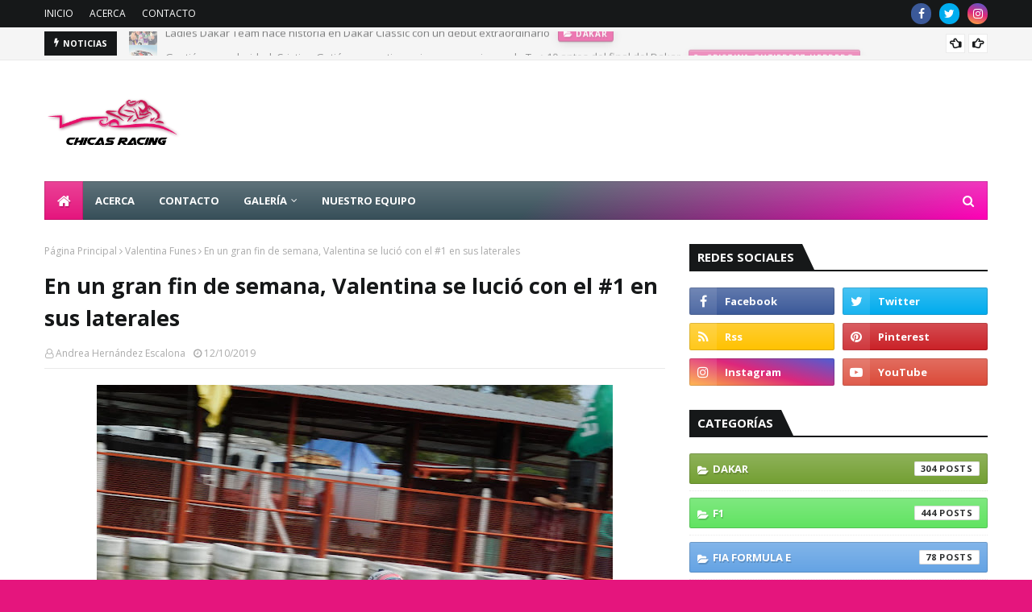

--- FILE ---
content_type: text/html; charset=utf-8
request_url: https://www.google.com/recaptcha/api2/aframe
body_size: 264
content:
<!DOCTYPE HTML><html><head><meta http-equiv="content-type" content="text/html; charset=UTF-8"></head><body><script nonce="ofIuQaqIldFlz-hYdAsRnQ">/** Anti-fraud and anti-abuse applications only. See google.com/recaptcha */ try{var clients={'sodar':'https://pagead2.googlesyndication.com/pagead/sodar?'};window.addEventListener("message",function(a){try{if(a.source===window.parent){var b=JSON.parse(a.data);var c=clients[b['id']];if(c){var d=document.createElement('img');d.src=c+b['params']+'&rc='+(localStorage.getItem("rc::a")?sessionStorage.getItem("rc::b"):"");window.document.body.appendChild(d);sessionStorage.setItem("rc::e",parseInt(sessionStorage.getItem("rc::e")||0)+1);localStorage.setItem("rc::h",'1769131691870');}}}catch(b){}});window.parent.postMessage("_grecaptcha_ready", "*");}catch(b){}</script></body></html>

--- FILE ---
content_type: text/javascript; charset=UTF-8
request_url: https://www.chicasracing.com/feeds/posts/default?max-results=3&start-index=1&alt=json-in-script&callback=jQuery11240932282022773159_1769131686419&_=1769131686420
body_size: 19077
content:
// API callback
jQuery11240932282022773159_1769131686419({"version":"1.0","encoding":"UTF-8","feed":{"xmlns":"http://www.w3.org/2005/Atom","xmlns$openSearch":"http://a9.com/-/spec/opensearchrss/1.0/","xmlns$blogger":"http://schemas.google.com/blogger/2008","xmlns$georss":"http://www.georss.org/georss","xmlns$gd":"http://schemas.google.com/g/2005","xmlns$thr":"http://purl.org/syndication/thread/1.0","id":{"$t":"tag:blogger.com,1999:blog-402625115255505350"},"updated":{"$t":"2026-01-20T05:20:38.934-06:00"},"category":[{"term":"Noticias"},{"term":"F1"},{"term":"NASCAR"},{"term":"Dakar"},{"term":"Laia Sanz"},{"term":"Motociclismo"},{"term":"Internacional"},{"term":"Formula E"},{"term":"Tatiana Calderon"},{"term":"Nacional"},{"term":"NASCAR México"},{"term":"Formula 1"},{"term":"NHRA"},{"term":"News"},{"term":"danica patrick"},{"term":"karting"},{"term":"Rally Argentino"},{"term":"Nascar Sprint Cup Series"},{"term":"Nadia Cutro"},{"term":"Lewis Hamilton"},{"term":"English"},{"term":"Moto 3"},{"term":"Cristina Gutierrez Herrero"},{"term":"FIA Formula E"},{"term":"IMSA"},{"term":"María Herrera"},{"term":"Regina Sirvent"},{"term":"Monster Energy NASCAR Cup Series"},{"term":"GP3"},{"term":"Katherine Legge"},{"term":"Christina Nielsen"},{"term":"Mikel’s Trucks"},{"term":"NASCAR Peak"},{"term":"Argentina"},{"term":"Top Race"},{"term":"Andrea Sibaja"},{"term":"FIA F3"},{"term":"Recordando a"},{"term":"Brittany Force"},{"term":"Encarreradas"},{"term":"FIA"},{"term":"Formula V8 3.5"},{"term":"2 en Carrera"},{"term":"F2"},{"term":"Max Verstappen"},{"term":"WeatherTech SportsCar Championship"},{"term":"FIA Formula 4 NACAM"},{"term":"FIM WOMEN'S ENDURO WORLD CHAMPIONSHIP"},{"term":"Meliza Prevedello"},{"term":"FIA F3 European Championship"},{"term":"IndyCar"},{"term":"W Series"},{"term":"WEC"},{"term":"100th NHRA female win"},{"term":"Charles Leclerc"},{"term":"Gosia Rdest"},{"term":"Alexandra Mohnhaupt"},{"term":"Clasificacion"},{"term":"Copa Notiauto"},{"term":"Courtney Force"},{"term":"RFME"},{"term":"Trucks Mexico Series"},{"term":"WRC"},{"term":"GP de México"},{"term":"NASCAR Xfinity"},{"term":"Rally"},{"term":"Belén García"},{"term":"Enduro"},{"term":"Majo Rodríguez"},{"term":"Valentina  Funes"},{"term":"Alicia Reina"},{"term":"Autódromo Hermanos Rodríguez"},{"term":"Valentina Funes"},{"term":"Sebastian Vettel"},{"term":"Woman"},{"term":"Alexis DeJoria"},{"term":"Emma Gilmour"},{"term":"F4"},{"term":"Motocross"},{"term":"Amy Ruman"},{"term":"FIA World Endurance Championship"},{"term":"Josefina Vigo"},{"term":"KH-7"},{"term":"Pirelli"},{"term":"Valtteri Bottas"},{"term":"Michela Cerruti"},{"term":"women in sports"},{"term":"Dakar 2015"},{"term":"Mara Reyes"},{"term":"NASCAR Camping World Truck Series"},{"term":"Nascar Trucks"},{"term":"Rahel Frey"},{"term":"Beitske Visser"},{"term":"Carrera"},{"term":"F3"},{"term":"Silverstone"},{"term":"TC2000"},{"term":"ferrari"},{"term":"Jennifer Jo Cobb"},{"term":"Libres 3"},{"term":"Libres1"},{"term":"México"},{"term":"Ana Carrasco"},{"term":"ELMS"},{"term":"Funny Car"},{"term":"Sophia Floersch"},{"term":"Valeria Aranda"},{"term":"ARCA"},{"term":"IMSA TUDOR United SportsCar Championship"},{"term":"top fuel"},{"term":"Alyx Coby"},{"term":"Ellas"},{"term":"Erica Enders-Stevens"},{"term":"Gisela Ponce"},{"term":"Jamie Chadwick"},{"term":"Libres2"},{"term":"Merzouga Rally"},{"term":"Race of Champions"},{"term":"Súper Fórmula"},{"term":"Berlin ePrix"},{"term":"Castrol Edge Dragster"},{"term":"Desirée Avalos"},{"term":"Gran Premio de Mexico"},{"term":"Rally de Marruecos"},{"term":"Scuderia Corsa"},{"term":"ADAC Formula 4"},{"term":"ADAC GT Masters"},{"term":"Audi Sport TT Cup"},{"term":"Castrol"},{"term":"Euroformula Open"},{"term":"Extreme E"},{"term":"FIA World Rallycross Championship"},{"term":"GP de China"},{"term":"GP de Monaco"},{"term":"Mercedes"},{"term":"Michael Shank Racing"},{"term":"Super Copa Telcel"},{"term":"Súper Copa Telcel"},{"term":"Trans Am Series"},{"term":"women"},{"term":"Go Trans Am"},{"term":"Hailie Deegan"},{"term":"Ivanna Richards"},{"term":"Jo Zeller Racing"},{"term":"Julia Ballario"},{"term":"Julia Landauer"},{"term":"Mandy Chick"},{"term":"Mücke Motorsport"},{"term":"Red Bull Ring"},{"term":"Carlos Sainz"},{"term":"Comisión Femenina de Motociclismo"},{"term":"FIM ISDE 2016"},{"term":"Formula Renault 2.0"},{"term":"GP de Rusia"},{"term":"John Force Racing"},{"term":"Meyer Shank Racing"},{"term":"Motorsport Ireland Karting Championship"},{"term":"Simona de Silvestro"},{"term":"Super Copa"},{"term":"Traxxas Ford Mustang"},{"term":"24 Horas de Daytona"},{"term":"BRDC British Formula 3 Championship"},{"term":"British F4"},{"term":"Campeonato del Mundo de Enduro Femenino"},{"term":"Carreras virtuales"},{"term":"Dana Ruz"},{"term":"Delta Wing"},{"term":"F4 Spain"},{"term":"Honda"},{"term":"Luz Marina Santana Ramos"},{"term":"María José Gaña"},{"term":"Mexico ePrix"},{"term":"Top Race Series"},{"term":"chicas racing"},{"term":"women racing"},{"term":"24 Horas de Le Mans"},{"term":"COTA"},{"term":"Copa Bora"},{"term":"FP1"},{"term":"FP2"},{"term":"Formula 3"},{"term":"Girls on Track"},{"term":"Max \nVerstappen"},{"term":"TCR"},{"term":"Tractocamiones"},{"term":"pro stock"},{"term":"traxxas"},{"term":"Alba Cano"},{"term":"Atacama Rally"},{"term":"Baja Aragón"},{"term":"Daytona 500"},{"term":"DeltaWing Racing"},{"term":"Entrevistas"},{"term":"España"},{"term":"F1 Academy"},{"term":"FIM CEV Repsol"},{"term":"GP de España"},{"term":"Mexico City ePrix"},{"term":"Monza"},{"term":"Natalie Decker"},{"term":"RFME Campeonato de España de Velocidad"},{"term":"Stewart-Haas Racing"},{"term":"Team Honda HRC"},{"term":"Wright Motorsports"},{"term":"Buenos Aires"},{"term":"Colombia"},{"term":"Hockenheim"},{"term":"Honda CRF450 RALLY"},{"term":"Mexico City E Prix"},{"term":"Mikaela Ahlin-Kottulinsky"},{"term":"NASCAR K\u0026N Pro Series"},{"term":"New Zealand Rally Championship"},{"term":"Nürburgring"},{"term":"RFME Campeonato de España de Motocross"},{"term":"Rally Guanajuato"},{"term":"Road America"},{"term":"Samira Rached"},{"term":"Spa-Francorchamps"},{"term":"SuperTC 2000"},{"term":"Súper Copa"},{"term":"Teo Martin Motorsport"},{"term":"Tequila Patron"},{"term":"Women Cup"},{"term":"24H Series"},{"term":"6 Horas de México"},{"term":"ABB Formula E"},{"term":"Andy Lally"},{"term":"Audi R8 LMS Cup"},{"term":"Bahrain"},{"term":"Carrie Schreiner"},{"term":"Checo Perez"},{"term":"Erica Enders"},{"term":"F1ESTA"},{"term":"FIM Women’s Motocross World Championship"},{"term":"Fórmula 1"},{"term":"GP de Singapur"},{"term":"GT4 European Series"},{"term":"IMSA GTD"},{"term":"La Carrera Panamericana"},{"term":"Mexicanos En El Extranjero"},{"term":"MexicoGP"},{"term":"Milka Duno"},{"term":"Motorland"},{"term":"Sara Fernández"},{"term":"Teo Martín Motorsport"},{"term":"WOMENS OPEN CUP Yamaha R3"},{"term":"chevrolet"},{"term":"motorsports"},{"term":"trial"},{"term":"Abu Dhabi Desert Challenge"},{"term":"Andrea Juresa"},{"term":"Ashley Freiberg"},{"term":"Audi"},{"term":"Auto GP"},{"term":"Campeonato del Mundo FIM Cross-Country Rallys 2014"},{"term":"GP de Hungría"},{"term":"Honda HRC"},{"term":"Indy 500"},{"term":"Las Vegas Motor Speedway"},{"term":"Marta García"},{"term":"NZRC"},{"term":"Patrón XO Cafe Toyota Camry"},{"term":"Pro Mazda Championship"},{"term":"Reto Telmex FIA México National Karting"},{"term":"Sergio Perez"},{"term":"Sol Díaz"},{"term":"Super Nova"},{"term":"WMX"},{"term":"autodromo oscar cabalen de Buenos Aires"},{"term":"Ángela Vilariño"},{"term":"Bahrein"},{"term":"Chevy"},{"term":"Circuit de Barcelona-Catalunya"},{"term":"Elite Motorsports"},{"term":"Etapa 1"},{"term":"Etapa 3"},{"term":"F1 2022"},{"term":"F4 US"},{"term":"Formula 4"},{"term":"GP de Australia"},{"term":"GP de Austria"},{"term":"GP de Bahrein"},{"term":"GP de Inglaterra"},{"term":"Juncos Racing"},{"term":"Laguna Seca"},{"term":"MXGP"},{"term":"MXW"},{"term":"Marruecos"},{"term":"Memo Rojas"},{"term":"Nani Roma"},{"term":"New York ePrix"},{"term":"Norisring"},{"term":"Pirelli World Challenge"},{"term":"Puebla E-Prix"},{"term":"RFME Campeonato de España de Cross Country"},{"term":"Rally OiLibya"},{"term":"Red Bull"},{"term":"Rosa Romero"},{"term":"Superenduro"},{"term":"TC 2000 Colombia"},{"term":"TOYOTA NATIONALS"},{"term":"Toyota"},{"term":"WorldSSP300"},{"term":"clasificación"},{"term":"continental tire sportscar challenge"},{"term":"mexico"},{"term":"super tc2000"},{"term":"12 horas de Sebring"},{"term":"24 Horas de Barcelona"},{"term":"24 Horas de Dubai"},{"term":"6 Horas de Watkins Glen"},{"term":"Abu Dhabi"},{"term":"Andalucía Rally"},{"term":"Anna Walewska"},{"term":"British GT Championship"},{"term":"CCTC"},{"term":"Campeonato Argentino de Rally"},{"term":"Campeonato de España de Montaña"},{"term":"Campus de la Comisión Femenina de Motociclismo"},{"term":"Daniel Ricciardo"},{"term":"Daniel Suarez"},{"term":"Daytona International Speedway"},{"term":"Erica Enders Stevens"},{"term":"FIM"},{"term":"FIM X-Trial"},{"term":"Francesc Gutiérrez"},{"term":"GP de Alemania"},{"term":"Gatornationals"},{"term":"Grace Hemmerde"},{"term":"Heinricher Racing"},{"term":"Hyundai Veloster"},{"term":"Imola"},{"term":"JEGS\/CRA All-Stars Tour"},{"term":"Jade Edwards"},{"term":"Jerez"},{"term":"Leah Pritchett"},{"term":"Liesette Braams"},{"term":"London ePrix"},{"term":"MRF"},{"term":"Patrón XO Cafe"},{"term":"Pippa Mann"},{"term":"Rally OiLibya de Marruecos"},{"term":"Red Bull Global Rallycross Championship"},{"term":"Sochi"},{"term":"Superbikes"},{"term":"USCC"},{"term":"Valteri Bottas"},{"term":"Verónica Peyón"},{"term":"Ximena Labastida"},{"term":"YACO Racing"},{"term":"go daddy"},{"term":"racing"},{"term":"24 Horas en España"},{"term":"Alessandro Balzan"},{"term":"Alpine Elf Europa Cup"},{"term":"Amber Balcaen"},{"term":"Amber Lounge"},{"term":"Asian Le Mans Series"},{"term":"Autódromo Nacional de Monza"},{"term":"Baku"},{"term":"Bia Figueiredo"},{"term":"Bristol"},{"term":"CER"},{"term":"Campeonato de España de Velocidad"},{"term":"Chevy Camaro"},{"term":"Etapa 2"},{"term":"F4 México"},{"term":"FIA Americas Awards"},{"term":"FIA México National Karting"},{"term":"FIA Women in Motorsport"},{"term":"Formula Regional European Championship by Alpine"},{"term":"GP España"},{"term":"GP México"},{"term":"GP de Azerbaiyán"},{"term":"GP de Bélgica"},{"term":"GP de Europa"},{"term":"GP de Francia"},{"term":"GP de Italia"},{"term":"GP de Malasia"},{"term":"Jaguar I-PACE eTROPHY"},{"term":"Las Moras Racing Team"},{"term":"Las Vegas"},{"term":"Las hermanas Cutro"},{"term":"Manuela Vásques"},{"term":"NASCAR Nationwide"},{"term":"PL1"},{"term":"Pamela Esquivel"},{"term":"Paul Ricard"},{"term":"Pharaons Rally"},{"term":"Philip Geipel"},{"term":"Pro Mazda"},{"term":"RFME Copa de España Femenina de Velocidad"},{"term":"RW Racing"},{"term":"Rallies"},{"term":"Red Bull Global Rallycross"},{"term":"Sandra Gómez"},{"term":"Super V8"},{"term":"Suzuka"},{"term":"Súper Formula"},{"term":"TRG Aston Martin Racing"},{"term":"Toni Bou"},{"term":"Trulli"},{"term":"Virginia International Raceway"},{"term":"Yas Marina Circuit"},{"term":"camaro"},{"term":"etapa 4"},{"term":"speed"},{"term":"sprint cup"},{"term":"2015"},{"term":"500 Kilómetros de Alcañiz"},{"term":"Abbi Pulling"},{"term":"Abbie Eaton"},{"term":"Alice Powell"},{"term":"Andy Meyrick"},{"term":"Atlanta"},{"term":"Australia Supercars Championship"},{"term":"Austria"},{"term":"Autódromo La Chutana"},{"term":"Beijing E-Prix"},{"term":"Blancpain Endurance Series"},{"term":"Campeonato de Circuito Turismo Competición"},{"term":"Carrera de Estrellas"},{"term":"Castrol Racing Team"},{"term":"Century Motorsport"},{"term":"Chantal Kroll"},{"term":"Ellos"},{"term":"Emily Linscott"},{"term":"Etapa 7"},{"term":"FIM Trial World Championship"},{"term":"Fall-Line Motorsports"},{"term":"Free Mammograms for the Fans"},{"term":"Fórmula Panam"},{"term":"GP de Canadá"},{"term":"GP de Estados Unidos"},{"term":"GP de Japón"},{"term":"GPMX"},{"term":"GT"},{"term":"GTM"},{"term":"Gabby Chaves"},{"term":"George Russell"},{"term":"GoDaddy"},{"term":"Gp Austria"},{"term":"GpCanada"},{"term":"Himoinsa Team"},{"term":"IMSA WeatherTech SportsCar Hampionship"},{"term":"ISDE"},{"term":"Industria"},{"term":"Interlagos"},{"term":"Keiko Ihara"},{"term":"LVMS"},{"term":"Lando Norris"},{"term":"Leilani Munter"},{"term":"Leslie González"},{"term":"Mexicano Rumbo a la F1"},{"term":"Miami Gp"},{"term":"Mid-Ohio"},{"term":"Monaco ePrix"},{"term":"MonacoGP"},{"term":"Mundial de Enduro"},{"term":"NHRA Finals"},{"term":"NHRA vegas"},{"term":"New England Nats"},{"term":"PAKO"},{"term":"PL2"},{"term":"Perú"},{"term":"Pomona"},{"term":"RAB Racing"},{"term":"Reema Juffali"},{"term":"Santiago ePrix"},{"term":"Silk Way"},{"term":"Singapore"},{"term":"Southern Nationals"},{"term":"Spa Francorchamps"},{"term":"Speed Fest"},{"term":"Summernats"},{"term":"Super Nova International"},{"term":"Súper V8"},{"term":"Súper V8 Challenge"},{"term":"Talladega Superspeedway"},{"term":"Thunder Valley"},{"term":"Toyota Summernationals"},{"term":"Trial GP"},{"term":"USGP"},{"term":"VLN"},{"term":"daytona"},{"term":"debut"},{"term":"drag"},{"term":"ePrix"},{"term":"etapa 5"},{"term":"kyle busch"},{"term":"mello hello funny car"},{"term":"petit le mans"},{"term":"resumen semanal"},{"term":"road atlanta"},{"term":"sonoma"},{"term":"2015 Avon Tyres British GT Championship"},{"term":"88"},{"term":"ADAC"},{"term":"Angelle Sampey"},{"term":"Angie Smith"},{"term":"Astrid Madrigal"},{"term":"Auto Club Finals"},{"term":"Autodromo Nazionale Monza"},{"term":"BMW Z4 GT3"},{"term":"Bahrain GP"},{"term":"BarcelonaRX"},{"term":"Beatriz Ramírez"},{"term":"Bristol Motor Speedway"},{"term":"British GT"},{"term":"Campeonato de Circuito de Turismo de Competición"},{"term":"Canadian GP"},{"term":"Car Cross"},{"term":"Checo Pérez"},{"term":"Clio Cup"},{"term":"Dakar Challenge"},{"term":"Doreen Seidel"},{"term":"Drivers Challenge"},{"term":"ERC3"},{"term":"ETNA Racing Team"},{"term":"Elite Motorsport"},{"term":"Erzberg Rodeo"},{"term":"Etapa 6"},{"term":"European Le Mans Series"},{"term":"F1 2021"},{"term":"F3 Asian Series"},{"term":"FIA Motorsport Games"},{"term":"Fernando Alonso"},{"term":"Fontana"},{"term":"Formula Renault"},{"term":"Formula1"},{"term":"GP de Brasil"},{"term":"Gala de Campeones 2014"},{"term":"Gisela Segade Sánchez"},{"term":"Gp Azerbaiyán"},{"term":"Gp de Arabia Saudita"},{"term":"Gran Premio de Macao"},{"term":"Gran premio de españa"},{"term":"Hamilton"},{"term":"Honda Civic Coupe"},{"term":"Hong Kong ePrix"},{"term":"HungarianGP"},{"term":"Hungaroring"},{"term":"Hungria"},{"term":"IMSA WeatherTech SportsCar Championship"},{"term":"Indianapolis"},{"term":"Iron Dames"},{"term":"ItalianGP"},{"term":"Jenna Haddock"},{"term":"José Gutiérrez"},{"term":"Juan Pablo Montoya"},{"term":"Kiara Fontanesi"},{"term":"Kyle Kaiser"},{"term":"Latinos En El Extranjero"},{"term":"Lausitzring"},{"term":"Le Castellet"},{"term":"LeMans"},{"term":"Libres 2"},{"term":"Lucile Cypriano"},{"term":"MSA Formula"},{"term":"Malasia"},{"term":"Martin Truex"},{"term":"Martinsville"},{"term":"María José Gaña."},{"term":"McLaren Trophy"},{"term":"Mendoza"},{"term":"Mercedes Campeon"},{"term":"MiamiGP"},{"term":"Mick Schumacher"},{"term":"Monster Energy"},{"term":"Monster Energy NASCAR"},{"term":"MotoGP"},{"term":"Mugello"},{"term":"NASCAR Limited Late Model"},{"term":"NASCAR Nationwide Series"},{"term":"NASCAR. Noticias"},{"term":"Nascar Camping World Trucks"},{"term":"National Dragster Challenge"},{"term":"Nationals"},{"term":"Navarra"},{"term":"Nissan Motorsports"},{"term":"OAK Racing Team"},{"term":"Punta del Este"},{"term":"RFME Copa de España de  Superenduro"},{"term":"ROAL Motorsport"},{"term":"Rally Argentina 2017"},{"term":"Rally Dakar"},{"term":"Rally de las Naciones"},{"term":"Renee Gracie"},{"term":"Resumen de temporada"},{"term":"Road to Indy"},{"term":"Rotax Junior"},{"term":"Saudi Arabian GP"},{"term":"Sealine Cross Country Rally"},{"term":"Sepang"},{"term":"Shangai International Circuit"},{"term":"SpanishGP"},{"term":"Spencer Pigot"},{"term":"Spring Nats"},{"term":"Sprint Cup Series"},{"term":"TCR Alemania"},{"term":"TGR-Aston Martin"},{"term":"TRialGP"},{"term":"Toni Breidinger"},{"term":"Toyota Nats"},{"term":"USF2000"},{"term":"Veloster Turbo de Rhys Millen Racing"},{"term":"Volkswagen Scirocco R-Cup"},{"term":"WRC2"},{"term":"WRC3"},{"term":"WTCR"},{"term":"Watkins Glen"},{"term":"dragster"},{"term":"eNASCAR"},{"term":"lella lombardi"},{"term":"moto3"},{"term":"motorsport"},{"term":"mustang"},{"term":"record"},{"term":"turismos"},{"term":"24H Touring Car Endurance Series"},{"term":"4 Horas de Red Bull Ring"},{"term":"4 wide"},{"term":"Adrián Fernández"},{"term":"Agustín Canapino"},{"term":"Alba Larsen"},{"term":"All-Star Race"},{"term":"American Canadian Tour"},{"term":"Amna Al Qubaisi"},{"term":"Ana Gabriela Rubio"},{"term":"Aston Martin Vantage GT4"},{"term":"Audi R8 LMS shangain international circuit"},{"term":"Australia"},{"term":"Australian GP"},{"term":"AustralianGP"},{"term":"AustrianGP"},{"term":"Auto Club Raceway"},{"term":"Automovilismo"},{"term":"Autódromo Miguel E. Abed"},{"term":"Ayla Agren"},{"term":"Ayrton Senna"},{"term":"BMW M3"},{"term":"Barber Motorsports Park"},{"term":"Barcelona"},{"term":"Barcelona 24 Hours"},{"term":"Berta Abellán"},{"term":"Blog"},{"term":"British Gp"},{"term":"BritishGP"},{"term":"Bubba Wallace"},{"term":"Campeonato de España de GT"},{"term":"Campeonato de España de Resistencia"},{"term":"Campeonato de Rallycross Pro-Drive RX"},{"term":"Campos Racing"},{"term":"Canada Gp"},{"term":"CanadianGP"},{"term":"Centro de Alto Rendimiento"},{"term":"Cerruti"},{"term":"Charlotte"},{"term":"Charlotte Motor Speedway"},{"term":"Clipsal 500"},{"term":"Comisión Nacional de Rallies"},{"term":"Copa Ficrea"},{"term":"Copa Mothers"},{"term":"Dakar Series"},{"term":"Danilova"},{"term":"ERC"},{"term":"Emily Packard"},{"term":"Estados Unidos"},{"term":"Esteban Gutiérrez"},{"term":"Estrella Galicia Junior Team"},{"term":"Etapa 11"},{"term":"Etapa 12"},{"term":"Etapa 13"},{"term":"Etapa 9"},{"term":"Eurformula Open"},{"term":"Euro NASCAR"},{"term":"F3 Metropolitana"},{"term":"FIA Mexico"},{"term":"FIM CEV"},{"term":"FIM CEV Repsol International Championship"},{"term":"FIM Cross-Country Rallys 2014"},{"term":"FIM Latin América"},{"term":"FP3"},{"term":"FallNationals"},{"term":"Flick Haigh"},{"term":"Formula Racing"},{"term":"Francia"},{"term":"Fuji Raceway"},{"term":"Fédération Internationale de Motocyclisme"},{"term":"Fórmula 3"},{"term":"Fórmula 4 Italiana"},{"term":"GP Hungría"},{"term":"GP de Finlandia"},{"term":"GP de Macau"},{"term":"GRAN PREMIO bwin DE ESPAÑA"},{"term":"GRAND PRIX DE FRANCE"},{"term":"GRC"},{"term":"GRan Premio de México"},{"term":"GT Open"},{"term":"GT4"},{"term":"Gainesville"},{"term":"Gala de Campeones de la FIM"},{"term":"Ginetta GT5 Challenge"},{"term":"Gp de Abu Dhabi"},{"term":"Gp de la toscana. Mugello."},{"term":"Grace Williams"},{"term":"Gran Premio de Francia"},{"term":"Gumout"},{"term":"HRC"},{"term":"Hendrick Motorsports."},{"term":"Hockenheimring"},{"term":"Honda CRF450"},{"term":"Houston"},{"term":"IMSA GT3 USA"},{"term":"IMSA TUDOR"},{"term":"ImolaGP"},{"term":"Indianapolis Motor Speedway"},{"term":"International"},{"term":"Inès Taittinger"},{"term":"Isidre Esteve"},{"term":"JD Motorsports"},{"term":"Jackie Heinricher"},{"term":"Janet Guthrie"},{"term":"JapaneseGP"},{"term":"Jasmin Preisig"},{"term":"Jenniffer Jo Cobb"},{"term":"Jessica Bäckman"},{"term":"Jimmie Johnson"},{"term":"Jo Polley"},{"term":"Josep Maria Servià"},{"term":"KH-7 Epsilon Team"},{"term":"Kalitta Motorsports"},{"term":"Kansas"},{"term":"Kansas Nationals"},{"term":"Katie Milner"},{"term":"Kentucky Speedway"},{"term":"Kuba Giermaziak Sahlen’s Six Hours of The Glen"},{"term":"LMP2"},{"term":"Lacie Price"},{"term":"Lamborghini Super Trofeo Asia"},{"term":"Le Mans"},{"term":"Liesett Braams"},{"term":"Long Beach eprix"},{"term":"Lucas Oil Nationals"},{"term":"Lucas Oil Raceway"},{"term":"Lyn St. James"},{"term":"MINI Challenge UK"},{"term":"MRF Challenge"},{"term":"Macau"},{"term":"Macau GP"},{"term":"Manuela Gostner"},{"term":"Maria Costello"},{"term":"Maria de Villota"},{"term":"Marrakesh ePrix"},{"term":"Marylin Niederhauser"},{"term":"Mazda MX5 Cup"},{"term":"Mazda MX5 Supercup"},{"term":"Melbourne"},{"term":"Mexico City E`Prix"},{"term":"Michelle Gatting"},{"term":"Monlau Repsol Technical School"},{"term":"Monster Energy Girls"},{"term":"MotorLand Aragon"},{"term":"Mónica Plaza"},{"term":"NASCAR Drive for Diversity"},{"term":"NASCAR Whelen All American Series"},{"term":"NHRA female"},{"term":"Nerea Martí"},{"term":"Nicole Behar"},{"term":"Niki Lauda"},{"term":"No.29 Toyota Camry"},{"term":"Noel  León"},{"term":"Off Road"},{"term":"Paraná"},{"term":"Paris ePrix"},{"term":"Pato O’Ward"},{"term":"Pedro Rodríguez"},{"term":"Phoenix"},{"term":"Phoenix International Raceway"},{"term":"Pirelli World Chellenge"},{"term":"Pocono"},{"term":"Porsche"},{"term":"Porsche GT3 Cup"},{"term":"Porsche GT3 Cup Trophy"},{"term":"Portimao"},{"term":"Primera fecha"},{"term":"Punta del Este ePrix"},{"term":"QatarGP"},{"term":"Qualy"},{"term":"RDC British Formula 3 Championship"},{"term":"RFME Copa de España de Minivelocidad"},{"term":"Race"},{"term":"Rally Argentina"},{"term":"Rally Hail"},{"term":"Rally Mexicano"},{"term":"Rallycross CARX"},{"term":"Ramona Karlsson"},{"term":"Real Federación Motociclista Española"},{"term":"Red Bull Racing"},{"term":"Reto Telmex"},{"term":"Royal Purple Raceway"},{"term":"SRX"},{"term":"Sachsenring"},{"term":"Salvador Durán"},{"term":"Sara García"},{"term":"Season Finale"},{"term":"Seat León Cup Racer"},{"term":"Seat Supercopa"},{"term":"Sebring"},{"term":"Shea Holbrook"},{"term":"Snetterton"},{"term":"Sofia Percara"},{"term":"Sprint"},{"term":"St Petersburg"},{"term":"Super Turismos"},{"term":"Susan G. Komen"},{"term":"TC"},{"term":"TRG-AMR"},{"term":"The Dirt Track"},{"term":"Uruguay"},{"term":"V8 Supercars"},{"term":"Venturini Motorsports"},{"term":"Verstappen"},{"term":"Virginia Klus"},{"term":"WTCC"},{"term":"World Racing League"},{"term":"WorldSBK"},{"term":"X Games"},{"term":"Zandvoort"},{"term":"abu dhabi GP"},{"term":"auto club 400"},{"term":"cancer awareness"},{"term":"challenge"},{"term":"chicago"},{"term":"countdown"},{"term":"emma bristow"},{"term":"force"},{"term":"ford"},{"term":"fundraising"},{"term":"haas"},{"term":"internaiconal"},{"term":"mid ohio sports car course"},{"term":"nasar"},{"term":"noticicas"},{"term":"oulton park"},{"term":"shr"},{"term":"susie wolff"},{"term":"western swing"},{"term":"win"},{"term":"12 horas de Hungría"},{"term":"200 kilómetros de Buenos Aires"},{"term":"2014"},{"term":"21"},{"term":"24 H Touring Car Race Series"},{"term":"24 Horas de Mugello"},{"term":"24 Horas de Nurburgring"},{"term":"24 Horas de Spa-Francorchamps"},{"term":"2da etapa"},{"term":"3rd annual AAA Insurance NHRA Midwest Nationals"},{"term":"4c"},{"term":"6 Horas de Bogotá"},{"term":"6 Horas de Fuji"},{"term":"6 Horas de Sao Paulo"},{"term":"6 Horas de Silverstone"},{"term":"7xcampeon"},{"term":"A3T"},{"term":"AAA Texas NHRA FallNationals"},{"term":"Abbie Munro"},{"term":"Alain Prost"},{"term":"Alan Jones"},{"term":"Alejandro Agag"},{"term":"Alex Albon"},{"term":"Alex Balzan"},{"term":"Alex Bowman"},{"term":"Alex Brundle"},{"term":"Alexander Rossi"},{"term":"Alexandra Marinescu"},{"term":"Alexis DeJoria Racing"},{"term":"Alfredo Salerno"},{"term":"Alpha Tauri"},{"term":"Alta Gracia"},{"term":"Amalia Vinyes"},{"term":"America's Road Racing Series"},{"term":"Andrea Lozano"},{"term":"Andrew"},{"term":"Andy Meyrick."},{"term":"Angela Ruch"},{"term":"Anglesey"},{"term":"Anna Rathe"},{"term":"Antonio Felix Da Costa"},{"term":"Antony Joseph Foyt"},{"term":"Análisis"},{"term":"Artic X Prix"},{"term":"Ashley Sanford"},{"term":"Asian Formula Renault"},{"term":"Aspen Dental"},{"term":"Assen"},{"term":"Aston Martin Racing"},{"term":"Atlanta Motor Speedway"},{"term":"Austin Dillon"},{"term":"Auto GP 2014"},{"term":"Autodromo Enzo e Dino Ferrari"},{"term":"Automotriz"},{"term":"Autódromo Moisés Solana"},{"term":"Autódromo de Toluquilla"},{"term":"Autódromo “Exotic Rides"},{"term":"AzerbaijanGP"},{"term":"BES"},{"term":"BMW M2351"},{"term":"BRSCC"},{"term":"BRSCC Mazda MX5 Supercup."},{"term":"BTCC"},{"term":"BahrainGP"},{"term":"Baja Aragón final"},{"term":"Baja Dubai"},{"term":"Baja Dubai."},{"term":"Baja Inka"},{"term":"Bank of America 500"},{"term":"Beatriz Neila"},{"term":"Beechdean Motorsport"},{"term":"BelgianGP"},{"term":"Belgica"},{"term":"Benito Guerra"},{"term":"Berlin ePrix Formula e Qualifying"},{"term":"Betty Saadeh"},{"term":"Bienvenido"},{"term":"Bill McAnally Racing"},{"term":"Bonk Motorsport"},{"term":"Bottas"},{"term":"Boyd Motorcycles of Hamilton"},{"term":"Brands Hatch"},{"term":"British Superbike Championship"},{"term":"Bruna Tomaselli"},{"term":"Budapest"},{"term":"CAMPEON 2019"},{"term":"CARQUEST nationals"},{"term":"CEK"},{"term":"Calendario"},{"term":"Camelia Liparoti"},{"term":"Cameponato"},{"term":"Campeonato Interprovincial de Rally"},{"term":"Campeonato Italiano Sport Prototipi"},{"term":"Campeonato Italiano Turismo Endurance"},{"term":"Campeonato Latinoamericano de Motocross"},{"term":"Campeonato Mexicano de Super Turismos"},{"term":"Campeonato Mundial Femenino de Motociclismo"},{"term":"Campeonato Panamericano de Carreras de Ruta"},{"term":"Campeonato de Circuito de Turismo y Competición"},{"term":"Campeonato de España de Karting \"Santander\""},{"term":"Campeonato de España de Rallyes de Asfalto"},{"term":"Campeonato de España de Supermoto"},{"term":"Campeonato de España de Trial Individual"},{"term":"Campeonato de Europa de Montaña"},{"term":"Campeonato de Polonia de Automovilismo"},{"term":"Campeonato de Rallycross Colombiano Pro-Drive RX"},{"term":"Campeón"},{"term":"Campionato Italiano Rally Terra"},{"term":"Camrie Caruso"},{"term":"Canada"},{"term":"Canadian Tire Motorsport Park"},{"term":"Cancún"},{"term":"Car Point S Racing"},{"term":"Carlos Reutemann"},{"term":"Carmen Jordá"},{"term":"Cassie Gannis"},{"term":"Centro de Alto Rendimiento de Sant Cugat"},{"term":"Challenge Sahari International"},{"term":"Challenge Series"},{"term":"Charlotte Berton"},{"term":"Checo Perez."},{"term":"Cheste"},{"term":"Chicagoland Speedway"},{"term":"China"},{"term":"Chinese GP"},{"term":"ChineseGP"},{"term":"Chloé  Edwards"},{"term":"Cindi Lux"},{"term":"Circuit de la Comunitat Valenciana"},{"term":"Circuito Ricardo Tormo"},{"term":"Circuito de Guia"},{"term":"Claire Decker"},{"term":"Clase"},{"term":"Claudia Hürtgen"},{"term":"Clio Cip México"},{"term":"Competition102 GT4 European Series"},{"term":"Cooper Class"},{"term":"Copa Bora Mujeres"},{"term":"Copa de España de Resistencia"},{"term":"Cordoba"},{"term":"Courtney Ducan"},{"term":"Coyne Racing"},{"term":"Cunningham Motorsports"},{"term":"Cyndie Allemann"},{"term":"DMV GTC"},{"term":"DTM"},{"term":"Dale Earnhardt"},{"term":"Darlington"},{"term":"David Cheng"},{"term":"Denny Hamlin"},{"term":"Desert X Prix"},{"term":"Di Palma"},{"term":"Didier Auriol"},{"term":"Diego de la Torre"},{"term":"Divina Galicia"},{"term":"Doble R Racing"},{"term":"Dominique Van Wierengen"},{"term":"Donnington Park"},{"term":"Doreen Evans"},{"term":"Dote Racing"},{"term":"Drivers Challenge Latam"},{"term":"DutchGP"},{"term":"E-Prix"},{"term":"ETCR"},{"term":"Easykart Venezuela"},{"term":"Ebimotors"},{"term":"Eco Centro Querétaro"},{"term":"EifelGp"},{"term":"El Macrocampus se lleva el premio a la mejor iniciativa"},{"term":"Eldora"},{"term":"Elisabet Solera"},{"term":"Emilia Romagna GP"},{"term":"Enders Stevens"},{"term":"Enducross"},{"term":"Endurance 24"},{"term":"Enzo Ferrari"},{"term":"Enzo e Dino Ferrari"},{"term":"Equipo Honda HRC 2015"},{"term":"Esmee Hawkey"},{"term":"Estoril"},{"term":"Etapa 10"},{"term":"Etapa 10."},{"term":"Etapa 5."},{"term":"Etapa 8"},{"term":"Eugenio Amos"},{"term":"European Rally Championship"},{"term":"European Rallycross Championship"},{"term":"F!"},{"term":"F100UK British Championship"},{"term":"F12022"},{"term":"F3 Euroseries"},{"term":"FACV"},{"term":"FE"},{"term":"FIA Academy Trophy"},{"term":"FIA European Drag Racing Championship"},{"term":"FIA Formula 3 European Championship"},{"term":"FIA Nacam Championship"},{"term":"FIM CEV Repsol Superbike European Championship"},{"term":"FIM Europe"},{"term":"FIM Europe - European Motorcycling Union"},{"term":"FP2 PL2 Mercedes"},{"term":"Fabienne Lanz"},{"term":"Feds250"},{"term":"Ferrari  Shanghai"},{"term":"Ferrari Driver Academy"},{"term":"Fina Roman"},{"term":"Final"},{"term":"Final de temporada"},{"term":"Fiorano"},{"term":"Formula Regional Asian Championship"},{"term":"Formula Winter"},{"term":"Francesca Linossi"},{"term":"Fuji"},{"term":"Fujitsu Racing."},{"term":"Féminas españolas"},{"term":"Fórmula 1800"},{"term":"Fórmula 4 Japonesa"},{"term":"Fórmula México 1800"},{"term":"G de Arabia Saudita"},{"term":"GP Argentina"},{"term":"GP Generalli de Valencia"},{"term":"GP Italia"},{"term":"GP de Valencia"},{"term":"GP2 Series"},{"term":"GPHungría"},{"term":"GPdelatoscana"},{"term":"GR Cup Spain"},{"term":"GRAN PREMIO MOVISTAR DE ARAGÓN"},{"term":"GRAN PRIX DE PAU"},{"term":"GT4 Euroseries"},{"term":"GTA"},{"term":"Gabriela Seisdedos"},{"term":"Gaby Uijee"},{"term":"Gamer Weekend"},{"term":"Gateway Motorsports Park"},{"term":"Gen2 EVO"},{"term":"George Russell Mercedes"},{"term":"Gerardo Klus"},{"term":"Gilles Villeneuve"},{"term":"Ginetta"},{"term":"Ginetta Junior Championship"},{"term":"Girls Road Tour"},{"term":"Giulia Zanchetta"},{"term":"Gonzalo Martín de Andrés"},{"term":"Gp"},{"term":"Gp Brasil"},{"term":"Gp Britanico"},{"term":"Gp de España 2022"},{"term":"Gp de Estiria"},{"term":"Gp de Mexico"},{"term":"Gp de Qatar"},{"term":"Gp de los Países Bajos"},{"term":"Graham Hill"},{"term":"Gran Premio de Aragón"},{"term":"Gran Premio de Emilia Romagna"},{"term":"Gran Premio de Gran Bretaña"},{"term":"Gran Premio de Malasia 2012"},{"term":"Grand Prix de Pau"},{"term":"Gustavo Yacaman"},{"term":"HISTORY"},{"term":"HJC"},{"term":"HJC Helmets"},{"term":"HJC RPHA X"},{"term":"Haas F1 Team"},{"term":"Hamda Al Qubaisi"},{"term":"Hannah Greenemeier"},{"term":"Helio Castroneves"},{"term":"Heraldo Grand National Rotax León México 2014"},{"term":"Historic Rally"},{"term":"Hofor\/Küpper Racing"},{"term":"Holly Harris"},{"term":"Homero Richards"},{"term":"Homestead-Miami Speedway RAB Racing"},{"term":"Héctor Rebaque"},{"term":"INDY NXT"},{"term":"Ilka Minor"},{"term":"Indy"},{"term":"Indy Pro 2000"},{"term":"Inglaterra"},{"term":"International Circuit of Bahrain"},{"term":"Ira Sidorkova"},{"term":"Iron Lynx"},{"term":"Irwindale Speedway"},{"term":"Isabella Robusto"},{"term":"Isis Carreño"},{"term":"Isla de Man TT"},{"term":"JDC Motorsports"},{"term":"Jacky Ickx"},{"term":"Jaime Alguersuari"},{"term":"James Davidson"},{"term":"James Hunt"},{"term":"Jankovskaja"},{"term":"Japanese GP"},{"term":"Japon"},{"term":"Japón"},{"term":"Japón 2022"},{"term":"Jarno Trulli"},{"term":"Jean Alesi"},{"term":"Jenifer Cañón"},{"term":"Jenny Tinmouth"},{"term":"Jenson Button"},{"term":"Jessica Hawkins"},{"term":"Jim Clark"},{"term":"Jo Shimoda"},{"term":"Johanna Long"},{"term":"John Cummiskey Racing"},{"term":"Johnny Rutherford"},{"term":"Johnsen"},{"term":"Josele Garza"},{"term":"Juju Noda"},{"term":"Juliana Sánchez"},{"term":"Julio Rodríguez"},{"term":"Julián Leal"},{"term":"Jutta Kleinschmidt"},{"term":"KFJ"},{"term":"KFJ de Karting"},{"term":"KMP Racing"},{"term":"KTM 690"},{"term":"KZ"},{"term":"Kartódromo Cuautla"},{"term":"Kartódromo de León"},{"term":"Karumbe"},{"term":"Kevin Magnussen"},{"term":"Kim López"},{"term":"Koiranen GP"},{"term":"Kristin Treager"},{"term":"Kuala Lumpur"},{"term":"Kuno Wittmer"},{"term":"Kurt Busch"},{"term":"LEGO"},{"term":"LMGTE"},{"term":"Ladies Cup"},{"term":"Ladies Dakar Team"},{"term":"Laia Pi"},{"term":"Lamborghini Super Trofeo Europa"},{"term":"Lamborghini Super Trofeo North America"},{"term":"Lance Stroll"},{"term":"Las Vegas GP"},{"term":"Las Vegas eRace"},{"term":"LasVegasGP"},{"term":"Late Model Division"},{"term":"Lawrence Davey Racing"},{"term":"Lea Pritchett"},{"term":"Lehtinen"},{"term":"León"},{"term":"Lifestyle"},{"term":"Lime Rock"},{"term":"Lissette Braams"},{"term":"Livia Lancelot"},{"term":"Longe"},{"term":"Louise Richardson"},{"term":"Luca Demarchi"},{"term":"Léna Bühler"},{"term":"MES"},{"term":"MRTI"},{"term":"Macao"},{"term":"Mackena Bell"},{"term":"Maddy Ryan"},{"term":"Magny-Cours"},{"term":"Maite Caceres"},{"term":"Manor Marussia"},{"term":"Maple Grove Raceway"},{"term":"Marah Zakalah"},{"term":"Marco Romero"},{"term":"Margot Llobera"},{"term":"Maria Teresa de Filippis"},{"term":"Marrakech"},{"term":"Marta Suria"},{"term":"María Bonilla"},{"term":"María Paula Martínez"},{"term":"Matt Patterson"},{"term":"Matt Smith"},{"term":"McLaren"},{"term":"McLaren-Honda"},{"term":"Megan Meye"},{"term":"Melissa Paris"},{"term":"Mentu"},{"term":"Meridian Speedway"},{"term":"Mexican Endurance Series"},{"term":"Mexico Gp"},{"term":"Michael Schumacher"},{"term":"Michele Abbate"},{"term":"Michelin Endurance Series"},{"term":"Michelin Le Mans Cup"},{"term":"Michelle Halder"},{"term":"Michéle Mouton"},{"term":"Midwest Nationals"},{"term":"Mile-High NHRA Nationals"},{"term":"Mireia Badia ."},{"term":"Mireia Conde"},{"term":"Miriam Gil"},{"term":"Mobil 1 SportsCar Grand Prix"},{"term":"Mona Quraan"},{"term":"Monaco GP"},{"term":"Monterrey"},{"term":"Montreal ePrix"},{"term":"Motor Mile Speedway NASCAR Whelen"},{"term":"Motor Speedway"},{"term":"Motorpark Racing"},{"term":"México National Karting"},{"term":"NASA Racing Legend"},{"term":"NASA Racing Legend Pro Nor Cal"},{"term":"NASCAR Advance Auto Parts Weekly Series"},{"term":"NASCAR Gander RV \u0026 Outdoors Truck Series"},{"term":"NASCAR Wheelen Euro Series"},{"term":"NASCAR Whelen All-American Late Model Series"},{"term":"NCWTS"},{"term":"NHRA Mello Yello"},{"term":"NHRA Nationals"},{"term":"NHRA Winternationals"},{"term":"NVHC"},{"term":"Nanna Gotsche"},{"term":"Nationwide Series"},{"term":"Nelson Piquet"},{"term":"Neuquen"},{"term":"Nevada Health Centers"},{"term":"New England Nationals"},{"term":"New Hampshire Motor Speedway"},{"term":"Nick Heifeld"},{"term":"Nicola Gillatt"},{"term":"Nigel Mansell"},{"term":"Nogaro"},{"term":"Noor Daoud"},{"term":"Norris"},{"term":"Norwalk"},{"term":"Nuevo récord mundial"},{"term":"Nyirfas"},{"term":"Oak Tree Grand Prix"},{"term":"Opinión"},{"term":"Optimum"},{"term":"PL2. Valteri Bottas"},{"term":"PL3"},{"term":"PL3 Sebastian Vettel Ferrari"},{"term":"PREMA"},{"term":"PWC"},{"term":"Pachuca"},{"term":"Paige Decker"},{"term":"Paises Bajos"},{"term":"Paola Oliveros"},{"term":"Patricia Pita"},{"term":"Patrick Long"},{"term":"Paula Calderon"},{"term":"Peak Performance Racing"},{"term":"Pepus"},{"term":"Pierre Gasly"},{"term":"Piria"},{"term":"Pistas Argentinas"},{"term":"Pole"},{"term":"Porsche 997 GT3 Cup"},{"term":"Porsche Carrera Cup Australia"},{"term":"Porsche Supercup"},{"term":"Porsche Supercup. Noticias"},{"term":"Porsche TAG Heuer Esports Supercup"},{"term":"Premium Integrated Matrix"},{"term":"Presentación Dakar 2015"},{"term":"Previo"},{"term":"Pro Stock Motorcycle"},{"term":"Pro-Am"},{"term":"Programa Selección Mexicana de Kartismo: Un Volante"},{"term":"Putrajaya"},{"term":"Putrajaya ePrix"},{"term":"Quiniela"},{"term":"RFME Campeonato de España de Endur"},{"term":"RFME Campeonato de España de Enduro"},{"term":"RFME Copa de España"},{"term":"RLR Msport"},{"term":"ROAR 24"},{"term":"RP Motorsport Racing"},{"term":"RTI"},{"term":"RX"},{"term":"RX Lites"},{"term":"RX2e"},{"term":"Rachele Somaschini"},{"term":"Racing Divas"},{"term":"Racing Point"},{"term":"Rally Afriquia Merzouga"},{"term":"Rally Chile"},{"term":"Rally Estonia"},{"term":"Rally Faraones"},{"term":"Rally Nacional de los Glaciares"},{"term":"Rally TT Guadalajara"},{"term":"Rally de Whangarei. Campeonato Neozelandés de Rally"},{"term":"Rally of Nations"},{"term":"Rally."},{"term":"Rallye Princesa de Asturias"},{"term":"Real Federación Española de Automovilismo"},{"term":"Rebecca Jackson"},{"term":"Reina del Dakar"},{"term":"Rhys Millen Racing"},{"term":"Ricardo Rodriguez"},{"term":"Ricky Stenhouse"},{"term":"Rob Severs"},{"term":"Roberto Ravaglia"},{"term":"Rock Cup México"},{"term":"Rockingham"},{"term":"Roma"},{"term":"Romain Grosjean"},{"term":"Ronnie Peterson."},{"term":"Ross Gunn"},{"term":"Rotax Junior Max"},{"term":"Royal Purple"},{"term":"Runner-Up"},{"term":"SEAT León Cup Race"},{"term":"SMC Motorsport"},{"term":"STP 500"},{"term":"Sabado"},{"term":"Sabine Schmitz"},{"term":"Sabré Cook"},{"term":"Sahara Force India"},{"term":"Salim Hanna"},{"term":"Salvador de Alba"},{"term":"Salón Hot Wheels"},{"term":"Sam Bird"},{"term":"Sandra Hultgren"},{"term":"Sandra van der Sloot"},{"term":"Santander"},{"term":"Santiago Mejía"},{"term":"Sara Price"},{"term":"Sarah Bovy"},{"term":"Sarah Cornett-Ching"},{"term":"Sarah Fisher"},{"term":"Sarah Montgomery"},{"term":"Sauber"},{"term":"Sauberf1 team"},{"term":"Scuderia Ferrari"},{"term":"Seat"},{"term":"Seel"},{"term":"Shanghai"},{"term":"Shannon McIntosh"},{"term":"Sharni Lee Pinfold"},{"term":"Signature"},{"term":"Signature Renault"},{"term":"Simona de Silvestro Nissan Motorsports"},{"term":"SingaporeGP"},{"term":"Solsona"},{"term":"Somona"},{"term":"Somona Nationals"},{"term":"Sonia Segura"},{"term":"Spa- Francorchamps"},{"term":"Spanish GP"},{"term":"Speed Sisters"},{"term":"SpeedFest"},{"term":"Stefano Camandini"},{"term":"Stefany Serrão"},{"term":"Stratton Motorsport"},{"term":"Summit Nationals"},{"term":"Superprestigio"},{"term":"Superprestigio Dirt Track"},{"term":"Surfers Paradise"},{"term":"Suzuki"},{"term":"Suzuki Tri Series"},{"term":"Takumi Takahashi"},{"term":"Tamara Molinario"},{"term":"Techeetah"},{"term":"Texas"},{"term":"Texas Motorplex"},{"term":"The Clash"},{"term":"Top Race Jr"},{"term":"Torino"},{"term":"Trayectoria"},{"term":"Trent Hindman"},{"term":"Tri Series"},{"term":"TrialGP Women"},{"term":"Trulli Formula E"},{"term":"Tudor United SportsCar Championship"},{"term":"Turismo Carretera"},{"term":"Turismo Nacional"},{"term":"Turner Motorsport"},{"term":"Turquia"},{"term":"Tushkanova"},{"term":"U.S Nationals"},{"term":"UAE4 Series"},{"term":"Un Sueño"},{"term":"VW"},{"term":"VW Scirocco"},{"term":"Valentina Albanese"},{"term":"Valeria Vargas"},{"term":"Vegas"},{"term":"Verstappen Campeón"},{"term":"Vicky Piria"},{"term":"Virgin"},{"term":"Volkswagen"},{"term":"WORLD CHAMPION 2019"},{"term":"Wanganui Cemetery Circuit"},{"term":"Wild Horse Pass Motorsports Park"},{"term":"Winter Series"},{"term":"Winter Series Euroformula Open de Fórmula 3."},{"term":"Winternationals"},{"term":"Women's Global GT Series"},{"term":"Women’s Circuit Racing World Championship"},{"term":"Women’s MX European Cup"},{"term":"World Challenge"},{"term":"World Series V8"},{"term":"World Series by Renault"},{"term":"WorldWCR"},{"term":"X-BOW Battle"},{"term":"Z Cup"},{"term":"Zest Racecar Engineering"},{"term":"Zhuhai"},{"term":"Zihara Esteban"},{"term":"alfa romeo"},{"term":"alfieri"},{"term":"amlin aguri"},{"term":"ashley force"},{"term":"bandimere speedway"},{"term":"brno"},{"term":"buenosaires"},{"term":"california"},{"term":"callejero de santa fe"},{"term":"campeonato 2021"},{"term":"casco"},{"term":"championship"},{"term":"chase."},{"term":"chris knox"},{"term":"close"},{"term":"daniel suárez"},{"term":"dave connolly"},{"term":"del worsam"},{"term":"denver"},{"term":"dover internaional speedway"},{"term":"edwards"},{"term":"fecha 8"},{"term":"florida"},{"term":"food city 500"},{"term":"fynny car"},{"term":"ginebra"},{"term":"girl"},{"term":"giulietta"},{"term":"gran turismo"},{"term":"havrick"},{"term":"iRacing"},{"term":"incendio"},{"term":"irwindale event center"},{"term":"italia"},{"term":"jarno hansen"},{"term":"jessica clark"},{"term":"john cooper works"},{"term":"john force"},{"term":"karts"},{"term":"kevin harvick"},{"term":"larson"},{"term":"las mejores"},{"term":"luke caudle"},{"term":"lynn hardy"},{"term":"manuel luque"},{"term":"maranello"},{"term":"maserati"},{"term":"massa"},{"term":"miami"},{"term":"mini festival"},{"term":"modified series"},{"term":"mundíal de Enduro"},{"term":"nacional."},{"term":"nascra"},{"term":"new york"},{"term":"nikki lauda"},{"term":"nuevos"},{"term":"power maxed mini challenge"},{"term":"presentación"},{"term":"previa"},{"term":"recaudación de fondos"},{"term":"republica checa"},{"term":"rookie"},{"term":"san marino"},{"term":"sarah burges"},{"term":"schering"},{"term":"scott deroue"},{"term":"semifinales"},{"term":"shelby stroebel"},{"term":"slovakia ring"},{"term":"sonic"},{"term":"spain"},{"term":"spider"},{"term":"sports"},{"term":"sprint unlimited"},{"term":"stewart"},{"term":"store"},{"term":"tatiana calderón.noticias"},{"term":"temporada 2015"},{"term":"test"},{"term":"tissot"},{"term":"tony gibson"},{"term":"tony schumacher"},{"term":"vanessa robinson"},{"term":"victoria 91"},{"term":"wester swing"},{"term":"williams"},{"term":"women in motorcycling"},{"term":"Óvalo Aguascalientes"}],"title":{"type":"text","$t":"Chicas Racing"},"subtitle":{"type":"html","$t":"Apoyar, conectar e inspirar. Espacio de noticias sobre la presencia de las mujeres en deporte motor."},"link":[{"rel":"http://schemas.google.com/g/2005#feed","type":"application/atom+xml","href":"https:\/\/www.chicasracing.com\/feeds\/posts\/default"},{"rel":"self","type":"application/atom+xml","href":"https:\/\/www.blogger.com\/feeds\/402625115255505350\/posts\/default?alt=json-in-script\u0026max-results=3"},{"rel":"alternate","type":"text/html","href":"https:\/\/www.chicasracing.com\/"},{"rel":"hub","href":"http://pubsubhubbub.appspot.com/"},{"rel":"next","type":"application/atom+xml","href":"https:\/\/www.blogger.com\/feeds\/402625115255505350\/posts\/default?alt=json-in-script\u0026start-index=4\u0026max-results=3"}],"author":[{"name":{"$t":"Chicas Racing"},"uri":{"$t":"http:\/\/www.blogger.com\/profile\/03857713180212438290"},"email":{"$t":"noreply@blogger.com"},"gd$image":{"rel":"http://schemas.google.com/g/2005#thumbnail","width":"32","height":"32","src":"\/\/blogger.googleusercontent.com\/img\/b\/R29vZ2xl\/AVvXsEhTWRCrutUxLhCK8obVYyO7gKn_aigovPIE0NNo98OS1syqfYW2PyBCja6JVCJs2QA-QmGf3o-ofMIYx_z8FuFty4yZzaXmqrBtcbW3wsAnnKD92Q_fXB0lrRLboVhY4A\/s220\/tzojfaRN_400x400.jpg"}}],"generator":{"version":"7.00","uri":"http://www.blogger.com","$t":"Blogger"},"openSearch$totalResults":{"$t":"4318"},"openSearch$startIndex":{"$t":"1"},"openSearch$itemsPerPage":{"$t":"3"},"entry":[{"id":{"$t":"tag:blogger.com,1999:blog-402625115255505350.post-7524677166584283410"},"published":{"$t":"2026-01-18T16:26:00.002-06:00"},"updated":{"$t":"2026-01-18T16:26:19.716-06:00"},"category":[{"scheme":"http://www.blogger.com/atom/ns#","term":"Dakar"},{"scheme":"http://www.blogger.com/atom/ns#","term":"Ladies Dakar Team"}],"title":{"type":"text","$t":"Ladies Dakar Team hace historia en Dakar Classic con un debut extraordinario"},"content":{"type":"html","$t":"\u003Cdiv style=\"text-align: left;\"\u003E\u003Cdiv class=\"separator\" style=\"clear: both; text-align: center;\"\u003E\u003Ca href=\"https:\/\/blogger.googleusercontent.com\/img\/b\/R29vZ2xl\/AVvXsEjpuFxW7lZFAXd84cPaYu-t2sYxKW1NmocIoBKMXXYB0x20VNV3e808LAwM4v5b7ISv7MhA12vMrDGHdZhG8T8vKOURKiB198fgCdixqFmhieVqwwweBLZBQbS3z6749o6HBmla_Lj4Wq6iX5JsLf4UdlDMP26Gp2bsEw3oilTCTy6h0FEi6MyTJ0wl\/s960\/ladies-dakar-team.jpg\" imageanchor=\"1\" style=\"margin-left: 1em; margin-right: 1em;\"\u003E\u003Cimg border=\"0\" data-original-height=\"601\" data-original-width=\"960\" src=\"https:\/\/blogger.googleusercontent.com\/img\/b\/R29vZ2xl\/AVvXsEjpuFxW7lZFAXd84cPaYu-t2sYxKW1NmocIoBKMXXYB0x20VNV3e808LAwM4v5b7ISv7MhA12vMrDGHdZhG8T8vKOURKiB198fgCdixqFmhieVqwwweBLZBQbS3z6749o6HBmla_Lj4Wq6iX5JsLf4UdlDMP26Gp2bsEw3oilTCTy6h0FEi6MyTJ0wl\/s16000\/ladies-dakar-team.jpg\" \/\u003E\u003C\/a\u003E\u003C\/div\u003E\u003Cbr \/\u003E\u003Cdiv style=\"text-align: justify;\"\u003E\u003Cbr \/\u003E\u003C\/div\u003E\u003Cspan style=\"font-family: inherit;\"\u003E\u003Cdiv style=\"text-align: justify;\"\u003E\u003Cspan style=\"font-family: inherit;\"\u003EEl \u003C\/span\u003E\u003Cstrong data-end=\"597\" data-start=\"576\" style=\"font-family: inherit;\"\u003ELadies Dakar Team\u003C\/strong\u003E\u003Cspan style=\"font-family: inherit;\"\u003E firmó un resultado histórico en la \u003C\/span\u003E\u003Cstrong data-end=\"655\" data-start=\"633\" style=\"font-family: inherit;\"\u003EDakar Classic 2026\u003C\/strong\u003E\u003Cspan style=\"font-family: inherit;\"\u003E, al completar con éxito su debut en una de las competencias más exigentes del automovilismo mundial. El equipo integrado por \u003C\/span\u003E\u003Cstrong data-end=\"838\" data-start=\"781\" style=\"font-family: inherit;\"\u003ERachele Somaschini, Serena Rodella y Monica Buonamano\u003C\/strong\u003E\u003Cspan style=\"font-family: inherit;\"\u003E llevó el \u003C\/span\u003E\u003Cstrong data-end=\"876\" data-start=\"848\" style=\"font-family: inherit;\"\u003EMercedes-Benz Unimog 435\u003C\/strong\u003E\u003Cspan style=\"font-family: inherit;\"\u003E hasta la meta final en \u003C\/span\u003E\u003Cstrong data-end=\"909\" data-start=\"900\" style=\"font-family: inherit;\"\u003EYanbu\u003C\/strong\u003E\u003Cspan style=\"font-family: inherit;\"\u003E, consolidando una actuación de alto nivel deportivo y simbólico.\u003C\/span\u003E\u003C\/div\u003E\u003C\/span\u003E\u003C\/div\u003E\u003Cdiv style=\"text-align: left;\"\u003E\u003Cdiv style=\"text-align: justify;\"\u003E\u003Cbr \/\u003E\u003C\/div\u003E\u003Cdiv style=\"font-family: inherit; text-align: justify;\"\u003E\u003Cspan style=\"font-family: inherit;\"\u003EEn su primera participación en la prueba, el equipo logró finalizar en la \u003C\/span\u003E\u003Cstrong data-end=\"1075\" data-start=\"1050\" style=\"font-family: inherit;\"\u003E40ª posición absoluta\u003C\/strong\u003E\u003Cspan style=\"font-family: inherit;\"\u003E, además de ubicarse \u003C\/span\u003E\u003Cstrong data-end=\"1121\" data-start=\"1096\" style=\"font-family: inherit;\"\u003E5º entre los camiones\u003C\/strong\u003E\u003Cspan style=\"font-family: inherit;\"\u003E, \u003C\/span\u003E\u003Cstrong data-end=\"1145\" data-start=\"1123\" style=\"font-family: inherit;\"\u003E4º en la clase H1T\u003C\/strong\u003E\u003Cspan style=\"font-family: inherit;\"\u003E y \u003C\/span\u003E\u003Cstrong data-end=\"1183\" data-start=\"1148\" style=\"font-family: inherit;\"\u003E2º en la categoría H1T Period B\u003C\/strong\u003E\u003Cspan style=\"font-family: inherit;\"\u003E, completando las \u003C\/span\u003E\u003Cstrong data-end=\"1214\" data-start=\"1201\" style=\"font-family: inherit;\"\u003E13 etapas\u003C\/strong\u003E\u003Cspan style=\"font-family: inherit;\"\u003E del rally sin necesidad de recurrir a asistencia de emergencia.\u003C\/span\u003E\u003C\/div\u003E\u003Cdiv style=\"text-align: justify;\"\u003E\u003Cbr \/\u003E\u003C\/div\u003E\u003C\/div\u003E\u003Cdiv style=\"text-align: left;\"\u003E\u003Cdiv style=\"text-align: justify;\"\u003E\u003Cspan style=\"font-family: inherit;\"\u003EEl resultado adquiere un valor especial al tratarse del \u003C\/span\u003E\u003Cstrong data-end=\"1453\" data-start=\"1389\" style=\"font-family: inherit;\"\u003Eprimer equipo italiano conformado exclusivamente por mujeres\u003C\/strong\u003E\u003Cspan style=\"font-family: inherit;\"\u003E en competir en la Dakar, un hecho que marca un antes y un después en la historia del rally raid y refuerza la creciente presencia femenina en las disciplinas más demandantes del deporte motor.\u003C\/span\u003E\u003C\/div\u003E\u003Cdiv style=\"text-align: justify;\"\u003E\u003Cbr \/\u003E\u003C\/div\u003E\u003C\/div\u003E\u003Cdiv style=\"text-align: left;\"\u003E\u003Cdiv style=\"text-align: justify;\"\u003E\u003Cspan style=\"font-family: inherit;\"\u003EEl proyecto fue desarrollado por \u003C\/span\u003E\u003Cstrong data-end=\"1704\" data-start=\"1681\" style=\"font-family: inherit;\"\u003EdrivEvent Adventure\u003C\/strong\u003E\u003Cspan style=\"font-family: inherit;\"\u003E y \u003C\/span\u003E\u003Cstrong data-end=\"1729\" data-start=\"1707\" style=\"font-family: inherit;\"\u003ECarrozzeria Bonino\u003C\/strong\u003E\u003Cspan style=\"font-family: inherit;\"\u003E, con la coordinación de \u003C\/span\u003E\u003Cstrong data-end=\"1769\" data-start=\"1754\" style=\"font-family: inherit;\"\u003ERudy Briani\u003C\/strong\u003E\u003Cspan style=\"font-family: inherit;\"\u003E y el respaldo técnico de \u003C\/span\u003E\u003Cstrong data-end=\"1809\" data-start=\"1795\" style=\"font-family: inherit;\"\u003ETecnosport\u003C\/strong\u003E\u003Cspan style=\"font-family: inherit;\"\u003E, demostrando una estructura sólida, método de trabajo y visión a largo plazo desde su primer desafío internacional.\u003C\/span\u003E\u003C\/div\u003E\u003Cdiv style=\"text-align: justify;\"\u003E\u003Cbr \/\u003E\u003C\/div\u003E\u003C\/div\u003E\u003Cdiv style=\"text-align: left;\"\u003E\u003Cdiv style=\"text-align: justify;\"\u003E\u003Cspan style=\"font-family: inherit;\"\u003EMás allá del aspecto deportivo, la participación del Ladies Dakar Team también llevó un mensaje de impacto social a la escena internacional. A través de la iniciativa \u003C\/span\u003E\u003Cstrong data-end=\"2165\" data-start=\"2141\" style=\"font-family: inherit;\"\u003E#CorrerePerUnRespiro\u003C\/strong\u003E\u003Cspan style=\"font-family: inherit;\"\u003E, \u003C\/span\u003E\u003Cstrong data-end=\"2189\" data-start=\"2167\" style=\"font-family: inherit;\"\u003ERachele Somaschini\u003C\/strong\u003E\u003Cspan style=\"font-family: inherit;\"\u003E continúa promoviendo la concientización y el apoyo a la investigación contra la \u003C\/span\u003E\u003Cstrong data-end=\"2291\" data-start=\"2270\" style=\"font-family: inherit;\"\u003Efibrosis quística\u003C\/strong\u003E\u003Cspan style=\"font-family: inherit;\"\u003E, una causa que acompañó al equipo durante toda la competencia.\u003C\/span\u003E\u003C\/div\u003E\u003Cdiv style=\"text-align: justify;\"\u003E\u003Cbr \/\u003E\u003C\/div\u003E\u003C\/div\u003E\u003Cdiv style=\"text-align: justify;\"\u003E\u003Cspan style=\"font-family: inherit;\"\u003ELa actuación del Ladies Dakar Team en la Dakar Classic 2026 no representa un punto de llegada, sino\u0026nbsp;\u003C\/span\u003E\u003Cspan style=\"font-family: inherit;\"\u003Euna \u003C\/span\u003E\u003Cstrong data-end=\"2531\" data-start=\"2494\" style=\"font-family: inherit;\"\u003Ebase sólida para futuros desafíos\u003C\/strong\u003E\u003Cspan style=\"font-family: inherit;\"\u003E, con la mirada puesta ya en la edición 2027. Un debut que combina resultados, resiliencia y un mensaje claro: las mujeres no solo compiten en el rally raid, también hacen historia.\u003C\/span\u003E\u003C\/div\u003E\n\n\n\n\n\n\n\n"},"link":[{"rel":"replies","type":"application/atom+xml","href":"https:\/\/www.chicasracing.com\/feeds\/7524677166584283410\/comments\/default","title":"Comentarios de la entrada"},{"rel":"replies","type":"text/html","href":"https:\/\/www.chicasracing.com\/2026\/01\/ladies-dakar-team-hace-historia-en-ldakar-classic.html#comment-form","title":"0 Comentarios"},{"rel":"edit","type":"application/atom+xml","href":"https:\/\/www.blogger.com\/feeds\/402625115255505350\/posts\/default\/7524677166584283410"},{"rel":"self","type":"application/atom+xml","href":"https:\/\/www.blogger.com\/feeds\/402625115255505350\/posts\/default\/7524677166584283410"},{"rel":"alternate","type":"text/html","href":"https:\/\/www.chicasracing.com\/2026\/01\/ladies-dakar-team-hace-historia-en-ldakar-classic.html","title":"Ladies Dakar Team hace historia en Dakar Classic con un debut extraordinario"}],"author":[{"name":{"$t":"Andrea Hernández Escalona"},"uri":{"$t":"http:\/\/www.blogger.com\/profile\/15098416903685803974"},"email":{"$t":"noreply@blogger.com"},"gd$image":{"rel":"http://schemas.google.com/g/2005#thumbnail","width":"32","height":"32","src":"\/\/blogger.googleusercontent.com\/img\/b\/R29vZ2xl\/AVvXsEjK61iis64bGWu7hN6pyDvwawS0wq0887hEq99ssLXmbSYe0tfHRGjgtSiCZSuEMSZM2Bfx1JsdA9PuEalmw-J45fG8JQ25OsqlFHQW4cw4u2Nc06y7hSyAW3LST8y7SQ\/s220\/yTm78a91_400x400.jpg"}}],"media$thumbnail":{"xmlns$media":"http://search.yahoo.com/mrss/","url":"https:\/\/blogger.googleusercontent.com\/img\/b\/R29vZ2xl\/AVvXsEjpuFxW7lZFAXd84cPaYu-t2sYxKW1NmocIoBKMXXYB0x20VNV3e808LAwM4v5b7ISv7MhA12vMrDGHdZhG8T8vKOURKiB198fgCdixqFmhieVqwwweBLZBQbS3z6749o6HBmla_Lj4Wq6iX5JsLf4UdlDMP26Gp2bsEw3oilTCTy6h0FEi6MyTJ0wl\/s72-c\/ladies-dakar-team.jpg","height":"72","width":"72"},"thr$total":{"$t":"0"}},{"id":{"$t":"tag:blogger.com,1999:blog-402625115255505350.post-81045521061670681"},"published":{"$t":"2026-01-16T19:04:00.001-06:00"},"updated":{"$t":"2026-01-16T19:11:29.440-06:00"},"category":[{"scheme":"http://www.blogger.com/atom/ns#","term":"Cristina Gutierrez Herrero"},{"scheme":"http://www.blogger.com/atom/ns#","term":"Dakar"}],"title":{"type":"text","$t":"Gestión y regularidad: Cristina Gutiérrez mantiene vivas sus opciones de Top 10 antes del final del Dakar"},"content":{"type":"html","$t":"\u003Cdiv style=\"text-align: left;\"\u003E\u003Cdiv class=\"separator\" style=\"clear: both; text-align: center;\"\u003E\u003Ca href=\"https:\/\/blogger.googleusercontent.com\/img\/b\/R29vZ2xl\/AVvXsEipqrvsFAy1wMx7iS2AdAdkW-1Pt3vwsPtju45LDHV00PBBe2QYIenPY-zDPg8HrNJMy7frEJXDHj47KQCy0BUgw6OVEBai2EO1T308iQi6eI6-HpsnM1JJKwh856N3zD3eZH2EhdBNU8yqsms5WXSoaclV_pl7Vasw4gDOs0TYzV5RCCIyfoQbhnpv\/s960\/crsitina-dakar-2026-penultima-etapa.jpg\" imageanchor=\"1\" style=\"margin-left: 1em; margin-right: 1em;\"\u003E\u003Cimg border=\"0\" data-original-height=\"640\" data-original-width=\"960\" src=\"https:\/\/blogger.googleusercontent.com\/img\/b\/R29vZ2xl\/AVvXsEipqrvsFAy1wMx7iS2AdAdkW-1Pt3vwsPtju45LDHV00PBBe2QYIenPY-zDPg8HrNJMy7frEJXDHj47KQCy0BUgw6OVEBai2EO1T308iQi6eI6-HpsnM1JJKwh856N3zD3eZH2EhdBNU8yqsms5WXSoaclV_pl7Vasw4gDOs0TYzV5RCCIyfoQbhnpv\/s16000\/crsitina-dakar-2026-penultima-etapa.jpg\" \/\u003E\u003C\/a\u003E\u003C\/div\u003E\u003Cb style=\"font-family: inherit;\"\u003E\u003Cdiv style=\"text-align: left;\"\u003E\u003Cb style=\"font-family: inherit;\"\u003E\u003Cbr \/\u003E\u003C\/b\u003E\u003C\/div\u003E\u003Cdiv style=\"text-align: justify;\"\u003E\u003Cb style=\"font-family: inherit;\"\u003ECristina Gutiérrez\u003C\/b\u003E\u003Cspan style=\"font-family: inherit;\"\u003E y\u003C\/span\u003E\u003Cb style=\"font-family: inherit;\"\u003E Pablo Moreno Huete\u003C\/b\u003E\u003Cspan style=\"font-family: inherit;\"\u003E afrontaron con inteligencia y cabeza fría la duodécima y penúltima etapa del\u003C\/span\u003E\u003Cb style=\"font-family: inherit;\"\u003E Rally Dakar 2026\u003C\/b\u003E\u003Cspan style=\"font-family: inherit;\"\u003E, una jornada larga y extremadamente variada que volvió a exigir máxima concentración. La dupla española finalizó la especial en \u003C\/span\u003E\u003Cstrong data-end=\"551\" data-start=\"535\" style=\"font-family: inherit;\"\u003E12ª posición\u003C\/strong\u003E\u003Cspan style=\"font-family: inherit;\"\u003E, mismo lugar que ocupan en la \u003C\/span\u003E\u003Cstrong data-end=\"607\" data-start=\"582\" style=\"font-family: inherit;\"\u003Eclasificación general\u003C\/strong\u003E\u003Cspan style=\"font-family: inherit;\"\u003E, manteniéndose a \u003C\/span\u003E\u003Cstrong data-end=\"661\" data-start=\"625\" style=\"font-family: inherit;\"\u003Emenos de diez minutos del Top 10\u003C\/strong\u003E\u003Cspan style=\"font-family: inherit;\"\u003E a falta de la última etapa.\u003C\/span\u003E\u003C\/div\u003E\u003C\/b\u003E\u003C\/div\u003E\u003Cdiv style=\"text-align: justify;\"\u003E\u003Cspan style=\"font-family: inherit;\"\u003E\u003Cbr \/\u003E\u003C\/span\u003E\u003C\/div\u003E\u003Cdiv style=\"text-align: left;\"\u003E\u003Cdiv style=\"text-align: justify;\"\u003E\u003Cspan style=\"font-family: inherit;\"\u003EEl recorrido entre \u003C\/span\u003E\u003Cstrong data-end=\"734\" data-start=\"710\" style=\"font-family: inherit;\"\u003EAl Henakiyah y Yanbu\u003C\/strong\u003E\u003Cspan style=\"font-family: inherit;\"\u003E, con \u003C\/span\u003E\u003Cstrong data-end=\"766\" data-start=\"740\" style=\"font-family: inherit;\"\u003E720 kilómetros totales\u003C\/strong\u003E\u003Cspan style=\"font-family: inherit;\"\u003E y más de \u003C\/span\u003E\u003Cstrong data-end=\"797\" data-start=\"776\" style=\"font-family: inherit;\"\u003E400 cronometrados\u003C\/strong\u003E\u003Cspan style=\"font-family: inherit;\"\u003E, ofreció un resumen perfecto de esta edición del Dakar: pistas rápidas, tramos técnicos y estrechos, cauces secos imprevisibles y una parte final con pequeñas dunas que obligaron a una gestión precisa del ritmo, los neumáticos y la mecánica.\u003C\/span\u003E\u003C\/div\u003E\u003Cdiv style=\"text-align: justify;\"\u003E\u003Cbr \/\u003E\u003C\/div\u003E\u003C\/div\u003E\u003Cdiv style=\"text-align: left;\"\u003E\u003Cdiv style=\"text-align: justify;\"\u003E\u003Cspan style=\"font-family: inherit;\"\u003EConsciente de que la Etapa 12 era especialmente propicia a los pinchazos y a los errores que pueden costar caro en la recta final del rally, Cristina optó por un planteamiento claramente estratégico. La piloto burgalesa priorizó una conducción limpia, cuidando neumáticos y evitando riesgos innecesarios, además de cumplir labores de apoyo dentro del equipo \u003C\/span\u003E\u003Cstrong data-end=\"1483\" data-start=\"1463\" style=\"font-family: inherit;\"\u003EDacia Sandriders\u003C\/strong\u003E\u003Cspan style=\"font-family: inherit;\"\u003E.\u003C\/span\u003E\u003C\/div\u003E\u003Cdiv style=\"text-align: justify;\"\u003E\u003Cbr \/\u003E\u003C\/div\u003E\u003C\/div\u003E\u003Cdiv style=\"text-align: left;\"\u003E\u003Cdiv style=\"text-align: justify;\"\u003E\u003Cspan style=\"font-family: inherit;\"\u003E“\u003C\/span\u003E\u003Cstrong data-end=\"1664\" data-start=\"1487\" style=\"font-family: inherit;\"\u003ELa etapa era fácil para pinchar y había que gestionar bien; teníamos que hacer cobertura a Nasser. Ha sido una etapa limpia y ahora solo queda una, así que vamos a por todas\u003C\/strong\u003E\u003Cspan style=\"font-family: inherit;\"\u003E”, explicaba Cristina tras cruzar la meta en Yanbu.\u003C\/span\u003E\u003C\/div\u003E\u003Cdiv style=\"text-align: justify;\"\u003E\u003Cbr \/\u003E\u003C\/div\u003E\u003C\/div\u003E\u003Cdiv style=\"text-align: left;\"\u003E\u003Cdiv style=\"text-align: justify;\"\u003E\u003Cspan style=\"font-family: inherit;\"\u003EEl resultado vuelve a poner en valor la regularidad y madurez competitiva del binomio Gutiérrez–Moreno, en un Dakar especialmente duro, donde la fiabilidad y la toma de decisiones han sido tan determinantes como la velocidad pura.\u003C\/span\u003E\u003C\/div\u003E\u003Cdiv style=\"text-align: justify;\"\u003E\u003Cbr \/\u003E\u003C\/div\u003E\u003C\/div\u003E\u003Cdiv style=\"text-align: left;\"\u003E\u003Cdiv style=\"text-align: justify;\"\u003E\u003Cspan style=\"font-family: inherit;\"\u003ELa Etapa 12 confirmó nuevamente el dominio de \u003C\/span\u003E\u003Cstrong data-end=\"2087\" data-start=\"2066\" style=\"font-family: inherit;\"\u003ENasser Al-Attiyah\u003C\/strong\u003E\u003Cspan style=\"font-family: inherit;\"\u003E, que se llevó la victoria parcial y sumó su \u003C\/span\u003E\u003Cstrong data-end=\"2168\" data-start=\"2132\" style=\"font-family: inherit;\"\u003E50º triunfo de etapa en el Dakar\u003C\/strong\u003E\u003Cspan style=\"font-family: inherit;\"\u003E, igualando el récord histórico de Ari Vatanen y Stéphane Peterhansel. El piloto catarí, beneficiado por su posición de salida, reforzó su liderato y se acerca cada vez más a su \u003C\/span\u003E\u003Cstrong data-end=\"2363\" data-start=\"2346\" style=\"font-family: inherit;\"\u003Esexto Touareg\u003C\/strong\u003E\u003Cspan style=\"font-family: inherit;\"\u003E.\u003C\/span\u003E\u003C\/div\u003E\u003Cdiv style=\"text-align: justify;\"\u003E\u003Cbr \/\u003E\u003C\/div\u003E\u003C\/div\u003E\u003Cdiv style=\"text-align: left;\"\u003E\u003Cdiv style=\"text-align: justify;\"\u003E\u003Cspan style=\"font-family: inherit;\"\u003EFord también tuvo protagonismo en los primeros compases de la especial, con \u003C\/span\u003E\u003Cstrong data-end=\"2459\" data-start=\"2442\" style=\"font-family: inherit;\"\u003EMitch Guthrie\u003C\/strong\u003E\u003Cspan style=\"font-family: inherit;\"\u003E marcando referencias tempranas, mientras que \u003C\/span\u003E\u003Cstrong data-end=\"2524\" data-start=\"2505\" style=\"font-family: inherit;\"\u003EMattias Ekström\u003C\/strong\u003E\u003Cspan style=\"font-family: inherit;\"\u003E, pese a abrir pista, se mantuvo competitivo y continúa su duelo por el podio con \u003C\/span\u003E\u003Cstrong data-end=\"2624\" data-start=\"2606\" style=\"font-family: inherit;\"\u003ESébastien Loeb\u003C\/strong\u003E\u003Cspan style=\"font-family: inherit;\"\u003E. \u003C\/span\u003E\u003Cstrong data-end=\"2639\" data-start=\"2626\" style=\"font-family: inherit;\"\u003ENani Roma\u003C\/strong\u003E\u003Cspan style=\"font-family: inherit;\"\u003E, tras algunos contratiempos iniciales, logró limitar pérdidas y defender su sólida segunda posición en la general.\u003C\/span\u003E\u003C\/div\u003E\u003Cdiv style=\"font-family: inherit; text-align: justify;\"\u003E\u003Cspan style=\"font-family: inherit;\"\u003EEn este contexto, \u003C\/span\u003E\u003Cstrong data-end=\"2794\" data-start=\"2774\" style=\"font-family: inherit;\"\u003EDacia Sandriders\u003C\/strong\u003E\u003Cspan style=\"font-family: inherit;\"\u003E volvió a mostrarse como uno de los equipos más fuertes del Dakar 2026: Al-Attiyah lidera la general, Loeb sigue en la pelea por el podio y \u003C\/span\u003E\u003Cstrong data-end=\"2950\" data-start=\"2934\" style=\"font-family: inherit;\"\u003ELucas Moraes\u003C\/strong\u003E\u003Cspan style=\"font-family: inherit;\"\u003E se mantiene séptimo. El papel de Cristina Gutiérrez ha sido clave tanto en lo deportivo como en lo estratégico, consolidando una edición muy sólida para la marca.\u003C\/span\u003E\u003C\/div\u003E\u003Cdiv style=\"text-align: justify;\"\u003E\u003Cbr \/\u003E\u003C\/div\u003E\u003C\/div\u003E\u003Cdiv style=\"text-align: left;\"\u003E\u003Cdiv style=\"text-align: justify;\"\u003E\u003Cspan style=\"font-family: inherit;\"\u003ECon la general aún abierta en varias posiciones, la \u003C\/span\u003E\u003Cstrong data-end=\"3226\" data-start=\"3214\" style=\"font-family: inherit;\"\u003EEtapa 13\u003C\/strong\u003E\u003Cspan style=\"font-family: inherit;\"\u003E pondrá el broche final al Rally Dakar 2026. El recorrido combinará un primer sector de \u003C\/span\u003E\u003Cstrong data-end=\"3351\" data-start=\"3314\" style=\"font-family: inherit;\"\u003Epistas de grava en zona montañosa\u003C\/strong\u003E\u003Cspan style=\"font-family: inherit;\"\u003E, donde la precisión será fundamental, seguido de un enlace de 33 kilómetros hasta la costa para afrontar la última especial cronometrada del rally, de \u003C\/span\u003E\u003Cstrong data-end=\"3521\" data-start=\"3503\" style=\"font-family: inherit;\"\u003E105 kilómetros\u003C\/strong\u003E\u003Cspan style=\"font-family: inherit;\"\u003E, con llegada final en el vivac de \u003C\/span\u003E\u003Cstrong data-end=\"3565\" data-start=\"3556\" style=\"font-family: inherit;\"\u003EYanbu\u003C\/strong\u003E\u003Cspan style=\"font-family: inherit;\"\u003E.\u003C\/span\u003E\u003C\/div\u003E\u003Cdiv style=\"text-align: justify;\"\u003E\u003Cbr \/\u003E\u003C\/div\u003E\u003C\/div\u003E\u003Cdiv style=\"text-align: justify;\"\u003E\u003Cspan style=\"font-family: inherit;\"\u003E\u003Cbr \/\u003E\u003C\/span\u003E\u003C\/div\u003E\u003Cdiv style=\"text-align: justify;\"\u003E\u003Cspan style=\"font-family: inherit;\"\u003ECristina Gutiérrez y Pablo Moreno llegan a la última jornada con opciones reales de cerrar el Dakar dentro del \u003Cstrong data-end=\"3689\" data-start=\"3679\"\u003ETop 10\u003C\/strong\u003E, en una edición marcada por la dureza, la constancia y la inteligencia en carrera.\u003C\/span\u003E\u003C\/div\u003E\n\n\n\n\n\n\n\n\n\n\n\n\n"},"link":[{"rel":"replies","type":"application/atom+xml","href":"https:\/\/www.chicasracing.com\/feeds\/81045521061670681\/comments\/default","title":"Comentarios de la entrada"},{"rel":"replies","type":"text/html","href":"https:\/\/www.chicasracing.com\/2026\/01\/cristina-gutierrez-penultima-etapa-dakar.html#comment-form","title":"0 Comentarios"},{"rel":"edit","type":"application/atom+xml","href":"https:\/\/www.blogger.com\/feeds\/402625115255505350\/posts\/default\/81045521061670681"},{"rel":"self","type":"application/atom+xml","href":"https:\/\/www.blogger.com\/feeds\/402625115255505350\/posts\/default\/81045521061670681"},{"rel":"alternate","type":"text/html","href":"https:\/\/www.chicasracing.com\/2026\/01\/cristina-gutierrez-penultima-etapa-dakar.html","title":"Gestión y regularidad: Cristina Gutiérrez mantiene vivas sus opciones de Top 10 antes del final del Dakar"}],"author":[{"name":{"$t":"Andrea Hernández Escalona"},"uri":{"$t":"http:\/\/www.blogger.com\/profile\/15098416903685803974"},"email":{"$t":"noreply@blogger.com"},"gd$image":{"rel":"http://schemas.google.com/g/2005#thumbnail","width":"32","height":"32","src":"\/\/blogger.googleusercontent.com\/img\/b\/R29vZ2xl\/AVvXsEjK61iis64bGWu7hN6pyDvwawS0wq0887hEq99ssLXmbSYe0tfHRGjgtSiCZSuEMSZM2Bfx1JsdA9PuEalmw-J45fG8JQ25OsqlFHQW4cw4u2Nc06y7hSyAW3LST8y7SQ\/s220\/yTm78a91_400x400.jpg"}}],"media$thumbnail":{"xmlns$media":"http://search.yahoo.com/mrss/","url":"https:\/\/blogger.googleusercontent.com\/img\/b\/R29vZ2xl\/AVvXsEipqrvsFAy1wMx7iS2AdAdkW-1Pt3vwsPtju45LDHV00PBBe2QYIenPY-zDPg8HrNJMy7frEJXDHj47KQCy0BUgw6OVEBai2EO1T308iQi6eI6-HpsnM1JJKwh856N3zD3eZH2EhdBNU8yqsms5WXSoaclV_pl7Vasw4gDOs0TYzV5RCCIyfoQbhnpv\/s72-c\/crsitina-dakar-2026-penultima-etapa.jpg","height":"72","width":"72"},"thr$total":{"$t":"0"}},{"id":{"$t":"tag:blogger.com,1999:blog-402625115255505350.post-4425015923616924814"},"published":{"$t":"2026-01-16T11:19:00.002-06:00"},"updated":{"$t":"2026-01-16T11:19:21.922-06:00"},"category":[{"scheme":"http://www.blogger.com/atom/ns#","term":"Alba Larsen"},{"scheme":"http://www.blogger.com/atom/ns#","term":"UAE4 Series"}],"title":{"type":"text","$t":"Evans GP confirmó a Alba Larsen para un programa de tres rondas en la UAE4 Series 2026"},"content":{"type":"html","$t":"\u003Cdiv style=\"text-align: justify;\"\u003E\u003Cb\u003ELa piloto danesa Alba Larsen disputará las tres primeras fechas del campeonato de invierno con Evans GP como preparación para su segunda temporada en F1 Academy, donde representará a Ferrari.\u003C\/b\u003E\u003C\/div\u003E\u003Cdiv style=\"text-align: justify;\"\u003E\u003Cbr \/\u003E\u003C\/div\u003E\u003Cdiv class=\"separator\" style=\"clear: both; text-align: center;\"\u003E\u003Ca href=\"https:\/\/blogger.googleusercontent.com\/img\/b\/R29vZ2xl\/AVvXsEiY1HEs1V2BDnIqAmI5accY7LB-wjEun6IuVGTVi50v4vg9okJKOItpzIaXYGAydd8Z4V-v9ReqsAkhFVzC7q82AvNBtnVi_OeSpXpr47trQH20tLij27T4f2E_SqYrYxb164PXAIPrd1fr2rhGNGb3Y9qMeOH27Mo8Chp0Ruv2So3QDzNA7YgbaWW8\/s960\/Alba%20Hurup%20Larsen.jpg\" imageanchor=\"1\" style=\"margin-left: 1em; margin-right: 1em;\"\u003E\u003Cimg border=\"0\" data-original-height=\"640\" data-original-width=\"960\" src=\"https:\/\/blogger.googleusercontent.com\/img\/b\/R29vZ2xl\/AVvXsEiY1HEs1V2BDnIqAmI5accY7LB-wjEun6IuVGTVi50v4vg9okJKOItpzIaXYGAydd8Z4V-v9ReqsAkhFVzC7q82AvNBtnVi_OeSpXpr47trQH20tLij27T4f2E_SqYrYxb164PXAIPrd1fr2rhGNGb3Y9qMeOH27Mo8Chp0Ruv2So3QDzNA7YgbaWW8\/s16000\/Alba%20Hurup%20Larsen.jpg\" \/\u003E\u003C\/a\u003E\u003C\/div\u003E\u003Cbr \/\u003E\u003Cdiv style=\"text-align: justify;\"\u003E\u003Cbr \/\u003E\u003C\/div\u003E\u003Cdiv style=\"text-align: justify;\"\u003E\u003Cb\u003EEvans GP\u003C\/b\u003E ha confirmado oficialmente que la joven \u003Cb\u003Epiloto danesa Alba Larsen \u003C\/b\u003Eformará parte del equipo durante las tres primeras rondas de la \u003Cb\u003EUAE4 Series 2026\u003C\/b\u003E, en un programa diseñado específicamente como preparación para su segunda campaña en \u003Cb\u003EF1 Academy\u003C\/b\u003E, categoría en la que competirá bajo los colores de\u003Cb\u003E Ferrari Driver Academy\u003C\/b\u003E.\u003C\/div\u003E\u003Cdiv style=\"text-align: justify;\"\u003E\u003Cbr \/\u003E\u003C\/div\u003E\u003Cdiv style=\"text-align: justify;\"\u003ECon apenas 16 años, Larsen llega a este nuevo reto tras una sólida temporada 2025 en F1 Academy, donde se consolidó como una de las pilotos más competitivas del campeonato, luchando regularmente por posiciones de vanguardia y demostrando una notable progresión a lo largo del año.\u003C\/div\u003E\u003Cdiv style=\"text-align: justify;\"\u003E\u003Cbr \/\u003E\u003C\/div\u003E\u003Cdiv style=\"text-align: justify;\"\u003E\u003Cb\u003EEl programa con Evans GP en la UAE4 Series\u003C\/b\u003E ofrecerá a Alba Larsen un entorno ideal para comenzar su temporada 2026 con rodaje competitivo, parrillas de alto nivel y una estructura técnica ya conocida. A lo largo de 2025, la piloto trabajó estrechamente con el Team Principal Joshua Evans, cuya dirección técnica fue clave en el desarrollo de su consistencia, calidad de feedback y mejora en el racecraft.\u003C\/div\u003E\u003Cdiv style=\"text-align: justify;\"\u003E\u003Cbr \/\u003E\u003C\/div\u003E\u003Cdiv style=\"text-align: justify;\"\u003ELa UAE4 Series, disputada a inicios de año en circuitos de primer nivel en Medio Oriente, servirá como una plataforma estratégica para afinar detalles antes del arranque de F1 Academy, permitiéndole llegar a la nueva temporada con mayor preparación y confianza.\u003C\/div\u003E\u003Cdiv style=\"text-align: justify;\"\u003E\u003Cb\u003E\u003Cbr \/\u003E\u003C\/b\u003E\u003C\/div\u003E\u003Cdiv style=\"text-align: justify;\"\u003E\u003Cb\u003EJoshua Evans, Team Principal de Evans GP, destacó el crecimiento de la piloto danesa\u003C\/b\u003E:\u003C\/div\u003E\u003Cdiv style=\"text-align: justify;\"\u003E“Alba dio pasos muy sólidos durante su primer año en F1 Academy. Es metódica, se adapta rápidamente y sus resultados en 2025 reflejan claramente esa progresión. Las primeras rondas de la UAE4 Series le darán una preparación enfocada de cara a su segunda temporada en F1 Academy, y estamos encantados de seguir apoyando su desarrollo en esta fase inicial.”\u003C\/div\u003E\u003Cdiv style=\"text-align: justify;\"\u003E\u003Cbr \/\u003E\u003C\/div\u003E\u003Cdiv style=\"text-align: justify;\"\u003E\u003Cb\u003EPor su parte, Alba Larsen expresó su entusiasmo por iniciar su programa 2026 junto a Evans GP:\u003C\/b\u003E\u003C\/div\u003E\u003Cdiv style=\"text-align: justify;\"\u003E“Estoy muy emocionada de comenzar mi temporada 2026 con Evans GP en la UAE4. Trabajar con Josh durante 2025 me ayudó a crecer mucho como piloto, y estoy deseando continuar con esta dinámica durante las primeras tres rondas de la UAE4 Series. Será una excelente manera de ganar impulso antes de mi próxima temporada en F1 Academy.”\u003C\/div\u003E\u003Cdiv style=\"text-align: justify;\"\u003E\u003Cbr \/\u003E\u003C\/div\u003E\u003Cdiv style=\"text-align: justify;\"\u003E\u003Cb\u003ECalendario UAE4 Series 2026\u003C\/b\u003E\u003C\/div\u003E\u003Cdiv style=\"text-align: justify;\"\u003E*La participación de Alba Larsen con Evans GP se centrará en las tres primeras fechas del campeonato:\u003C\/div\u003E\u003Cdiv style=\"text-align: justify;\"\u003ERonda 1: Yas Marina Circuit – 16 al 18 de enero\u003C\/div\u003E\u003Cdiv style=\"text-align: justify;\"\u003ERonda 2: Yas Marina Circuit – 23 al 25 de enero\u003C\/div\u003E\u003Cdiv style=\"text-align: justify;\"\u003ERonda 3: Dubai Autodrome – 30 de enero al 1 de febrero\u003C\/div\u003E\u003Cdiv style=\"text-align: justify;\"\u003ERonda 4: Lusail International Circuit – 11 al 13 de febrero\u003C\/div\u003E\u003Cdiv style=\"text-align: justify;\"\u003E\u003Cbr \/\u003E\u003C\/div\u003E\u003Cdiv style=\"text-align: justify;\"\u003EEvans GP ha adelantado que en las próximas semanas se darán a conocer más detalles sobre su alineación y planes deportivos para la temporada 2026.\u003C\/div\u003E\u003Cdiv style=\"text-align: justify;\"\u003E\u003Cbr \/\u003E\u003C\/div\u003E\u003Cdiv style=\"text-align: justify;\"\u003ECon el respaldo de \u003Cb\u003EFerrari Driver Academy \u003C\/b\u003Ey un programa de preparación enfocado en la \u003Cb\u003EUAE4 Series\u003C\/b\u003E, Alba Larsen se perfila como una de las figuras a seguir en el automovilismo femenino en 2026. Su continuidad con Evans GP refuerza una estructura técnica estable que prioriza el desarrollo a largo plazo, consolidando su camino dentro del ecosistema formativo que conecta categorías formativas con el alto nivel del monoplazas internacional.\u003C\/div\u003E"},"link":[{"rel":"replies","type":"application/atom+xml","href":"https:\/\/www.chicasracing.com\/feeds\/4425015923616924814\/comments\/default","title":"Comentarios de la entrada"},{"rel":"replies","type":"text/html","href":"https:\/\/www.chicasracing.com\/2026\/01\/evans-gp-confirmo-alba-larsen-para-un.programa-de-tres-rondas-uae4-series.html#comment-form","title":"0 Comentarios"},{"rel":"edit","type":"application/atom+xml","href":"https:\/\/www.blogger.com\/feeds\/402625115255505350\/posts\/default\/4425015923616924814"},{"rel":"self","type":"application/atom+xml","href":"https:\/\/www.blogger.com\/feeds\/402625115255505350\/posts\/default\/4425015923616924814"},{"rel":"alternate","type":"text/html","href":"https:\/\/www.chicasracing.com\/2026\/01\/evans-gp-confirmo-alba-larsen-para-un.programa-de-tres-rondas-uae4-series.html","title":"Evans GP confirmó a Alba Larsen para un programa de tres rondas en la UAE4 Series 2026"}],"author":[{"name":{"$t":"Andrea Hernández Escalona"},"uri":{"$t":"http:\/\/www.blogger.com\/profile\/15098416903685803974"},"email":{"$t":"noreply@blogger.com"},"gd$image":{"rel":"http://schemas.google.com/g/2005#thumbnail","width":"32","height":"32","src":"\/\/blogger.googleusercontent.com\/img\/b\/R29vZ2xl\/AVvXsEjK61iis64bGWu7hN6pyDvwawS0wq0887hEq99ssLXmbSYe0tfHRGjgtSiCZSuEMSZM2Bfx1JsdA9PuEalmw-J45fG8JQ25OsqlFHQW4cw4u2Nc06y7hSyAW3LST8y7SQ\/s220\/yTm78a91_400x400.jpg"}}],"media$thumbnail":{"xmlns$media":"http://search.yahoo.com/mrss/","url":"https:\/\/blogger.googleusercontent.com\/img\/b\/R29vZ2xl\/AVvXsEiY1HEs1V2BDnIqAmI5accY7LB-wjEun6IuVGTVi50v4vg9okJKOItpzIaXYGAydd8Z4V-v9ReqsAkhFVzC7q82AvNBtnVi_OeSpXpr47trQH20tLij27T4f2E_SqYrYxb164PXAIPrd1fr2rhGNGb3Y9qMeOH27Mo8Chp0Ruv2So3QDzNA7YgbaWW8\/s72-c\/Alba%20Hurup%20Larsen.jpg","height":"72","width":"72"},"thr$total":{"$t":"0"}}]}});

--- FILE ---
content_type: text/javascript; charset=UTF-8
request_url: https://www.chicasracing.com/feeds/posts/default/-/F1?alt=json-in-script&max-results=3&callback=jQuery11240932282022773159_1769131686421&_=1769131686422
body_size: 18957
content:
// API callback
jQuery11240932282022773159_1769131686421({"version":"1.0","encoding":"UTF-8","feed":{"xmlns":"http://www.w3.org/2005/Atom","xmlns$openSearch":"http://a9.com/-/spec/opensearchrss/1.0/","xmlns$blogger":"http://schemas.google.com/blogger/2008","xmlns$georss":"http://www.georss.org/georss","xmlns$gd":"http://schemas.google.com/g/2005","xmlns$thr":"http://purl.org/syndication/thread/1.0","id":{"$t":"tag:blogger.com,1999:blog-402625115255505350"},"updated":{"$t":"2026-01-20T05:20:38.934-06:00"},"category":[{"term":"Noticias"},{"term":"F1"},{"term":"NASCAR"},{"term":"Dakar"},{"term":"Laia Sanz"},{"term":"Motociclismo"},{"term":"Internacional"},{"term":"Formula E"},{"term":"Tatiana Calderon"},{"term":"Nacional"},{"term":"NASCAR México"},{"term":"Formula 1"},{"term":"NHRA"},{"term":"News"},{"term":"danica patrick"},{"term":"karting"},{"term":"Rally Argentino"},{"term":"Nascar Sprint Cup Series"},{"term":"Nadia Cutro"},{"term":"Lewis Hamilton"},{"term":"English"},{"term":"Moto 3"},{"term":"Cristina Gutierrez Herrero"},{"term":"FIA Formula E"},{"term":"IMSA"},{"term":"María Herrera"},{"term":"Regina Sirvent"},{"term":"Monster Energy NASCAR Cup Series"},{"term":"GP3"},{"term":"Katherine Legge"},{"term":"Christina Nielsen"},{"term":"Mikel’s Trucks"},{"term":"NASCAR Peak"},{"term":"Argentina"},{"term":"Top Race"},{"term":"Andrea Sibaja"},{"term":"FIA F3"},{"term":"Recordando a"},{"term":"Brittany Force"},{"term":"Encarreradas"},{"term":"FIA"},{"term":"Formula V8 3.5"},{"term":"2 en Carrera"},{"term":"F2"},{"term":"Max Verstappen"},{"term":"WeatherTech SportsCar Championship"},{"term":"FIA Formula 4 NACAM"},{"term":"FIM WOMEN'S ENDURO WORLD CHAMPIONSHIP"},{"term":"Meliza Prevedello"},{"term":"FIA F3 European Championship"},{"term":"IndyCar"},{"term":"W Series"},{"term":"WEC"},{"term":"100th NHRA female win"},{"term":"Charles Leclerc"},{"term":"Gosia Rdest"},{"term":"Alexandra Mohnhaupt"},{"term":"Clasificacion"},{"term":"Copa Notiauto"},{"term":"Courtney Force"},{"term":"RFME"},{"term":"Trucks Mexico Series"},{"term":"WRC"},{"term":"GP de México"},{"term":"NASCAR Xfinity"},{"term":"Rally"},{"term":"Belén García"},{"term":"Enduro"},{"term":"Majo Rodríguez"},{"term":"Valentina  Funes"},{"term":"Alicia Reina"},{"term":"Autódromo Hermanos Rodríguez"},{"term":"Valentina Funes"},{"term":"Sebastian Vettel"},{"term":"Woman"},{"term":"Alexis DeJoria"},{"term":"Emma Gilmour"},{"term":"F4"},{"term":"Motocross"},{"term":"Amy Ruman"},{"term":"FIA World Endurance Championship"},{"term":"Josefina Vigo"},{"term":"KH-7"},{"term":"Pirelli"},{"term":"Valtteri Bottas"},{"term":"Michela Cerruti"},{"term":"women in sports"},{"term":"Dakar 2015"},{"term":"Mara Reyes"},{"term":"NASCAR Camping World Truck Series"},{"term":"Nascar Trucks"},{"term":"Rahel Frey"},{"term":"Beitske Visser"},{"term":"Carrera"},{"term":"F3"},{"term":"Silverstone"},{"term":"TC2000"},{"term":"ferrari"},{"term":"Jennifer Jo Cobb"},{"term":"Libres 3"},{"term":"Libres1"},{"term":"México"},{"term":"Ana Carrasco"},{"term":"ELMS"},{"term":"Funny Car"},{"term":"Sophia Floersch"},{"term":"Valeria Aranda"},{"term":"ARCA"},{"term":"IMSA TUDOR United SportsCar Championship"},{"term":"top fuel"},{"term":"Alyx Coby"},{"term":"Ellas"},{"term":"Erica Enders-Stevens"},{"term":"Gisela Ponce"},{"term":"Jamie Chadwick"},{"term":"Libres2"},{"term":"Merzouga Rally"},{"term":"Race of Champions"},{"term":"Súper Fórmula"},{"term":"Berlin ePrix"},{"term":"Castrol Edge Dragster"},{"term":"Desirée Avalos"},{"term":"Gran Premio de Mexico"},{"term":"Rally de Marruecos"},{"term":"Scuderia Corsa"},{"term":"ADAC Formula 4"},{"term":"ADAC GT Masters"},{"term":"Audi Sport TT Cup"},{"term":"Castrol"},{"term":"Euroformula Open"},{"term":"Extreme E"},{"term":"FIA World Rallycross Championship"},{"term":"GP de China"},{"term":"GP de Monaco"},{"term":"Mercedes"},{"term":"Michael Shank Racing"},{"term":"Super Copa Telcel"},{"term":"Súper Copa Telcel"},{"term":"Trans Am Series"},{"term":"women"},{"term":"Go Trans Am"},{"term":"Hailie Deegan"},{"term":"Ivanna Richards"},{"term":"Jo Zeller Racing"},{"term":"Julia Ballario"},{"term":"Julia Landauer"},{"term":"Mandy Chick"},{"term":"Mücke Motorsport"},{"term":"Red Bull Ring"},{"term":"Carlos Sainz"},{"term":"Comisión Femenina de Motociclismo"},{"term":"FIM ISDE 2016"},{"term":"Formula Renault 2.0"},{"term":"GP de Rusia"},{"term":"John Force Racing"},{"term":"Meyer Shank Racing"},{"term":"Motorsport Ireland Karting Championship"},{"term":"Simona de Silvestro"},{"term":"Super Copa"},{"term":"Traxxas Ford Mustang"},{"term":"24 Horas de Daytona"},{"term":"BRDC British Formula 3 Championship"},{"term":"British F4"},{"term":"Campeonato del Mundo de Enduro Femenino"},{"term":"Carreras virtuales"},{"term":"Dana Ruz"},{"term":"Delta Wing"},{"term":"F4 Spain"},{"term":"Honda"},{"term":"Luz Marina Santana Ramos"},{"term":"María José Gaña"},{"term":"Mexico ePrix"},{"term":"Top Race Series"},{"term":"chicas racing"},{"term":"women racing"},{"term":"24 Horas de Le Mans"},{"term":"COTA"},{"term":"Copa Bora"},{"term":"FP1"},{"term":"FP2"},{"term":"Formula 3"},{"term":"Girls on Track"},{"term":"Max \nVerstappen"},{"term":"TCR"},{"term":"Tractocamiones"},{"term":"pro stock"},{"term":"traxxas"},{"term":"Alba Cano"},{"term":"Atacama Rally"},{"term":"Baja Aragón"},{"term":"Daytona 500"},{"term":"DeltaWing Racing"},{"term":"Entrevistas"},{"term":"España"},{"term":"F1 Academy"},{"term":"FIM CEV Repsol"},{"term":"GP de España"},{"term":"Mexico City ePrix"},{"term":"Monza"},{"term":"Natalie Decker"},{"term":"RFME Campeonato de España de Velocidad"},{"term":"Stewart-Haas Racing"},{"term":"Team Honda HRC"},{"term":"Wright Motorsports"},{"term":"Buenos Aires"},{"term":"Colombia"},{"term":"Hockenheim"},{"term":"Honda CRF450 RALLY"},{"term":"Mexico City E Prix"},{"term":"Mikaela Ahlin-Kottulinsky"},{"term":"NASCAR K\u0026N Pro Series"},{"term":"New Zealand Rally Championship"},{"term":"Nürburgring"},{"term":"RFME Campeonato de España de Motocross"},{"term":"Rally Guanajuato"},{"term":"Road America"},{"term":"Samira Rached"},{"term":"Spa-Francorchamps"},{"term":"SuperTC 2000"},{"term":"Súper Copa"},{"term":"Teo Martin Motorsport"},{"term":"Tequila Patron"},{"term":"Women Cup"},{"term":"24H Series"},{"term":"6 Horas de México"},{"term":"ABB Formula E"},{"term":"Andy Lally"},{"term":"Audi R8 LMS Cup"},{"term":"Bahrain"},{"term":"Carrie Schreiner"},{"term":"Checo Perez"},{"term":"Erica Enders"},{"term":"F1ESTA"},{"term":"FIM Women’s Motocross World Championship"},{"term":"Fórmula 1"},{"term":"GP de Singapur"},{"term":"GT4 European Series"},{"term":"IMSA GTD"},{"term":"La Carrera Panamericana"},{"term":"Mexicanos En El Extranjero"},{"term":"MexicoGP"},{"term":"Milka Duno"},{"term":"Motorland"},{"term":"Sara Fernández"},{"term":"Teo Martín Motorsport"},{"term":"WOMENS OPEN CUP Yamaha R3"},{"term":"chevrolet"},{"term":"motorsports"},{"term":"trial"},{"term":"Abu Dhabi Desert Challenge"},{"term":"Andrea Juresa"},{"term":"Ashley Freiberg"},{"term":"Audi"},{"term":"Auto GP"},{"term":"Campeonato del Mundo FIM Cross-Country Rallys 2014"},{"term":"GP de Hungría"},{"term":"Honda HRC"},{"term":"Indy 500"},{"term":"Las Vegas Motor Speedway"},{"term":"Marta García"},{"term":"NZRC"},{"term":"Patrón XO Cafe Toyota Camry"},{"term":"Pro Mazda Championship"},{"term":"Reto Telmex FIA México National Karting"},{"term":"Sergio Perez"},{"term":"Sol Díaz"},{"term":"Super Nova"},{"term":"WMX"},{"term":"autodromo oscar cabalen de Buenos Aires"},{"term":"Ángela Vilariño"},{"term":"Bahrein"},{"term":"Chevy"},{"term":"Circuit de Barcelona-Catalunya"},{"term":"Elite Motorsports"},{"term":"Etapa 1"},{"term":"Etapa 3"},{"term":"F1 2022"},{"term":"F4 US"},{"term":"Formula 4"},{"term":"GP de Australia"},{"term":"GP de Austria"},{"term":"GP de Bahrein"},{"term":"GP de Inglaterra"},{"term":"Juncos Racing"},{"term":"Laguna Seca"},{"term":"MXGP"},{"term":"MXW"},{"term":"Marruecos"},{"term":"Memo Rojas"},{"term":"Nani Roma"},{"term":"New York ePrix"},{"term":"Norisring"},{"term":"Pirelli World Challenge"},{"term":"Puebla E-Prix"},{"term":"RFME Campeonato de España de Cross Country"},{"term":"Rally OiLibya"},{"term":"Red Bull"},{"term":"Rosa Romero"},{"term":"Superenduro"},{"term":"TC 2000 Colombia"},{"term":"TOYOTA NATIONALS"},{"term":"Toyota"},{"term":"WorldSSP300"},{"term":"clasificación"},{"term":"continental tire sportscar challenge"},{"term":"mexico"},{"term":"super tc2000"},{"term":"12 horas de Sebring"},{"term":"24 Horas de Barcelona"},{"term":"24 Horas de Dubai"},{"term":"6 Horas de Watkins Glen"},{"term":"Abu Dhabi"},{"term":"Andalucía Rally"},{"term":"Anna Walewska"},{"term":"British GT Championship"},{"term":"CCTC"},{"term":"Campeonato Argentino de Rally"},{"term":"Campeonato de España de Montaña"},{"term":"Campus de la Comisión Femenina de Motociclismo"},{"term":"Daniel Ricciardo"},{"term":"Daniel Suarez"},{"term":"Daytona International Speedway"},{"term":"Erica Enders Stevens"},{"term":"FIM"},{"term":"FIM X-Trial"},{"term":"Francesc Gutiérrez"},{"term":"GP de Alemania"},{"term":"Gatornationals"},{"term":"Grace Hemmerde"},{"term":"Heinricher Racing"},{"term":"Hyundai Veloster"},{"term":"Imola"},{"term":"JEGS\/CRA All-Stars Tour"},{"term":"Jade Edwards"},{"term":"Jerez"},{"term":"Leah Pritchett"},{"term":"Liesette Braams"},{"term":"London ePrix"},{"term":"MRF"},{"term":"Patrón XO Cafe"},{"term":"Pippa Mann"},{"term":"Rally OiLibya de Marruecos"},{"term":"Red Bull Global Rallycross Championship"},{"term":"Sochi"},{"term":"Superbikes"},{"term":"USCC"},{"term":"Valteri Bottas"},{"term":"Verónica Peyón"},{"term":"Ximena Labastida"},{"term":"YACO Racing"},{"term":"go daddy"},{"term":"racing"},{"term":"24 Horas en España"},{"term":"Alessandro Balzan"},{"term":"Alpine Elf Europa Cup"},{"term":"Amber Balcaen"},{"term":"Amber Lounge"},{"term":"Asian Le Mans Series"},{"term":"Autódromo Nacional de Monza"},{"term":"Baku"},{"term":"Bia Figueiredo"},{"term":"Bristol"},{"term":"CER"},{"term":"Campeonato de España de Velocidad"},{"term":"Chevy Camaro"},{"term":"Etapa 2"},{"term":"F4 México"},{"term":"FIA Americas Awards"},{"term":"FIA México National Karting"},{"term":"FIA Women in Motorsport"},{"term":"Formula Regional European Championship by Alpine"},{"term":"GP España"},{"term":"GP México"},{"term":"GP de Azerbaiyán"},{"term":"GP de Bélgica"},{"term":"GP de Europa"},{"term":"GP de Francia"},{"term":"GP de Italia"},{"term":"GP de Malasia"},{"term":"Jaguar I-PACE eTROPHY"},{"term":"Las Moras Racing Team"},{"term":"Las Vegas"},{"term":"Las hermanas Cutro"},{"term":"Manuela Vásques"},{"term":"NASCAR Nationwide"},{"term":"PL1"},{"term":"Pamela Esquivel"},{"term":"Paul Ricard"},{"term":"Pharaons Rally"},{"term":"Philip Geipel"},{"term":"Pro Mazda"},{"term":"RFME Copa de España Femenina de Velocidad"},{"term":"RW Racing"},{"term":"Rallies"},{"term":"Red Bull Global Rallycross"},{"term":"Sandra Gómez"},{"term":"Super V8"},{"term":"Suzuka"},{"term":"Súper Formula"},{"term":"TRG Aston Martin Racing"},{"term":"Toni Bou"},{"term":"Trulli"},{"term":"Virginia International Raceway"},{"term":"Yas Marina Circuit"},{"term":"camaro"},{"term":"etapa 4"},{"term":"speed"},{"term":"sprint cup"},{"term":"2015"},{"term":"500 Kilómetros de Alcañiz"},{"term":"Abbi Pulling"},{"term":"Abbie Eaton"},{"term":"Alice Powell"},{"term":"Andy Meyrick"},{"term":"Atlanta"},{"term":"Australia Supercars Championship"},{"term":"Austria"},{"term":"Autódromo La Chutana"},{"term":"Beijing E-Prix"},{"term":"Blancpain Endurance Series"},{"term":"Campeonato de Circuito Turismo Competición"},{"term":"Carrera de Estrellas"},{"term":"Castrol Racing Team"},{"term":"Century Motorsport"},{"term":"Chantal Kroll"},{"term":"Ellos"},{"term":"Emily Linscott"},{"term":"Etapa 7"},{"term":"FIM Trial World Championship"},{"term":"Fall-Line Motorsports"},{"term":"Free Mammograms for the Fans"},{"term":"Fórmula Panam"},{"term":"GP de Canadá"},{"term":"GP de Estados Unidos"},{"term":"GP de Japón"},{"term":"GPMX"},{"term":"GT"},{"term":"GTM"},{"term":"Gabby Chaves"},{"term":"George Russell"},{"term":"GoDaddy"},{"term":"Gp Austria"},{"term":"GpCanada"},{"term":"Himoinsa Team"},{"term":"IMSA WeatherTech SportsCar Hampionship"},{"term":"ISDE"},{"term":"Industria"},{"term":"Interlagos"},{"term":"Keiko Ihara"},{"term":"LVMS"},{"term":"Lando Norris"},{"term":"Leilani Munter"},{"term":"Leslie González"},{"term":"Mexicano Rumbo a la F1"},{"term":"Miami Gp"},{"term":"Mid-Ohio"},{"term":"Monaco ePrix"},{"term":"MonacoGP"},{"term":"Mundial de Enduro"},{"term":"NHRA Finals"},{"term":"NHRA vegas"},{"term":"New England Nats"},{"term":"PAKO"},{"term":"PL2"},{"term":"Perú"},{"term":"Pomona"},{"term":"RAB Racing"},{"term":"Reema Juffali"},{"term":"Santiago ePrix"},{"term":"Silk Way"},{"term":"Singapore"},{"term":"Southern Nationals"},{"term":"Spa Francorchamps"},{"term":"Speed Fest"},{"term":"Summernats"},{"term":"Super Nova International"},{"term":"Súper V8"},{"term":"Súper V8 Challenge"},{"term":"Talladega Superspeedway"},{"term":"Thunder Valley"},{"term":"Toyota Summernationals"},{"term":"Trial GP"},{"term":"USGP"},{"term":"VLN"},{"term":"daytona"},{"term":"debut"},{"term":"drag"},{"term":"ePrix"},{"term":"etapa 5"},{"term":"kyle busch"},{"term":"mello hello funny car"},{"term":"petit le mans"},{"term":"resumen semanal"},{"term":"road atlanta"},{"term":"sonoma"},{"term":"2015 Avon Tyres British GT Championship"},{"term":"88"},{"term":"ADAC"},{"term":"Angelle Sampey"},{"term":"Angie Smith"},{"term":"Astrid Madrigal"},{"term":"Auto Club Finals"},{"term":"Autodromo Nazionale Monza"},{"term":"BMW Z4 GT3"},{"term":"Bahrain GP"},{"term":"BarcelonaRX"},{"term":"Beatriz Ramírez"},{"term":"Bristol Motor Speedway"},{"term":"British GT"},{"term":"Campeonato de Circuito de Turismo de Competición"},{"term":"Canadian GP"},{"term":"Car Cross"},{"term":"Checo Pérez"},{"term":"Clio Cup"},{"term":"Dakar Challenge"},{"term":"Doreen Seidel"},{"term":"Drivers Challenge"},{"term":"ERC3"},{"term":"ETNA Racing Team"},{"term":"Elite Motorsport"},{"term":"Erzberg Rodeo"},{"term":"Etapa 6"},{"term":"European Le Mans Series"},{"term":"F1 2021"},{"term":"F3 Asian Series"},{"term":"FIA Motorsport Games"},{"term":"Fernando Alonso"},{"term":"Fontana"},{"term":"Formula Renault"},{"term":"Formula1"},{"term":"GP de Brasil"},{"term":"Gala de Campeones 2014"},{"term":"Gisela Segade Sánchez"},{"term":"Gp Azerbaiyán"},{"term":"Gp de Arabia Saudita"},{"term":"Gran Premio de Macao"},{"term":"Gran premio de españa"},{"term":"Hamilton"},{"term":"Honda Civic Coupe"},{"term":"Hong Kong ePrix"},{"term":"HungarianGP"},{"term":"Hungaroring"},{"term":"Hungria"},{"term":"IMSA WeatherTech SportsCar Championship"},{"term":"Indianapolis"},{"term":"Iron Dames"},{"term":"ItalianGP"},{"term":"Jenna Haddock"},{"term":"José Gutiérrez"},{"term":"Juan Pablo Montoya"},{"term":"Kiara Fontanesi"},{"term":"Kyle Kaiser"},{"term":"Latinos En El Extranjero"},{"term":"Lausitzring"},{"term":"Le Castellet"},{"term":"LeMans"},{"term":"Libres 2"},{"term":"Lucile Cypriano"},{"term":"MSA Formula"},{"term":"Malasia"},{"term":"Martin Truex"},{"term":"Martinsville"},{"term":"María José Gaña."},{"term":"McLaren Trophy"},{"term":"Mendoza"},{"term":"Mercedes Campeon"},{"term":"MiamiGP"},{"term":"Mick Schumacher"},{"term":"Monster Energy"},{"term":"Monster Energy NASCAR"},{"term":"MotoGP"},{"term":"Mugello"},{"term":"NASCAR Limited Late Model"},{"term":"NASCAR Nationwide Series"},{"term":"NASCAR. Noticias"},{"term":"Nascar Camping World Trucks"},{"term":"National Dragster Challenge"},{"term":"Nationals"},{"term":"Navarra"},{"term":"Nissan Motorsports"},{"term":"OAK Racing Team"},{"term":"Punta del Este"},{"term":"RFME Copa de España de  Superenduro"},{"term":"ROAL Motorsport"},{"term":"Rally Argentina 2017"},{"term":"Rally Dakar"},{"term":"Rally de las Naciones"},{"term":"Renee Gracie"},{"term":"Resumen de temporada"},{"term":"Road to Indy"},{"term":"Rotax Junior"},{"term":"Saudi Arabian GP"},{"term":"Sealine Cross Country Rally"},{"term":"Sepang"},{"term":"Shangai International Circuit"},{"term":"SpanishGP"},{"term":"Spencer Pigot"},{"term":"Spring Nats"},{"term":"Sprint Cup Series"},{"term":"TCR Alemania"},{"term":"TGR-Aston Martin"},{"term":"TRialGP"},{"term":"Toni Breidinger"},{"term":"Toyota Nats"},{"term":"USF2000"},{"term":"Veloster Turbo de Rhys Millen Racing"},{"term":"Volkswagen Scirocco R-Cup"},{"term":"WRC2"},{"term":"WRC3"},{"term":"WTCR"},{"term":"Watkins Glen"},{"term":"dragster"},{"term":"eNASCAR"},{"term":"lella lombardi"},{"term":"moto3"},{"term":"motorsport"},{"term":"mustang"},{"term":"record"},{"term":"turismos"},{"term":"24H Touring Car Endurance Series"},{"term":"4 Horas de Red Bull Ring"},{"term":"4 wide"},{"term":"Adrián Fernández"},{"term":"Agustín Canapino"},{"term":"Alba Larsen"},{"term":"All-Star Race"},{"term":"American Canadian Tour"},{"term":"Amna Al Qubaisi"},{"term":"Ana Gabriela Rubio"},{"term":"Aston Martin Vantage GT4"},{"term":"Audi R8 LMS shangain international circuit"},{"term":"Australia"},{"term":"Australian GP"},{"term":"AustralianGP"},{"term":"AustrianGP"},{"term":"Auto Club Raceway"},{"term":"Automovilismo"},{"term":"Autódromo Miguel E. Abed"},{"term":"Ayla Agren"},{"term":"Ayrton Senna"},{"term":"BMW M3"},{"term":"Barber Motorsports Park"},{"term":"Barcelona"},{"term":"Barcelona 24 Hours"},{"term":"Berta Abellán"},{"term":"Blog"},{"term":"British Gp"},{"term":"BritishGP"},{"term":"Bubba Wallace"},{"term":"Campeonato de España de GT"},{"term":"Campeonato de España de Resistencia"},{"term":"Campeonato de Rallycross Pro-Drive RX"},{"term":"Campos Racing"},{"term":"Canada Gp"},{"term":"CanadianGP"},{"term":"Centro de Alto Rendimiento"},{"term":"Cerruti"},{"term":"Charlotte"},{"term":"Charlotte Motor Speedway"},{"term":"Clipsal 500"},{"term":"Comisión Nacional de Rallies"},{"term":"Copa Ficrea"},{"term":"Copa Mothers"},{"term":"Dakar Series"},{"term":"Danilova"},{"term":"ERC"},{"term":"Emily Packard"},{"term":"Estados Unidos"},{"term":"Esteban Gutiérrez"},{"term":"Estrella Galicia Junior Team"},{"term":"Etapa 11"},{"term":"Etapa 12"},{"term":"Etapa 13"},{"term":"Etapa 9"},{"term":"Eurformula Open"},{"term":"Euro NASCAR"},{"term":"F3 Metropolitana"},{"term":"FIA Mexico"},{"term":"FIM CEV"},{"term":"FIM CEV Repsol International Championship"},{"term":"FIM Cross-Country Rallys 2014"},{"term":"FIM Latin América"},{"term":"FP3"},{"term":"FallNationals"},{"term":"Flick Haigh"},{"term":"Formula Racing"},{"term":"Francia"},{"term":"Fuji Raceway"},{"term":"Fédération Internationale de Motocyclisme"},{"term":"Fórmula 3"},{"term":"Fórmula 4 Italiana"},{"term":"GP Hungría"},{"term":"GP de Finlandia"},{"term":"GP de Macau"},{"term":"GRAN PREMIO bwin DE ESPAÑA"},{"term":"GRAND PRIX DE FRANCE"},{"term":"GRC"},{"term":"GRan Premio de México"},{"term":"GT Open"},{"term":"GT4"},{"term":"Gainesville"},{"term":"Gala de Campeones de la FIM"},{"term":"Ginetta GT5 Challenge"},{"term":"Gp de Abu Dhabi"},{"term":"Gp de la toscana. Mugello."},{"term":"Grace Williams"},{"term":"Gran Premio de Francia"},{"term":"Gumout"},{"term":"HRC"},{"term":"Hendrick Motorsports."},{"term":"Hockenheimring"},{"term":"Honda CRF450"},{"term":"Houston"},{"term":"IMSA GT3 USA"},{"term":"IMSA TUDOR"},{"term":"ImolaGP"},{"term":"Indianapolis Motor Speedway"},{"term":"International"},{"term":"Inès Taittinger"},{"term":"Isidre Esteve"},{"term":"JD Motorsports"},{"term":"Jackie Heinricher"},{"term":"Janet Guthrie"},{"term":"JapaneseGP"},{"term":"Jasmin Preisig"},{"term":"Jenniffer Jo Cobb"},{"term":"Jessica Bäckman"},{"term":"Jimmie Johnson"},{"term":"Jo Polley"},{"term":"Josep Maria Servià"},{"term":"KH-7 Epsilon Team"},{"term":"Kalitta Motorsports"},{"term":"Kansas"},{"term":"Kansas Nationals"},{"term":"Katie Milner"},{"term":"Kentucky Speedway"},{"term":"Kuba Giermaziak Sahlen’s Six Hours of The Glen"},{"term":"LMP2"},{"term":"Lacie Price"},{"term":"Lamborghini Super Trofeo Asia"},{"term":"Le Mans"},{"term":"Liesett Braams"},{"term":"Long Beach eprix"},{"term":"Lucas Oil Nationals"},{"term":"Lucas Oil Raceway"},{"term":"Lyn St. James"},{"term":"MINI Challenge UK"},{"term":"MRF Challenge"},{"term":"Macau"},{"term":"Macau GP"},{"term":"Manuela Gostner"},{"term":"Maria Costello"},{"term":"Maria de Villota"},{"term":"Marrakesh ePrix"},{"term":"Marylin Niederhauser"},{"term":"Mazda MX5 Cup"},{"term":"Mazda MX5 Supercup"},{"term":"Melbourne"},{"term":"Mexico City E`Prix"},{"term":"Michelle Gatting"},{"term":"Monlau Repsol Technical School"},{"term":"Monster Energy Girls"},{"term":"MotorLand Aragon"},{"term":"Mónica Plaza"},{"term":"NASCAR Drive for Diversity"},{"term":"NASCAR Whelen All American Series"},{"term":"NHRA female"},{"term":"Nerea Martí"},{"term":"Nicole Behar"},{"term":"Niki Lauda"},{"term":"No.29 Toyota Camry"},{"term":"Noel  León"},{"term":"Off Road"},{"term":"Paraná"},{"term":"Paris ePrix"},{"term":"Pato O’Ward"},{"term":"Pedro Rodríguez"},{"term":"Phoenix"},{"term":"Phoenix International Raceway"},{"term":"Pirelli World Chellenge"},{"term":"Pocono"},{"term":"Porsche"},{"term":"Porsche GT3 Cup"},{"term":"Porsche GT3 Cup Trophy"},{"term":"Portimao"},{"term":"Primera fecha"},{"term":"Punta del Este ePrix"},{"term":"QatarGP"},{"term":"Qualy"},{"term":"RDC British Formula 3 Championship"},{"term":"RFME Copa de España de Minivelocidad"},{"term":"Race"},{"term":"Rally Argentina"},{"term":"Rally Hail"},{"term":"Rally Mexicano"},{"term":"Rallycross CARX"},{"term":"Ramona Karlsson"},{"term":"Real Federación Motociclista Española"},{"term":"Red Bull Racing"},{"term":"Reto Telmex"},{"term":"Royal Purple Raceway"},{"term":"SRX"},{"term":"Sachsenring"},{"term":"Salvador Durán"},{"term":"Sara García"},{"term":"Season Finale"},{"term":"Seat León Cup Racer"},{"term":"Seat Supercopa"},{"term":"Sebring"},{"term":"Shea Holbrook"},{"term":"Snetterton"},{"term":"Sofia Percara"},{"term":"Sprint"},{"term":"St Petersburg"},{"term":"Super Turismos"},{"term":"Susan G. Komen"},{"term":"TC"},{"term":"TRG-AMR"},{"term":"The Dirt Track"},{"term":"Uruguay"},{"term":"V8 Supercars"},{"term":"Venturini Motorsports"},{"term":"Verstappen"},{"term":"Virginia Klus"},{"term":"WTCC"},{"term":"World Racing League"},{"term":"WorldSBK"},{"term":"X Games"},{"term":"Zandvoort"},{"term":"abu dhabi GP"},{"term":"auto club 400"},{"term":"cancer awareness"},{"term":"challenge"},{"term":"chicago"},{"term":"countdown"},{"term":"emma bristow"},{"term":"force"},{"term":"ford"},{"term":"fundraising"},{"term":"haas"},{"term":"internaiconal"},{"term":"mid ohio sports car course"},{"term":"nasar"},{"term":"noticicas"},{"term":"oulton park"},{"term":"shr"},{"term":"susie wolff"},{"term":"western swing"},{"term":"win"},{"term":"12 horas de Hungría"},{"term":"200 kilómetros de Buenos Aires"},{"term":"2014"},{"term":"21"},{"term":"24 H Touring Car Race Series"},{"term":"24 Horas de Mugello"},{"term":"24 Horas de Nurburgring"},{"term":"24 Horas de Spa-Francorchamps"},{"term":"2da etapa"},{"term":"3rd annual AAA Insurance NHRA Midwest Nationals"},{"term":"4c"},{"term":"6 Horas de Bogotá"},{"term":"6 Horas de Fuji"},{"term":"6 Horas de Sao Paulo"},{"term":"6 Horas de Silverstone"},{"term":"7xcampeon"},{"term":"A3T"},{"term":"AAA Texas NHRA FallNationals"},{"term":"Abbie Munro"},{"term":"Alain Prost"},{"term":"Alan Jones"},{"term":"Alejandro Agag"},{"term":"Alex Albon"},{"term":"Alex Balzan"},{"term":"Alex Bowman"},{"term":"Alex Brundle"},{"term":"Alexander Rossi"},{"term":"Alexandra Marinescu"},{"term":"Alexis DeJoria Racing"},{"term":"Alfredo Salerno"},{"term":"Alpha Tauri"},{"term":"Alta Gracia"},{"term":"Amalia Vinyes"},{"term":"America's Road Racing Series"},{"term":"Andrea Lozano"},{"term":"Andrew"},{"term":"Andy Meyrick."},{"term":"Angela Ruch"},{"term":"Anglesey"},{"term":"Anna Rathe"},{"term":"Antonio Felix Da Costa"},{"term":"Antony Joseph Foyt"},{"term":"Análisis"},{"term":"Artic X Prix"},{"term":"Ashley Sanford"},{"term":"Asian Formula Renault"},{"term":"Aspen Dental"},{"term":"Assen"},{"term":"Aston Martin Racing"},{"term":"Atlanta Motor Speedway"},{"term":"Austin Dillon"},{"term":"Auto GP 2014"},{"term":"Autodromo Enzo e Dino Ferrari"},{"term":"Automotriz"},{"term":"Autódromo Moisés Solana"},{"term":"Autódromo de Toluquilla"},{"term":"Autódromo “Exotic Rides"},{"term":"AzerbaijanGP"},{"term":"BES"},{"term":"BMW M2351"},{"term":"BRSCC"},{"term":"BRSCC Mazda MX5 Supercup."},{"term":"BTCC"},{"term":"BahrainGP"},{"term":"Baja Aragón final"},{"term":"Baja Dubai"},{"term":"Baja Dubai."},{"term":"Baja Inka"},{"term":"Bank of America 500"},{"term":"Beatriz Neila"},{"term":"Beechdean Motorsport"},{"term":"BelgianGP"},{"term":"Belgica"},{"term":"Benito Guerra"},{"term":"Berlin ePrix Formula e Qualifying"},{"term":"Betty Saadeh"},{"term":"Bienvenido"},{"term":"Bill McAnally Racing"},{"term":"Bonk Motorsport"},{"term":"Bottas"},{"term":"Boyd Motorcycles of Hamilton"},{"term":"Brands Hatch"},{"term":"British Superbike Championship"},{"term":"Bruna Tomaselli"},{"term":"Budapest"},{"term":"CAMPEON 2019"},{"term":"CARQUEST nationals"},{"term":"CEK"},{"term":"Calendario"},{"term":"Camelia Liparoti"},{"term":"Cameponato"},{"term":"Campeonato Interprovincial de Rally"},{"term":"Campeonato Italiano Sport Prototipi"},{"term":"Campeonato Italiano Turismo Endurance"},{"term":"Campeonato Latinoamericano de Motocross"},{"term":"Campeonato Mexicano de Super Turismos"},{"term":"Campeonato Mundial Femenino de Motociclismo"},{"term":"Campeonato Panamericano de Carreras de Ruta"},{"term":"Campeonato de Circuito de Turismo y Competición"},{"term":"Campeonato de España de Karting \"Santander\""},{"term":"Campeonato de España de Rallyes de Asfalto"},{"term":"Campeonato de España de Supermoto"},{"term":"Campeonato de España de Trial Individual"},{"term":"Campeonato de Europa de Montaña"},{"term":"Campeonato de Polonia de Automovilismo"},{"term":"Campeonato de Rallycross Colombiano Pro-Drive RX"},{"term":"Campeón"},{"term":"Campionato Italiano Rally Terra"},{"term":"Camrie Caruso"},{"term":"Canada"},{"term":"Canadian Tire Motorsport Park"},{"term":"Cancún"},{"term":"Car Point S Racing"},{"term":"Carlos Reutemann"},{"term":"Carmen Jordá"},{"term":"Cassie Gannis"},{"term":"Centro de Alto Rendimiento de Sant Cugat"},{"term":"Challenge Sahari International"},{"term":"Challenge Series"},{"term":"Charlotte Berton"},{"term":"Checo Perez."},{"term":"Cheste"},{"term":"Chicagoland Speedway"},{"term":"China"},{"term":"Chinese GP"},{"term":"ChineseGP"},{"term":"Chloé  Edwards"},{"term":"Cindi Lux"},{"term":"Circuit de la Comunitat Valenciana"},{"term":"Circuito Ricardo Tormo"},{"term":"Circuito de Guia"},{"term":"Claire Decker"},{"term":"Clase"},{"term":"Claudia Hürtgen"},{"term":"Clio Cip México"},{"term":"Competition102 GT4 European Series"},{"term":"Cooper Class"},{"term":"Copa Bora Mujeres"},{"term":"Copa de España de Resistencia"},{"term":"Cordoba"},{"term":"Courtney Ducan"},{"term":"Coyne Racing"},{"term":"Cunningham Motorsports"},{"term":"Cyndie Allemann"},{"term":"DMV GTC"},{"term":"DTM"},{"term":"Dale Earnhardt"},{"term":"Darlington"},{"term":"David Cheng"},{"term":"Denny Hamlin"},{"term":"Desert X Prix"},{"term":"Di Palma"},{"term":"Didier Auriol"},{"term":"Diego de la Torre"},{"term":"Divina Galicia"},{"term":"Doble R Racing"},{"term":"Dominique Van Wierengen"},{"term":"Donnington Park"},{"term":"Doreen Evans"},{"term":"Dote Racing"},{"term":"Drivers Challenge Latam"},{"term":"DutchGP"},{"term":"E-Prix"},{"term":"ETCR"},{"term":"Easykart Venezuela"},{"term":"Ebimotors"},{"term":"Eco Centro Querétaro"},{"term":"EifelGp"},{"term":"El Macrocampus se lleva el premio a la mejor iniciativa"},{"term":"Eldora"},{"term":"Elisabet Solera"},{"term":"Emilia Romagna GP"},{"term":"Enders Stevens"},{"term":"Enducross"},{"term":"Endurance 24"},{"term":"Enzo Ferrari"},{"term":"Enzo e Dino Ferrari"},{"term":"Equipo Honda HRC 2015"},{"term":"Esmee Hawkey"},{"term":"Estoril"},{"term":"Etapa 10"},{"term":"Etapa 10."},{"term":"Etapa 5."},{"term":"Etapa 8"},{"term":"Eugenio Amos"},{"term":"European Rally Championship"},{"term":"European Rallycross Championship"},{"term":"F!"},{"term":"F100UK British Championship"},{"term":"F12022"},{"term":"F3 Euroseries"},{"term":"FACV"},{"term":"FE"},{"term":"FIA Academy Trophy"},{"term":"FIA European Drag Racing Championship"},{"term":"FIA Formula 3 European Championship"},{"term":"FIA Nacam Championship"},{"term":"FIM CEV Repsol Superbike European Championship"},{"term":"FIM Europe"},{"term":"FIM Europe - European Motorcycling Union"},{"term":"FP2 PL2 Mercedes"},{"term":"Fabienne Lanz"},{"term":"Feds250"},{"term":"Ferrari  Shanghai"},{"term":"Ferrari Driver Academy"},{"term":"Fina Roman"},{"term":"Final"},{"term":"Final de temporada"},{"term":"Fiorano"},{"term":"Formula Regional Asian Championship"},{"term":"Formula Winter"},{"term":"Francesca Linossi"},{"term":"Fuji"},{"term":"Fujitsu Racing."},{"term":"Féminas españolas"},{"term":"Fórmula 1800"},{"term":"Fórmula 4 Japonesa"},{"term":"Fórmula México 1800"},{"term":"G de Arabia Saudita"},{"term":"GP Argentina"},{"term":"GP Generalli de Valencia"},{"term":"GP Italia"},{"term":"GP de Valencia"},{"term":"GP2 Series"},{"term":"GPHungría"},{"term":"GPdelatoscana"},{"term":"GR Cup Spain"},{"term":"GRAN PREMIO MOVISTAR DE ARAGÓN"},{"term":"GRAN PRIX DE PAU"},{"term":"GT4 Euroseries"},{"term":"GTA"},{"term":"Gabriela Seisdedos"},{"term":"Gaby Uijee"},{"term":"Gamer Weekend"},{"term":"Gateway Motorsports Park"},{"term":"Gen2 EVO"},{"term":"George Russell Mercedes"},{"term":"Gerardo Klus"},{"term":"Gilles Villeneuve"},{"term":"Ginetta"},{"term":"Ginetta Junior Championship"},{"term":"Girls Road Tour"},{"term":"Giulia Zanchetta"},{"term":"Gonzalo Martín de Andrés"},{"term":"Gp"},{"term":"Gp Brasil"},{"term":"Gp Britanico"},{"term":"Gp de España 2022"},{"term":"Gp de Estiria"},{"term":"Gp de Mexico"},{"term":"Gp de Qatar"},{"term":"Gp de los Países Bajos"},{"term":"Graham Hill"},{"term":"Gran Premio de Aragón"},{"term":"Gran Premio de Emilia Romagna"},{"term":"Gran Premio de Gran Bretaña"},{"term":"Gran Premio de Malasia 2012"},{"term":"Grand Prix de Pau"},{"term":"Gustavo Yacaman"},{"term":"HISTORY"},{"term":"HJC"},{"term":"HJC Helmets"},{"term":"HJC RPHA X"},{"term":"Haas F1 Team"},{"term":"Hamda Al Qubaisi"},{"term":"Hannah Greenemeier"},{"term":"Helio Castroneves"},{"term":"Heraldo Grand National Rotax León México 2014"},{"term":"Historic Rally"},{"term":"Hofor\/Küpper Racing"},{"term":"Holly Harris"},{"term":"Homero Richards"},{"term":"Homestead-Miami Speedway RAB Racing"},{"term":"Héctor Rebaque"},{"term":"INDY NXT"},{"term":"Ilka Minor"},{"term":"Indy"},{"term":"Indy Pro 2000"},{"term":"Inglaterra"},{"term":"International Circuit of Bahrain"},{"term":"Ira Sidorkova"},{"term":"Iron Lynx"},{"term":"Irwindale Speedway"},{"term":"Isabella Robusto"},{"term":"Isis Carreño"},{"term":"Isla de Man TT"},{"term":"JDC Motorsports"},{"term":"Jacky Ickx"},{"term":"Jaime Alguersuari"},{"term":"James Davidson"},{"term":"James Hunt"},{"term":"Jankovskaja"},{"term":"Japanese GP"},{"term":"Japon"},{"term":"Japón"},{"term":"Japón 2022"},{"term":"Jarno Trulli"},{"term":"Jean Alesi"},{"term":"Jenifer Cañón"},{"term":"Jenny Tinmouth"},{"term":"Jenson Button"},{"term":"Jessica Hawkins"},{"term":"Jim Clark"},{"term":"Jo Shimoda"},{"term":"Johanna Long"},{"term":"John Cummiskey Racing"},{"term":"Johnny Rutherford"},{"term":"Johnsen"},{"term":"Josele Garza"},{"term":"Juju Noda"},{"term":"Juliana Sánchez"},{"term":"Julio Rodríguez"},{"term":"Julián Leal"},{"term":"Jutta Kleinschmidt"},{"term":"KFJ"},{"term":"KFJ de Karting"},{"term":"KMP Racing"},{"term":"KTM 690"},{"term":"KZ"},{"term":"Kartódromo Cuautla"},{"term":"Kartódromo de León"},{"term":"Karumbe"},{"term":"Kevin Magnussen"},{"term":"Kim López"},{"term":"Koiranen GP"},{"term":"Kristin Treager"},{"term":"Kuala Lumpur"},{"term":"Kuno Wittmer"},{"term":"Kurt Busch"},{"term":"LEGO"},{"term":"LMGTE"},{"term":"Ladies Cup"},{"term":"Ladies Dakar Team"},{"term":"Laia Pi"},{"term":"Lamborghini Super Trofeo Europa"},{"term":"Lamborghini Super Trofeo North America"},{"term":"Lance Stroll"},{"term":"Las Vegas GP"},{"term":"Las Vegas eRace"},{"term":"LasVegasGP"},{"term":"Late Model Division"},{"term":"Lawrence Davey Racing"},{"term":"Lea Pritchett"},{"term":"Lehtinen"},{"term":"León"},{"term":"Lifestyle"},{"term":"Lime Rock"},{"term":"Lissette Braams"},{"term":"Livia Lancelot"},{"term":"Longe"},{"term":"Louise Richardson"},{"term":"Luca Demarchi"},{"term":"Léna Bühler"},{"term":"MES"},{"term":"MRTI"},{"term":"Macao"},{"term":"Mackena Bell"},{"term":"Maddy Ryan"},{"term":"Magny-Cours"},{"term":"Maite Caceres"},{"term":"Manor Marussia"},{"term":"Maple Grove Raceway"},{"term":"Marah Zakalah"},{"term":"Marco Romero"},{"term":"Margot Llobera"},{"term":"Maria Teresa de Filippis"},{"term":"Marrakech"},{"term":"Marta Suria"},{"term":"María Bonilla"},{"term":"María Paula Martínez"},{"term":"Matt Patterson"},{"term":"Matt Smith"},{"term":"McLaren"},{"term":"McLaren-Honda"},{"term":"Megan Meye"},{"term":"Melissa Paris"},{"term":"Mentu"},{"term":"Meridian Speedway"},{"term":"Mexican Endurance Series"},{"term":"Mexico Gp"},{"term":"Michael Schumacher"},{"term":"Michele Abbate"},{"term":"Michelin Endurance Series"},{"term":"Michelin Le Mans Cup"},{"term":"Michelle Halder"},{"term":"Michéle Mouton"},{"term":"Midwest Nationals"},{"term":"Mile-High NHRA Nationals"},{"term":"Mireia Badia ."},{"term":"Mireia Conde"},{"term":"Miriam Gil"},{"term":"Mobil 1 SportsCar Grand Prix"},{"term":"Mona Quraan"},{"term":"Monaco GP"},{"term":"Monterrey"},{"term":"Montreal ePrix"},{"term":"Motor Mile Speedway NASCAR Whelen"},{"term":"Motor Speedway"},{"term":"Motorpark Racing"},{"term":"México National Karting"},{"term":"NASA Racing Legend"},{"term":"NASA Racing Legend Pro Nor Cal"},{"term":"NASCAR Advance Auto Parts Weekly Series"},{"term":"NASCAR Gander RV \u0026 Outdoors Truck Series"},{"term":"NASCAR Wheelen Euro Series"},{"term":"NASCAR Whelen All-American Late Model Series"},{"term":"NCWTS"},{"term":"NHRA Mello Yello"},{"term":"NHRA Nationals"},{"term":"NHRA Winternationals"},{"term":"NVHC"},{"term":"Nanna Gotsche"},{"term":"Nationwide Series"},{"term":"Nelson Piquet"},{"term":"Neuquen"},{"term":"Nevada Health Centers"},{"term":"New England Nationals"},{"term":"New Hampshire Motor Speedway"},{"term":"Nick Heifeld"},{"term":"Nicola Gillatt"},{"term":"Nigel Mansell"},{"term":"Nogaro"},{"term":"Noor Daoud"},{"term":"Norris"},{"term":"Norwalk"},{"term":"Nuevo récord mundial"},{"term":"Nyirfas"},{"term":"Oak Tree Grand Prix"},{"term":"Opinión"},{"term":"Optimum"},{"term":"PL2. Valteri Bottas"},{"term":"PL3"},{"term":"PL3 Sebastian Vettel Ferrari"},{"term":"PREMA"},{"term":"PWC"},{"term":"Pachuca"},{"term":"Paige Decker"},{"term":"Paises Bajos"},{"term":"Paola Oliveros"},{"term":"Patricia Pita"},{"term":"Patrick Long"},{"term":"Paula Calderon"},{"term":"Peak Performance Racing"},{"term":"Pepus"},{"term":"Pierre Gasly"},{"term":"Piria"},{"term":"Pistas Argentinas"},{"term":"Pole"},{"term":"Porsche 997 GT3 Cup"},{"term":"Porsche Carrera Cup Australia"},{"term":"Porsche Supercup"},{"term":"Porsche Supercup. Noticias"},{"term":"Porsche TAG Heuer Esports Supercup"},{"term":"Premium Integrated Matrix"},{"term":"Presentación Dakar 2015"},{"term":"Previo"},{"term":"Pro Stock Motorcycle"},{"term":"Pro-Am"},{"term":"Programa Selección Mexicana de Kartismo: Un Volante"},{"term":"Putrajaya"},{"term":"Putrajaya ePrix"},{"term":"Quiniela"},{"term":"RFME Campeonato de España de Endur"},{"term":"RFME Campeonato de España de Enduro"},{"term":"RFME Copa de España"},{"term":"RLR Msport"},{"term":"ROAR 24"},{"term":"RP Motorsport Racing"},{"term":"RTI"},{"term":"RX"},{"term":"RX Lites"},{"term":"RX2e"},{"term":"Rachele Somaschini"},{"term":"Racing Divas"},{"term":"Racing Point"},{"term":"Rally Afriquia Merzouga"},{"term":"Rally Chile"},{"term":"Rally Estonia"},{"term":"Rally Faraones"},{"term":"Rally Nacional de los Glaciares"},{"term":"Rally TT Guadalajara"},{"term":"Rally de Whangarei. Campeonato Neozelandés de Rally"},{"term":"Rally of Nations"},{"term":"Rally."},{"term":"Rallye Princesa de Asturias"},{"term":"Real Federación Española de Automovilismo"},{"term":"Rebecca Jackson"},{"term":"Reina del Dakar"},{"term":"Rhys Millen Racing"},{"term":"Ricardo Rodriguez"},{"term":"Ricky Stenhouse"},{"term":"Rob Severs"},{"term":"Roberto Ravaglia"},{"term":"Rock Cup México"},{"term":"Rockingham"},{"term":"Roma"},{"term":"Romain Grosjean"},{"term":"Ronnie Peterson."},{"term":"Ross Gunn"},{"term":"Rotax Junior Max"},{"term":"Royal Purple"},{"term":"Runner-Up"},{"term":"SEAT León Cup Race"},{"term":"SMC Motorsport"},{"term":"STP 500"},{"term":"Sabado"},{"term":"Sabine Schmitz"},{"term":"Sabré Cook"},{"term":"Sahara Force India"},{"term":"Salim Hanna"},{"term":"Salvador de Alba"},{"term":"Salón Hot Wheels"},{"term":"Sam Bird"},{"term":"Sandra Hultgren"},{"term":"Sandra van der Sloot"},{"term":"Santander"},{"term":"Santiago Mejía"},{"term":"Sara Price"},{"term":"Sarah Bovy"},{"term":"Sarah Cornett-Ching"},{"term":"Sarah Fisher"},{"term":"Sarah Montgomery"},{"term":"Sauber"},{"term":"Sauberf1 team"},{"term":"Scuderia Ferrari"},{"term":"Seat"},{"term":"Seel"},{"term":"Shanghai"},{"term":"Shannon McIntosh"},{"term":"Sharni Lee Pinfold"},{"term":"Signature"},{"term":"Signature Renault"},{"term":"Simona de Silvestro Nissan Motorsports"},{"term":"SingaporeGP"},{"term":"Solsona"},{"term":"Somona"},{"term":"Somona Nationals"},{"term":"Sonia Segura"},{"term":"Spa- Francorchamps"},{"term":"Spanish GP"},{"term":"Speed Sisters"},{"term":"SpeedFest"},{"term":"Stefano Camandini"},{"term":"Stefany Serrão"},{"term":"Stratton Motorsport"},{"term":"Summit Nationals"},{"term":"Superprestigio"},{"term":"Superprestigio Dirt Track"},{"term":"Surfers Paradise"},{"term":"Suzuki"},{"term":"Suzuki Tri Series"},{"term":"Takumi Takahashi"},{"term":"Tamara Molinario"},{"term":"Techeetah"},{"term":"Texas"},{"term":"Texas Motorplex"},{"term":"The Clash"},{"term":"Top Race Jr"},{"term":"Torino"},{"term":"Trayectoria"},{"term":"Trent Hindman"},{"term":"Tri Series"},{"term":"TrialGP Women"},{"term":"Trulli Formula E"},{"term":"Tudor United SportsCar Championship"},{"term":"Turismo Carretera"},{"term":"Turismo Nacional"},{"term":"Turner Motorsport"},{"term":"Turquia"},{"term":"Tushkanova"},{"term":"U.S Nationals"},{"term":"UAE4 Series"},{"term":"Un Sueño"},{"term":"VW"},{"term":"VW Scirocco"},{"term":"Valentina Albanese"},{"term":"Valeria Vargas"},{"term":"Vegas"},{"term":"Verstappen Campeón"},{"term":"Vicky Piria"},{"term":"Virgin"},{"term":"Volkswagen"},{"term":"WORLD CHAMPION 2019"},{"term":"Wanganui Cemetery Circuit"},{"term":"Wild Horse Pass Motorsports Park"},{"term":"Winter Series"},{"term":"Winter Series Euroformula Open de Fórmula 3."},{"term":"Winternationals"},{"term":"Women's Global GT Series"},{"term":"Women’s Circuit Racing World Championship"},{"term":"Women’s MX European Cup"},{"term":"World Challenge"},{"term":"World Series V8"},{"term":"World Series by Renault"},{"term":"WorldWCR"},{"term":"X-BOW Battle"},{"term":"Z Cup"},{"term":"Zest Racecar Engineering"},{"term":"Zhuhai"},{"term":"Zihara Esteban"},{"term":"alfa romeo"},{"term":"alfieri"},{"term":"amlin aguri"},{"term":"ashley force"},{"term":"bandimere speedway"},{"term":"brno"},{"term":"buenosaires"},{"term":"california"},{"term":"callejero de santa fe"},{"term":"campeonato 2021"},{"term":"casco"},{"term":"championship"},{"term":"chase."},{"term":"chris knox"},{"term":"close"},{"term":"daniel suárez"},{"term":"dave connolly"},{"term":"del worsam"},{"term":"denver"},{"term":"dover internaional speedway"},{"term":"edwards"},{"term":"fecha 8"},{"term":"florida"},{"term":"food city 500"},{"term":"fynny car"},{"term":"ginebra"},{"term":"girl"},{"term":"giulietta"},{"term":"gran turismo"},{"term":"havrick"},{"term":"iRacing"},{"term":"incendio"},{"term":"irwindale event center"},{"term":"italia"},{"term":"jarno hansen"},{"term":"jessica clark"},{"term":"john cooper works"},{"term":"john force"},{"term":"karts"},{"term":"kevin harvick"},{"term":"larson"},{"term":"las mejores"},{"term":"luke caudle"},{"term":"lynn hardy"},{"term":"manuel luque"},{"term":"maranello"},{"term":"maserati"},{"term":"massa"},{"term":"miami"},{"term":"mini festival"},{"term":"modified series"},{"term":"mundíal de Enduro"},{"term":"nacional."},{"term":"nascra"},{"term":"new york"},{"term":"nikki lauda"},{"term":"nuevos"},{"term":"power maxed mini challenge"},{"term":"presentación"},{"term":"previa"},{"term":"recaudación de fondos"},{"term":"republica checa"},{"term":"rookie"},{"term":"san marino"},{"term":"sarah burges"},{"term":"schering"},{"term":"scott deroue"},{"term":"semifinales"},{"term":"shelby stroebel"},{"term":"slovakia ring"},{"term":"sonic"},{"term":"spain"},{"term":"spider"},{"term":"sports"},{"term":"sprint unlimited"},{"term":"stewart"},{"term":"store"},{"term":"tatiana calderón.noticias"},{"term":"temporada 2015"},{"term":"test"},{"term":"tissot"},{"term":"tony gibson"},{"term":"tony schumacher"},{"term":"vanessa robinson"},{"term":"victoria 91"},{"term":"wester swing"},{"term":"williams"},{"term":"women in motorcycling"},{"term":"Óvalo Aguascalientes"}],"title":{"type":"text","$t":"Chicas Racing"},"subtitle":{"type":"html","$t":"Apoyar, conectar e inspirar. Espacio de noticias sobre la presencia de las mujeres en deporte motor."},"link":[{"rel":"http://schemas.google.com/g/2005#feed","type":"application/atom+xml","href":"https:\/\/www.chicasracing.com\/feeds\/posts\/default"},{"rel":"self","type":"application/atom+xml","href":"https:\/\/www.blogger.com\/feeds\/402625115255505350\/posts\/default\/-\/F1?alt=json-in-script\u0026max-results=3"},{"rel":"alternate","type":"text/html","href":"https:\/\/www.chicasracing.com\/search\/label\/F1"},{"rel":"hub","href":"http://pubsubhubbub.appspot.com/"},{"rel":"next","type":"application/atom+xml","href":"https:\/\/www.blogger.com\/feeds\/402625115255505350\/posts\/default\/-\/F1\/-\/F1?alt=json-in-script\u0026start-index=4\u0026max-results=3"}],"author":[{"name":{"$t":"Chicas Racing"},"uri":{"$t":"http:\/\/www.blogger.com\/profile\/03857713180212438290"},"email":{"$t":"noreply@blogger.com"},"gd$image":{"rel":"http://schemas.google.com/g/2005#thumbnail","width":"32","height":"32","src":"\/\/blogger.googleusercontent.com\/img\/b\/R29vZ2xl\/AVvXsEhTWRCrutUxLhCK8obVYyO7gKn_aigovPIE0NNo98OS1syqfYW2PyBCja6JVCJs2QA-QmGf3o-ofMIYx_z8FuFty4yZzaXmqrBtcbW3wsAnnKD92Q_fXB0lrRLboVhY4A\/s220\/tzojfaRN_400x400.jpg"}}],"generator":{"version":"7.00","uri":"http://www.blogger.com","$t":"Blogger"},"openSearch$totalResults":{"$t":"444"},"openSearch$startIndex":{"$t":"1"},"openSearch$itemsPerPage":{"$t":"3"},"entry":[{"id":{"$t":"tag:blogger.com,1999:blog-402625115255505350.post-1684566518758228208"},"published":{"$t":"2025-10-22T12:42:00.005-06:00"},"updated":{"$t":"2025-10-22T12:54:15.939-06:00"},"category":[{"scheme":"http://www.blogger.com/atom/ns#","term":"F1"},{"scheme":"http://www.blogger.com/atom/ns#","term":"Formula 1"},{"scheme":"http://www.blogger.com/atom/ns#","term":"MexicoGP"}],"title":{"type":"text","$t":"¡Arrancamos con la F1ESTA! : Datos previos al GP de la Ciudad de México"},"content":{"type":"html","$t":"\u003Cp\u003E\u003Ca href=\"https:\/\/blogger.googleusercontent.com\/img\/b\/R29vZ2xl\/AVvXsEhTw0wKrmwUbI7PGXKCN8apxIRUPMg0IVE5qLyAzq_6tbjVC5mYjCMD8Rni-El7subgoyl7S211TVyukRd11j3RvxhcLHgyy3zJFg9er6qz_LsNCrEeCaT8WetXyOV0KylAhYIsUPdBD48daN8Zz0LULGFHSLNTsode4rLWcpz_KyCkXbxZVUzk2Z0gRkqg\/s3392\/GettyImages-1762233833.png\" style=\"margin-left: 1em; margin-right: 1em; text-align: center;\"\u003E\u003Cimg border=\"0\" data-original-height=\"1908\" data-original-width=\"3392\" src=\"https:\/\/blogger.googleusercontent.com\/img\/b\/R29vZ2xl\/AVvXsEhTw0wKrmwUbI7PGXKCN8apxIRUPMg0IVE5qLyAzq_6tbjVC5mYjCMD8Rni-El7subgoyl7S211TVyukRd11j3RvxhcLHgyy3zJFg9er6qz_LsNCrEeCaT8WetXyOV0KylAhYIsUPdBD48daN8Zz0LULGFHSLNTsode4rLWcpz_KyCkXbxZVUzk2Z0gRkqg\/s16000\/GettyImages-1762233833.png\" \/\u003E\u003C\/a\u003E\u003Cbr \/\u003E\u003C\/p\u003E\u003Cdiv style=\"text-align: center;\"\u003E\u003Cspan style=\"font-size: x-small;\"\u003EFormula 1\u003C\/span\u003E\u003C\/div\u003E\u003Cp\u003E\u003C\/p\u003E\u003Cp class=\"MsoNormal\"\u003E\u003Cspan lang=\"ES-MX\" style=\"mso-ansi-language: ES-MX;\"\u003E\u003Ci\u003E\u003Cb\u003ETras el GP\nde Estados Unidos, la Formula 1 continúa su recorrido por el continente americano\ny esta semana ha viajado a la Cuidad de México, para correr la ronda 20 del\ncalendario 2025. \u003C\/b\u003E\u003C\/i\u003E\u003Co:p\u003E\u003C\/o:p\u003E\u003C\/span\u003E\u003C\/p\u003E\n\n\u003Cp class=\"MsoNormal\"\u003E\u003Cspan lang=\"ES-MX\" style=\"mso-ansi-language: ES-MX;\"\u003EAlgo que\nhace especial esta fecha, es que el Gran Premio de la Ciudad de México se\nencuentra celebrando sus 10 años en la historia de la F1 actual, recordando que\nsu regreso a la máxima categoría fue en el año de 2015.\u003Co:p\u003E\u003C\/o:p\u003E\u003C\/span\u003E\u003C\/p\u003E\n\n\u003Ch3 style=\"text-align: left;\"\u003E\u003Cspan lang=\"ES-MX\" style=\"mso-ansi-language: ES-MX;\"\u003EFicha\nTécnica\u003C\/span\u003E\u003C\/h3\u003E\n\n\u003Cp class=\"MsoNormal\"\u003E\u003C\/p\u003E\u003Cul style=\"text-align: left;\"\u003E\u003Cli\u003E\u003Cspan lang=\"ES-MX\" style=\"mso-ansi-language: ES-MX;\"\u003EAutódromo\nHermanos Rodríguez\u003C\/span\u003E\u003C\/li\u003E\u003Cli\u003E\u003Cspan lang=\"ES-MX\" style=\"mso-ansi-language: ES-MX;\"\u003ELongitud de\ncircuito: 4.304 km\u003C\/span\u003E\u003C\/li\u003E\u003Cli\u003E\u003Cspan lang=\"ES-MX\" style=\"mso-ansi-language: ES-MX;\"\u003EEl Gran\nPremio de la Ciudad de México, se corre a 71 vueltas, lo que corresponde a una\ndistancia total de 305. 354 km\u003C\/span\u003E\u003C\/li\u003E\u003Cli\u003E\u003Cspan lang=\"ES-MX\" style=\"mso-ansi-language: ES-MX;\"\u003EPiloto con récord\nde victorias: Max Verstappen, quien suma cinco triunfos en la historia de este\nGP (2017, 2018, 2021, 2022, 2023) y esto posiciona a Red Bull como el equipo\ncon el mayor número de victorias en el Autódromo.\u003C\/span\u003E\u003C\/li\u003E\u003Cli\u003E\u003Cspan lang=\"ES-MX\" style=\"mso-ansi-language: ES-MX;\"\u003ENeumáticos\nseleccionados: Pirelli ha optado por una secuencia intercalada y se tendrán\ndisponibles los compuestos C2 (duro), C4 (medio), C5 (blando).\u003C\/span\u003E\u003C\/li\u003E\u003C\/ul\u003E\u003Cdiv\u003E\u003Cbr \/\u003E\u003C\/div\u003E\u003Cdiv class=\"separator\" style=\"clear: both; text-align: center;\"\u003E\u003Ca href=\"https:\/\/blogger.googleusercontent.com\/img\/b\/R29vZ2xl\/AVvXsEjJITTbNGevseWp45NxU9acuW5lGlLb9eEiDgjRTE7tQweKCtbAhaAJ1zDW_4qQTt8nNIqfZNAq7O3QqRJQWSzUByy3gaAqKuSHWrJ5Qu9cFroqAx4efNkXnIOwfsOoymsXg6G2pXgmefTdxb_VFEwg4gNz6lVIT7EAgKG2UBtrZTgItt7NWjyE_JFycEex\/s1800\/visual-preview-mx25-en.jpg\" style=\"margin-left: 1em; margin-right: 1em;\"\u003E\u003Cimg border=\"0\" data-original-height=\"721\" data-original-width=\"1800\" height=\"160\" src=\"https:\/\/blogger.googleusercontent.com\/img\/b\/R29vZ2xl\/AVvXsEjJITTbNGevseWp45NxU9acuW5lGlLb9eEiDgjRTE7tQweKCtbAhaAJ1zDW_4qQTt8nNIqfZNAq7O3QqRJQWSzUByy3gaAqKuSHWrJ5Qu9cFroqAx4efNkXnIOwfsOoymsXg6G2pXgmefTdxb_VFEwg4gNz6lVIT7EAgKG2UBtrZTgItt7NWjyE_JFycEex\/w400-h160\/visual-preview-mx25-en.jpg\" width=\"400\" \/\u003E\u003C\/a\u003E\u003C\/div\u003E\u003Cdiv\u003E\u003Cbr \/\u003E\u003C\/div\u003E\u003Cp\u003E\u003C\/p\u003E\n\n\n\n\n\n\n\n\n\n\u003Cp class=\"MsoNormal\"\u003E\u003Cspan lang=\"ES-MX\" style=\"mso-ansi-language: ES-MX;\"\u003EUn elemento\nque siempre es reto para los equipos es la altitud en la que se encuentra la\nCiudad de México, destacando que se localiza a poco mas de 2,200 metros sobre\nel nivel del mar, lo que crea un impacto importante en el funcionamiento del monoplaza,\nesto debido a que el tipo de aire genera una reducción en la resistencia y en consecuencia,\ntenemos también una alteración en la carga aerodinámica. Además, la altitud\ntambién genera un efecto en la parte física de los pilotos, por lo que este Gran\nPremio requiere una preparación física específica para alcanzar un mejor\nrendimiento.\u003C\/span\u003E\u003C\/p\u003E\n\n\u003Ch3 style=\"text-align: left;\"\u003E\u003Cspan lang=\"ES-MX\" style=\"mso-ansi-language: ES-MX;\"\u003EEstado del\nCampeonato\u003C\/span\u003E\u003C\/h3\u003E\n\n\u003Cp class=\"MsoNormal\"\u003E\u003Cspan lang=\"ES-MX\" style=\"mso-ansi-language: ES-MX;\"\u003EAunque\nMcLaren ha conquistado el campeonato de constructores en 2025, el campeonato de\npilotos se mantiene indefinido y aunque Oscar Piastri se mantiene como líder de\nla tabla, Lando Norris se ha acercado, pero Max Verstappen no se queda atrás y sus\ndestacados resultados en las últimas carreras, lo han acercado a la punta y se\nmantiene en la lucha por el campeonato.\u003Co:p\u003E\u003C\/o:p\u003E\u003C\/span\u003E\u003C\/p\u003E\n\n\u003Cp class=\"MsoNormal\"\u003E\u003C\/p\u003E\u003Col style=\"text-align: left;\"\u003E\u003Cli\u003EOscar Piastri- 346 pts\u003C\/li\u003E\u003Cli\u003ELando Norris- 332 pts\u003C\/li\u003E\u003Cli\u003E\u003Cspan lang=\"ES-MX\" style=\"mso-ansi-language: ES-MX;\"\u003EMax Verstappen-\n306 pts\u003C\/span\u003E\u003C\/li\u003E\u003C\/ol\u003E\u003Co:p\u003E\u003C\/o:p\u003E\u003Cp\u003E\u003C\/p\u003E\n\n\n\n\n\n\u003Ch3 style=\"text-align: left;\"\u003E\u003Cspan lang=\"ES-MX\" style=\"mso-ansi-language: ES-MX;\"\u003ERookies en\npista\u003C\/span\u003E\u003C\/h3\u003E\n\n\u003Cp class=\"MsoNormal\"\u003E\u003Cspan lang=\"ES-MX\" style=\"mso-ansi-language: ES-MX;\"\u003EDurante la\nprimera sesión prácticas libres (viernes), múltiples pilotos novatos tomarán el\nmando de un monoplaza de diversos equipos, esto como parte del programa que la\nFIA ha implementado para el desarrollo de nuevos talentos.\u003Co:p\u003E\u003C\/o:p\u003E\u003C\/span\u003E\u003C\/p\u003E\n\n\u003Cp class=\"MsoNormal\"\u003E\u003C\/p\u003E\u003Cul style=\"text-align: left;\"\u003E\u003Cli\u003E\u003Cspan lang=\"ES-MX\" style=\"mso-ansi-language: ES-MX;\"\u003EMcLaren-\nPato O´Ward \/ Reemplaza a Lando Norris\u003C\/span\u003E\u003C\/li\u003E\u003Cli\u003E\u003Cspan lang=\"ES-MX\" style=\"mso-ansi-language: ES-MX;\"\u003EMercedes-\nFrederik Vesti \/ Reemplaza a Georgo Russell\u003C\/span\u003E\u003C\/li\u003E\u003Cli\u003E\u003Cspan lang=\"ES-MX\" style=\"mso-ansi-language: ES-MX;\"\u003EScudería\nFerrari- Antonio Fuoco \/ Reemplaza a Lewis Hamilton\u003C\/span\u003E\u003C\/li\u003E\u003Cli\u003ERed Bull - Arvid Lindblad \/ Reemplaza a Max Verstappen\u003C\/li\u003E\u003Cli\u003EWilliams- Luke Browning \/ Reemplaza a Carlos Sainz\u003C\/li\u003E\u003Cli\u003ERacing Bulls - Ayumu Iwasa \/ Reemplaza a Liam Lawson\u003C\/li\u003E\u003Cli\u003E\u003Cspan lang=\"ES-MX\" style=\"mso-ansi-language: ES-MX;\"\u003EHaas - Ryo Hirakawa\n\/ Reemplaza a Oliver Bearman\u003C\/span\u003E\u003C\/li\u003E\u003Cli\u003E\u003Cspan lang=\"ES-MX\" style=\"mso-ansi-language: ES-MX;\"\u003EAlpine -\u0026nbsp;\u003Cspan style=\"mso-spacerun: yes;\"\u003E\u0026nbsp;\u003C\/span\u003EPaul Aron \/ Reemplaza a Pierre Gasly\u003C\/span\u003E\u003C\/li\u003E\u003Cli\u003EAston Martin - Jak Crowford \/ Reemplaza a Lance Stroll\u003C\/li\u003E\u003C\/ul\u003E\u003Cp\u003E\u003C\/p\u003E\n\n\n\n\n\n\n\n\n\n\n\n\n\n\n\n\n\n\u003Cp class=\"MsoNormal\"\u003E\u003Cspan lang=\"ES-MX\" style=\"mso-ansi-language: ES-MX;\"\u003EAunque este\naño Sergio “Checo” Pérez no estará en pista, si tendremos representación\nmexicana en el Autódromo, con Pato O´Ward:\u0026nbsp;\u003Ci\u003E“Siempre es grato volver a casa. La atmósfera y el apoyo de los\nfans en la Ciudad de México, es muy especial y espero ya estar en pista, para\ncontribuir con el equipo, ayudar a la configuración del auto y a recolectar\ndatos”.\u003Co:p\u003E\u003C\/o:p\u003E\u003C\/i\u003E\u003C\/span\u003E\u003C\/p\u003E\n\n\u003Cp class=\"MsoNormal\"\u003E\u003Cspan lang=\"ES-MX\" style=\"mso-ansi-language: ES-MX;\"\u003E\u003Co:p\u003E\u0026nbsp;\u003C\/o:p\u003E\u003C\/span\u003E\u003C\/p\u003E\u003Cdiv class=\"separator\" style=\"clear: both; text-align: center;\"\u003E\u003Ca href=\"https:\/\/blogger.googleusercontent.com\/img\/b\/R29vZ2xl\/AVvXsEihIUjAEwRmBvt2BIv_nA6kXed_Cma2Qh2IfaLyChRTVT-i61hrh5b9OOEOyzyXTdgYn2Pq2LesBUKrd9EKxDfshdaGSAYGXBNBhXtyph-IV2tXT6wSRXK_uyd77Vs-T_FJpiMW-zavK0ywd2jj5XaQV7uk88pbN9aQjtESDVv4CiVpdCfFqtc_9xQvWSFO\/s3392\/2241453174.png\" style=\"margin-left: 1em; margin-right: 1em;\"\u003E\u003Cimg border=\"0\" data-original-height=\"1908\" data-original-width=\"3392\" height=\"225\" src=\"https:\/\/blogger.googleusercontent.com\/img\/b\/R29vZ2xl\/AVvXsEihIUjAEwRmBvt2BIv_nA6kXed_Cma2Qh2IfaLyChRTVT-i61hrh5b9OOEOyzyXTdgYn2Pq2LesBUKrd9EKxDfshdaGSAYGXBNBhXtyph-IV2tXT6wSRXK_uyd77Vs-T_FJpiMW-zavK0ywd2jj5XaQV7uk88pbN9aQjtESDVv4CiVpdCfFqtc_9xQvWSFO\/w400-h225\/2241453174.png\" width=\"400\" \/\u003E\u003C\/a\u003E\u003C\/div\u003E\u003Cp\u003E\u003C\/p\u003E"},"link":[{"rel":"replies","type":"application/atom+xml","href":"https:\/\/www.chicasracing.com\/feeds\/1684566518758228208\/comments\/default","title":"Comentarios de la entrada"},{"rel":"replies","type":"text/html","href":"https:\/\/www.chicasracing.com\/2025\/10\/arrancamos-con-la-f1esta-datos-previos.html#comment-form","title":"0 Comentarios"},{"rel":"edit","type":"application/atom+xml","href":"https:\/\/www.blogger.com\/feeds\/402625115255505350\/posts\/default\/1684566518758228208"},{"rel":"self","type":"application/atom+xml","href":"https:\/\/www.blogger.com\/feeds\/402625115255505350\/posts\/default\/1684566518758228208"},{"rel":"alternate","type":"text/html","href":"https:\/\/www.chicasracing.com\/2025\/10\/arrancamos-con-la-f1esta-datos-previos.html","title":"¡Arrancamos con la F1ESTA! : Datos previos al GP de la Ciudad de México"}],"author":[{"name":{"$t":"Unknown"},"email":{"$t":"noreply@blogger.com"},"gd$image":{"rel":"http://schemas.google.com/g/2005#thumbnail","width":"16","height":"16","src":"https:\/\/img1.blogblog.com\/img\/b16-rounded.gif"}}],"media$thumbnail":{"xmlns$media":"http://search.yahoo.com/mrss/","url":"https:\/\/blogger.googleusercontent.com\/img\/b\/R29vZ2xl\/AVvXsEhTw0wKrmwUbI7PGXKCN8apxIRUPMg0IVE5qLyAzq_6tbjVC5mYjCMD8Rni-El7subgoyl7S211TVyukRd11j3RvxhcLHgyy3zJFg9er6qz_LsNCrEeCaT8WetXyOV0KylAhYIsUPdBD48daN8Zz0LULGFHSLNTsode4rLWcpz_KyCkXbxZVUzk2Z0gRkqg\/s72-c\/GettyImages-1762233833.png","height":"72","width":"72"},"thr$total":{"$t":"0"}},{"id":{"$t":"tag:blogger.com,1999:blog-402625115255505350.post-8477461160524883142"},"published":{"$t":"2025-10-01T19:18:00.001-06:00"},"updated":{"$t":"2025-10-01T19:18:32.914-06:00"},"category":[{"scheme":"http://www.blogger.com/atom/ns#","term":"F1"},{"scheme":"http://www.blogger.com/atom/ns#","term":"Formula 1"}],"title":{"type":"text","$t":"F1 | GP de Singapur: Previa para la carrera nocturna en Marina Bay"},"content":{"type":"html","$t":"\u003Cp\u003E\u003Ca href=\"https:\/\/blogger.googleusercontent.com\/img\/b\/R29vZ2xl\/[base64]\/s3840\/SI202409210521.jpg\" imageanchor=\"1\" style=\"margin-left: 1em; margin-right: 1em; text-align: center;\"\u003E\u003Cimg border=\"0\" data-original-height=\"2541\" data-original-width=\"3840\" src=\"https:\/\/blogger.googleusercontent.com\/img\/b\/R29vZ2xl\/[base64]\/s16000\/SI202409210521.jpg\" \/\u003E\u003C\/a\u003E\u003Cbr \/\u003E\u003C\/p\u003E\u003Cdiv style=\"text-align: center;\"\u003E\u003Cspan style=\"font-size: small;\"\u003ERed Bull Content Pool\u003C\/span\u003E\u003C\/div\u003E\u003Cp\u003E\u003C\/p\u003E\u003Cp class=\"MsoNormal\"\u003E\u003Cspan lang=\"ES-MX\" style=\"mso-ansi-language: ES-MX;\"\u003E\u003Ci\u003E\u003Cb\u003ELa Fórmula\n1 llega esta semana a las calles de Singapur, para disputar la ronda dieciocho\ndel calendario 2025.\u003C\/b\u003E\u003C\/i\u003E\u003Co:p\u003E\u003C\/o:p\u003E\u003C\/span\u003E\u003C\/p\u003E\n\n\u003Cp class=\"MsoNormal\"\u003E\u003Cspan lang=\"ES-MX\" style=\"mso-ansi-language: ES-MX;\"\u003ELa carrera\nen el Circuito callejero de Marina Bay, se corre durante la noche y las\ncondiciones climatológicas extremas de esta región, representan un gran reto para\npiloto y equipos.\u003Co:p\u003E\u003C\/o:p\u003E\u003C\/span\u003E\u003C\/p\u003E\n\n\u003Cp class=\"MsoNormal\"\u003E\u003C\/p\u003E\u003Cul style=\"text-align: left;\"\u003E\u003Cli\u003E\u003Cspan lang=\"ES-MX\" style=\"mso-ansi-language: ES-MX;\"\u003ELongitud de\ntrazado: 4.927 km\u003C\/span\u003E\u003C\/li\u003E\u003Cli\u003E\u003Cspan lang=\"ES-MX\" style=\"mso-ansi-language: ES-MX;\"\u003EEste GP se\ndisputa a 62 vuelta y en total se corren 306.28 km.\u003C\/span\u003E\u003C\/li\u003E\u003Cli\u003E\u003Cspan lang=\"ES-MX\" style=\"mso-ansi-language: ES-MX;\"\u003EDesde 2023,\neste trazado fue modificado y actualmente cuenta con 19 curvas.\u003C\/span\u003E\u003C\/li\u003E\u003Cli\u003E\u003Cspan lang=\"ES-MX\" style=\"mso-ansi-language: ES-MX;\"\u003EEn esta\nocasión, Pirelli ha optado por los neumáticos C3 (blando), C4 (medio), C5\n(duro); esto corresponde al rango con mayor dureza.\u003C\/span\u003E\u003C\/li\u003E\u003C\/ul\u003E\u003Cdiv\u003E\u003Cbr \/\u003E\u003C\/div\u003E\u003Cdiv class=\"separator\" style=\"clear: both; text-align: center;\"\u003E\u003Ca href=\"https:\/\/blogger.googleusercontent.com\/img\/b\/R29vZ2xl\/AVvXsEg1VNaIe38B1NxTRaY5PnSitMtYROqZztPWZJj1PSY71CJCRUyK1iGEWCw_i5-UnpHqRi-RrGzTDxqYr55OwJrb-1VKDTM2JEmcilGxqJWLAhXUEAUhVAi9Y7DOaOkV8PfVz1CwC-EnIH24UlCP740gKqlkGEPt4YlGtYfG2TDb_RwDJMj6qm_JO4oVdzUC\/s1800\/visual-preview-sg25-en.jpg\" imageanchor=\"1\" style=\"margin-left: 1em; margin-right: 1em;\"\u003E\u003Cimg border=\"0\" data-original-height=\"721\" data-original-width=\"1800\" height=\"160\" src=\"https:\/\/blogger.googleusercontent.com\/img\/b\/R29vZ2xl\/AVvXsEg1VNaIe38B1NxTRaY5PnSitMtYROqZztPWZJj1PSY71CJCRUyK1iGEWCw_i5-UnpHqRi-RrGzTDxqYr55OwJrb-1VKDTM2JEmcilGxqJWLAhXUEAUhVAi9Y7DOaOkV8PfVz1CwC-EnIH24UlCP740gKqlkGEPt4YlGtYfG2TDb_RwDJMj6qm_JO4oVdzUC\/w400-h160\/visual-preview-sg25-en.jpg\" width=\"400\" \/\u003E\u003C\/a\u003E\u003C\/div\u003E\u003Cdiv\u003E\u003Cbr \/\u003E\u003C\/div\u003E\u003Cul style=\"text-align: left;\"\u003E\u003Cli\u003E\u003Cspan lang=\"ES-MX\" style=\"mso-ansi-language: ES-MX;\"\u003EPodio de\n2025: Lando Norris, Max Verstappen, Oscar Piastri.\u003C\/span\u003E\u003C\/li\u003E\u003Cli\u003E\u003Cspan lang=\"ES-MX\" style=\"mso-ansi-language: ES-MX;\"\u003EDaniel\nRicciardo es el poseedor del récord de vuelta, con un tiempo de 1.34.486 (2024).\u003C\/span\u003E\u003C\/li\u003E\u003Cli\u003E\u003Cspan lang=\"ES-MX\" style=\"mso-ansi-language: ES-MX;\"\u003ERécord de\nVictorias: Le pertenece Sebastian Vettel, quien sumó cinco triunfos en este\ntrazado, de los cuales tres fueron con Red Bull (de 2011 a 2013), mientras que\nlos dos restantes, los consiguió con Scudería Ferrari en años de 2015 y 2019.\u003C\/span\u003E\u003C\/li\u003E\u003Cli\u003EDATO:\nAunque actualmente tenemos varias carreras nocturnas en F1, en el año 2008 se\ncorrió en Singapur, el primer Gran Premio bajo la noche.\u003C\/li\u003E\u003C\/ul\u003E\u003Cdiv\u003E\u003Cbr \/\u003E\u003C\/div\u003E\u003Ch3 style=\"text-align: left;\"\u003E¿Desde donde partimos?\u003C\/h3\u003E\u003Cp\u003E\u003C\/p\u003E\u003Cp class=\"MsoNormal\"\u003E\u003C\/p\u003E\u003Cdiv\u003ERepasando brevemente, la fecha anterior fue el Gran Premio de Azerbaiyán y tras varios momentos caóticos, Max Verstappen conquistó las calles de Bakú, mientras que en segundo puesto finalizó George Russell y la sorpresa del día, fue el tercer puesto por parte de Carlos Sainz, lo que representó también su primer podio con el equipo Williams.\u003C\/div\u003E\u003Cp\u003E\u003C\/p\u003E\n\n\u003Cp class=\"MsoNormal\"\u003E\u003Cspan lang=\"ES-MX\" style=\"mso-ansi-language: ES-MX;\"\u003E\u003Cb\u003ETop 3\nCampeonato de Pilotos\u003C\/b\u003E\u003Co:p\u003E\u003C\/o:p\u003E\u003C\/span\u003E\u003C\/p\u003E\n\n\u003Cp class=\"MsoNormal\"\u003E\u003C\/p\u003E\u003Col style=\"text-align: left;\"\u003E\u003Cli\u003E\u003Cspan lang=\"ES-MX\" style=\"mso-ansi-language: ES-MX;\"\u003EOscar\nPiastri- 324 pts\u003C\/span\u003E\u003C\/li\u003E\u003Cli\u003ELando Norris- 299 pts\u003C\/li\u003E\u003Cli\u003EMax Verstappen- 255 pts\u003C\/li\u003E\u003C\/ol\u003E\u003Cp\u003E\u003C\/p\u003E\n\n\n\n\n\n\u003Cp class=\"MsoNormal\"\u003E\u003Cspan lang=\"ES-MX\" style=\"mso-ansi-language: ES-MX;\"\u003E\u003Cb\u003ETOP 3\nCampeonato Constructores\u003C\/b\u003E\u003Co:p\u003E\u003C\/o:p\u003E\u003C\/span\u003E\u003C\/p\u003E\n\n\u003Cp class=\"MsoNormal\"\u003E\u003C\/p\u003E\u003Col style=\"text-align: left;\"\u003E\u003Cli\u003E\u003Cspan lang=\"ES-MX\" style=\"mso-ansi-language: ES-MX;\"\u003EMcLaren-\n623 pts\u003C\/span\u003E\u003C\/li\u003E\u003Cli\u003E\u003Cspan lang=\"ES-MX\" style=\"mso-ansi-language: ES-MX;\"\u003EMercedes-\n290 pts\u003C\/span\u003E\u003C\/li\u003E\u003Cli\u003E\u003Cspan lang=\"ES-MX\" style=\"mso-ansi-language: ES-MX;\"\u003EScudería Ferrari-\n286 pts\u003C\/span\u003E\u003C\/li\u003E\u003C\/ol\u003E\u003Cp\u003E\u003C\/p\u003E\n\n\n\n"},"link":[{"rel":"replies","type":"application/atom+xml","href":"https:\/\/www.chicasracing.com\/feeds\/8477461160524883142\/comments\/default","title":"Comentarios de la entrada"},{"rel":"replies","type":"text/html","href":"https:\/\/www.chicasracing.com\/2025\/10\/f1-gp-de-singapur-previa-para-la.html#comment-form","title":"0 Comentarios"},{"rel":"edit","type":"application/atom+xml","href":"https:\/\/www.blogger.com\/feeds\/402625115255505350\/posts\/default\/8477461160524883142"},{"rel":"self","type":"application/atom+xml","href":"https:\/\/www.blogger.com\/feeds\/402625115255505350\/posts\/default\/8477461160524883142"},{"rel":"alternate","type":"text/html","href":"https:\/\/www.chicasracing.com\/2025\/10\/f1-gp-de-singapur-previa-para-la.html","title":"F1 | GP de Singapur: Previa para la carrera nocturna en Marina Bay"}],"author":[{"name":{"$t":"Unknown"},"email":{"$t":"noreply@blogger.com"},"gd$image":{"rel":"http://schemas.google.com/g/2005#thumbnail","width":"16","height":"16","src":"https:\/\/img1.blogblog.com\/img\/b16-rounded.gif"}}],"media$thumbnail":{"xmlns$media":"http://search.yahoo.com/mrss/","url":"https:\/\/blogger.googleusercontent.com\/img\/b\/R29vZ2xl\/[base64]\/s72-c\/SI202409210521.jpg","height":"72","width":"72"},"thr$total":{"$t":"0"}},{"id":{"$t":"tag:blogger.com,1999:blog-402625115255505350.post-6081673186395059783"},"published":{"$t":"2025-08-28T14:23:00.000-06:00"},"updated":{"$t":"2025-08-28T14:23:06.936-06:00"},"category":[{"scheme":"http://www.blogger.com/atom/ns#","term":"F1"},{"scheme":"http://www.blogger.com/atom/ns#","term":"Formula 1"}],"title":{"type":"text","$t":"Reanudamos la actividad en F1: Previa al GP de los Países Bajos"},"content":{"type":"html","$t":"\u003Cp\u003E\u003Ca href=\"https:\/\/blogger.googleusercontent.com\/img\/b\/R29vZ2xl\/AVvXsEhr0LA0Oj_78eWM748ZGT9aJQHvwB6RRJ4fz2R_J1UtXLynl1pSBz4vtL5dy1JbJfe-J4otsYyHLSW2Tz6uTmR6jkJG0h8MJeLcmwFhbqJ4SQ5N0xIgfjno1Hj1JWmavfj7-onKGckjvKdJ1sxa2aVTtdsQq_17I9_Wh7OnD0HZsli-bAwCcgdbwbo7BIXP\/s3392\/2168422839.png\" imageanchor=\"1\" style=\"margin-left: 1em; margin-right: 1em; text-align: center;\"\u003E\u003Cimg border=\"0\" data-original-height=\"1908\" data-original-width=\"3392\" src=\"https:\/\/blogger.googleusercontent.com\/img\/b\/R29vZ2xl\/AVvXsEhr0LA0Oj_78eWM748ZGT9aJQHvwB6RRJ4fz2R_J1UtXLynl1pSBz4vtL5dy1JbJfe-J4otsYyHLSW2Tz6uTmR6jkJG0h8MJeLcmwFhbqJ4SQ5N0xIgfjno1Hj1JWmavfj7-onKGckjvKdJ1sxa2aVTtdsQq_17I9_Wh7OnD0HZsli-bAwCcgdbwbo7BIXP\/s16000\/2168422839.png\" \/\u003E\u003C\/a\u003E\u003Cspan style=\"font-size: x-small;\"\u003E\u003C\/span\u003E\u003C\/p\u003E\u003Cdiv style=\"text-align: center;\"\u003E\u003Cspan style=\"font-size: x-small;\"\u003EFormula 1\u003C\/span\u003E\u003C\/div\u003E\u003Cp\u003E\u003C\/p\u003E\u003Cp class=\"MsoNormal\"\u003E\u003Cspan lang=\"ES-MX\" style=\"mso-ansi-language: ES-MX;\"\u003E\u003Ci\u003E\u003Cb\u003EEl\ntradicional receso de verano en F1 llega a su final y esta semana, la máxima\ncategoría reanuda actividades, con el Gran Premio de los Países Bajos.\u003C\/b\u003E\u003C\/i\u003E\u003Co:p\u003E\u003C\/o:p\u003E\u003C\/span\u003E\u003C\/p\u003E\n\n\u003Cp class=\"MsoNormal\"\u003E\u003C\/p\u003E\u003Cul style=\"text-align: left;\"\u003E\u003Cli\u003E\u003Cspan lang=\"ES-MX\" style=\"mso-ansi-language: ES-MX;\"\u003EEste GP\nocupa la fecha 15 del calendario y se corre en el Circuito de Zandvoort.\u003C\/span\u003E\u003C\/li\u003E\u003Cli\u003E\u003Cspan lang=\"ES-MX\" style=\"mso-ansi-language: ES-MX;\"\u003EEntre las\ncaracterísticas de este trazado, destacaremos que tiene una longitud de 4.259\nkm.\u003C\/span\u003E\u003C\/li\u003E\u003Cli\u003E\u003Cspan lang=\"ES-MX\" style=\"mso-ansi-language: ES-MX;\"\u003ESe corre a\n72 vueltas, lo que corresponde a una distancia total de 306.587km \u003C\/span\u003E\u003C\/li\u003E\u003Cli\u003E\u003Cspan lang=\"ES-MX\" style=\"mso-ansi-language: ES-MX;\"\u003ECurvas: 14\n\/ particularmente podemos destacar las bancadas que hay en ciertos sectores de\nla pista, ya que en las curvas 3 y 14, se alcanza una inclinación de hasta 18º.\n\u003C\/span\u003E\u003C\/li\u003E\u003Cli\u003E\u003Cspan lang=\"ES-MX\" style=\"mso-ansi-language: ES-MX;\"\u003ENeumáticos\nseleccionados por Pirelli: C2 (duro), C3 (medio), C4 (blando).\u003C\/span\u003E\u003C\/li\u003E\u003Cli\u003E\u003Cspan lang=\"ES-MX\" style=\"mso-ansi-language: ES-MX;\"\u003EPodio 2024:\nLando Norris, Max Verstappen, Charles Leclerc.\u003C\/span\u003E\u003C\/li\u003E\u003Cli\u003E\u003Cspan lang=\"ES-MX\" style=\"mso-ansi-language: ES-MX;\"\u003ERécord de vuelta: Lewis Hamilton, 1:1.097 (2021).\u003C\/span\u003E\u003C\/li\u003E\u003C\/ul\u003E\u003Cp\u003E\u003C\/p\u003E\n\n\n\n\n\n\n\n\n\n\n\n\u003Cp class=\"MsoNormal\"\u003E\u003Cspan lang=\"ES-MX\" style=\"mso-ansi-language: ES-MX;\"\u003E\u003Co:p\u003E\u0026nbsp;\u003C\/o:p\u003E\u003C\/span\u003E\u003C\/p\u003E\u003Cdiv class=\"separator\" style=\"clear: both; text-align: center;\"\u003E\u003Ca href=\"https:\/\/blogger.googleusercontent.com\/img\/b\/R29vZ2xl\/AVvXsEhyHZAUeaT4DDwetdXLAG0BW_r8lPUvYfluWsJtdjrj4oDQupOQko36PjP-ljjS8JBXPUcOMBgPy5gf7x1Ug9mawzKBK7easszTSiGodYK8PqVxmoK6Nq9NYixfw9JjFmvW__qXYCMlH6nAl0gcsn2fX5yIbT_PbMIkq-PSmMOWbKLOMHUPVJ9n6Xw7s_Ff\/s1800\/visual-preview-nl25-en.jpg\" imageanchor=\"1\" style=\"margin-left: 1em; margin-right: 1em;\"\u003E\u003Cimg border=\"0\" data-original-height=\"721\" data-original-width=\"1800\" height=\"160\" src=\"https:\/\/blogger.googleusercontent.com\/img\/b\/R29vZ2xl\/AVvXsEhyHZAUeaT4DDwetdXLAG0BW_r8lPUvYfluWsJtdjrj4oDQupOQko36PjP-ljjS8JBXPUcOMBgPy5gf7x1Ug9mawzKBK7easszTSiGodYK8PqVxmoK6Nq9NYixfw9JjFmvW__qXYCMlH6nAl0gcsn2fX5yIbT_PbMIkq-PSmMOWbKLOMHUPVJ9n6Xw7s_Ff\/w400-h160\/visual-preview-nl25-en.jpg\" width=\"400\" \/\u003E\u003C\/a\u003E\u003C\/div\u003E\u003Cbr \/\u003E\u003Cp\u003E\u003C\/p\u003E\n\n\u003Cp class=\"MsoNormal\"\u003E\u003Cspan lang=\"ES-MX\" style=\"mso-ansi-language: ES-MX;\"\u003EMax\nVerstappen es el piloto local en este fin de semana y aunque ha conquistado la\nvictoria 3 veces en Zandvoort ( 2021-2023), reconoce que esta ocasión no será sencillo: \u003Ci\u003E“No tengo algún tipo de ilusión por el momento, sé que ganar este año\nserá difícil, pero honestamente deseo un divertido y gran fin de semana, por el\nespectáculo”.\u003Co:p\u003E\u003C\/o:p\u003E\u003C\/i\u003E\u003C\/span\u003E\u003C\/p\u003E\n\n\u003Cp class=\"MsoNormal\"\u003E\u003Ci\u003E\u003Cspan lang=\"ES-MX\" style=\"mso-ansi-language: ES-MX;\"\u003E“Se que\nhe ganado algunas ocasiones, claramente eso ayuda y sé que cuando esté en\npista, daré todo lo que tengo y claro que espero estar en el podio”.\u003Co:p\u003E\u003C\/o:p\u003E\u003C\/span\u003E\u003C\/i\u003E\u003C\/p\u003E\u003Cp class=\"MsoNormal\"\u003E\u003Ci\u003E\u003Cspan lang=\"ES-MX\" style=\"mso-ansi-language: ES-MX;\"\u003E\u003Cbr \/\u003E\u003C\/span\u003E\u003C\/i\u003E\u003C\/p\u003E\u003Cp class=\"MsoNormal\"\u003E\u003Ci\u003E\u003C\/i\u003E\u003C\/p\u003E\u003Cdiv class=\"separator\" style=\"clear: both; text-align: center;\"\u003E\u003Ci\u003E\u003Ca href=\"https:\/\/blogger.googleusercontent.com\/img\/b\/R29vZ2xl\/AVvXsEgYXatBzuIUqJTmgvBnCSyGPmW3svxYv729ey0F5Y3XFZLcBhkHvKp7MP5CBO4x8KZDgYREV0xrL9ZbkML7Mr4A-duk40CR90B4yS-n3isPf3V5E_mryLXfLQhztRew7Fl_mKmDX_7bZp0XBImfAo0GpsUyZ5X1elRhx1tX2C_lLjy4aJXJkLJVSVbKepkM\/s3840\/SI202508280689.jpg\" imageanchor=\"1\" style=\"margin-left: 1em; margin-right: 1em;\"\u003E\u003Cimg border=\"0\" data-original-height=\"2560\" data-original-width=\"3840\" height=\"266\" src=\"https:\/\/blogger.googleusercontent.com\/img\/b\/R29vZ2xl\/AVvXsEgYXatBzuIUqJTmgvBnCSyGPmW3svxYv729ey0F5Y3XFZLcBhkHvKp7MP5CBO4x8KZDgYREV0xrL9ZbkML7Mr4A-duk40CR90B4yS-n3isPf3V5E_mryLXfLQhztRew7Fl_mKmDX_7bZp0XBImfAo0GpsUyZ5X1elRhx1tX2C_lLjy4aJXJkLJVSVbKepkM\/w400-h266\/SI202508280689.jpg\" width=\"400\" \/\u003E\u003C\/a\u003E\u003C\/i\u003E\u003C\/div\u003E\u003Ci\u003E\u003Cspan lang=\"ES-MX\"\u003E\u003Cp class=\"MsoNormal\"\u003E\u003Ci\u003E\u003Cspan lang=\"ES-MX\"\u003E“En\ngeneral es fantástico correr en Zandvoort, nunca pensé que eso fuera a ser\nposible y hasta el momento hemos tenido grande eventos y resultados”, y\u0026nbsp;\u003C\/span\u003E\u003C\/i\u003E\u003Cspan lang=\"ES-MX\"\u003EVerstappen considera que el clima cambiante pronosticado para el fin de semana, jugará un papel primordial durante la actividad en pista.\u0026nbsp;\u003C\/span\u003E\u003C\/p\u003E\u003C\/span\u003E\u003C\/i\u003E\u003Cp\u003E\u003C\/p\u003E\u003Ch3 style=\"text-align: left;\"\u003EEstado\nactual del campeonato\u003C\/h3\u003E\n\n\u003Cp class=\"MsoNormal\"\u003E\u003Cspan lang=\"ES-MX\" style=\"mso-ansi-language: ES-MX;\"\u003E\u003Cb\u003ETOP 3\nCampeonato de Pilotos\u003C\/b\u003E\u003Co:p\u003E\u003C\/o:p\u003E\u003C\/span\u003E\u003C\/p\u003E\n\n\u003Cp class=\"MsoNormal\"\u003E\u003C\/p\u003E\u003Col style=\"text-align: left;\"\u003E\u003Cli\u003E\u003Cspan lang=\"ES-MX\" style=\"mso-ansi-language: ES-MX;\"\u003EOscar\nPiastri- 284 pts\u003C\/span\u003E\u003C\/li\u003E\u003Cli\u003E\u003Cspan lang=\"ES-MX\" style=\"mso-ansi-language: ES-MX;\"\u003ELando\nNorris- 275\u003Cspan style=\"mso-spacerun: yes;\"\u003E\u0026nbsp; \u003C\/span\u003Epts\u003C\/span\u003E\u003C\/li\u003E\u003Cli\u003EMax Verstappen\u003C\/li\u003E\u003C\/ol\u003E\u003Cp\u003E\u003C\/p\u003E\n\n\n\n\n\n\u003Cp class=\"MsoNormal\"\u003E\u003Cb\u003ETOP 3 Campeonato de Constructores\u003C\/b\u003E\u003Co:p\u003E\u003C\/o:p\u003E\u003C\/p\u003E\n\n\u003Cp class=\"MsoNormal\"\u003E\u003C\/p\u003E\u003Col style=\"text-align: left;\"\u003E\u003Cli\u003EMcLaren- 559 pts\u003C\/li\u003E\u003Cli\u003EScudería Ferrari- 260 pts\u003C\/li\u003E\u003Cli\u003EMercedes- 236 pts\u003C\/li\u003E\u003C\/ol\u003E\u003Cp\u003E\u003C\/p\u003E\n\n"},"link":[{"rel":"replies","type":"application/atom+xml","href":"https:\/\/www.chicasracing.com\/feeds\/6081673186395059783\/comments\/default","title":"Comentarios de la entrada"},{"rel":"replies","type":"text/html","href":"https:\/\/www.chicasracing.com\/2025\/08\/reanudamos-la-actividad-en-f1-previa-al.html#comment-form","title":"0 Comentarios"},{"rel":"edit","type":"application/atom+xml","href":"https:\/\/www.blogger.com\/feeds\/402625115255505350\/posts\/default\/6081673186395059783"},{"rel":"self","type":"application/atom+xml","href":"https:\/\/www.blogger.com\/feeds\/402625115255505350\/posts\/default\/6081673186395059783"},{"rel":"alternate","type":"text/html","href":"https:\/\/www.chicasracing.com\/2025\/08\/reanudamos-la-actividad-en-f1-previa-al.html","title":"Reanudamos la actividad en F1: Previa al GP de los Países Bajos"}],"author":[{"name":{"$t":"Unknown"},"email":{"$t":"noreply@blogger.com"},"gd$image":{"rel":"http://schemas.google.com/g/2005#thumbnail","width":"16","height":"16","src":"https:\/\/img1.blogblog.com\/img\/b16-rounded.gif"}}],"media$thumbnail":{"xmlns$media":"http://search.yahoo.com/mrss/","url":"https:\/\/blogger.googleusercontent.com\/img\/b\/R29vZ2xl\/AVvXsEhr0LA0Oj_78eWM748ZGT9aJQHvwB6RRJ4fz2R_J1UtXLynl1pSBz4vtL5dy1JbJfe-J4otsYyHLSW2Tz6uTmR6jkJG0h8MJeLcmwFhbqJ4SQ5N0xIgfjno1Hj1JWmavfj7-onKGckjvKdJ1sxa2aVTtdsQq_17I9_Wh7OnD0HZsli-bAwCcgdbwbo7BIXP\/s72-c\/2168422839.png","height":"72","width":"72"},"thr$total":{"$t":"0"}}]}});

--- FILE ---
content_type: text/javascript; charset=UTF-8
request_url: https://www.chicasracing.com/feeds/posts/default?alt=json-in-script&max-results=3&callback=jQuery11240932282022773159_1769131686417&_=1769131686418
body_size: 19246
content:
// API callback
jQuery11240932282022773159_1769131686417({"version":"1.0","encoding":"UTF-8","feed":{"xmlns":"http://www.w3.org/2005/Atom","xmlns$openSearch":"http://a9.com/-/spec/opensearchrss/1.0/","xmlns$blogger":"http://schemas.google.com/blogger/2008","xmlns$georss":"http://www.georss.org/georss","xmlns$gd":"http://schemas.google.com/g/2005","xmlns$thr":"http://purl.org/syndication/thread/1.0","id":{"$t":"tag:blogger.com,1999:blog-402625115255505350"},"updated":{"$t":"2026-01-20T05:20:38.934-06:00"},"category":[{"term":"Noticias"},{"term":"F1"},{"term":"NASCAR"},{"term":"Dakar"},{"term":"Laia Sanz"},{"term":"Motociclismo"},{"term":"Internacional"},{"term":"Formula E"},{"term":"Tatiana Calderon"},{"term":"Nacional"},{"term":"NASCAR México"},{"term":"Formula 1"},{"term":"NHRA"},{"term":"News"},{"term":"danica patrick"},{"term":"karting"},{"term":"Rally Argentino"},{"term":"Nascar Sprint Cup Series"},{"term":"Nadia Cutro"},{"term":"Lewis Hamilton"},{"term":"English"},{"term":"Moto 3"},{"term":"Cristina Gutierrez Herrero"},{"term":"FIA Formula E"},{"term":"IMSA"},{"term":"María Herrera"},{"term":"Regina Sirvent"},{"term":"Monster Energy NASCAR Cup Series"},{"term":"GP3"},{"term":"Katherine Legge"},{"term":"Christina Nielsen"},{"term":"Mikel’s Trucks"},{"term":"NASCAR Peak"},{"term":"Argentina"},{"term":"Top Race"},{"term":"Andrea Sibaja"},{"term":"FIA F3"},{"term":"Recordando a"},{"term":"Brittany Force"},{"term":"Encarreradas"},{"term":"FIA"},{"term":"Formula V8 3.5"},{"term":"2 en Carrera"},{"term":"F2"},{"term":"Max Verstappen"},{"term":"WeatherTech SportsCar Championship"},{"term":"FIA Formula 4 NACAM"},{"term":"FIM WOMEN'S ENDURO WORLD CHAMPIONSHIP"},{"term":"Meliza Prevedello"},{"term":"FIA F3 European Championship"},{"term":"IndyCar"},{"term":"W Series"},{"term":"WEC"},{"term":"100th NHRA female win"},{"term":"Charles Leclerc"},{"term":"Gosia Rdest"},{"term":"Alexandra Mohnhaupt"},{"term":"Clasificacion"},{"term":"Copa Notiauto"},{"term":"Courtney Force"},{"term":"RFME"},{"term":"Trucks Mexico Series"},{"term":"WRC"},{"term":"GP de México"},{"term":"NASCAR Xfinity"},{"term":"Rally"},{"term":"Belén García"},{"term":"Enduro"},{"term":"Majo Rodríguez"},{"term":"Valentina  Funes"},{"term":"Alicia Reina"},{"term":"Autódromo Hermanos Rodríguez"},{"term":"Valentina Funes"},{"term":"Sebastian Vettel"},{"term":"Woman"},{"term":"Alexis DeJoria"},{"term":"Emma Gilmour"},{"term":"F4"},{"term":"Motocross"},{"term":"Amy Ruman"},{"term":"FIA World Endurance Championship"},{"term":"Josefina Vigo"},{"term":"KH-7"},{"term":"Pirelli"},{"term":"Valtteri Bottas"},{"term":"Michela Cerruti"},{"term":"women in sports"},{"term":"Dakar 2015"},{"term":"Mara Reyes"},{"term":"NASCAR Camping World Truck Series"},{"term":"Nascar Trucks"},{"term":"Rahel Frey"},{"term":"Beitske Visser"},{"term":"Carrera"},{"term":"F3"},{"term":"Silverstone"},{"term":"TC2000"},{"term":"ferrari"},{"term":"Jennifer Jo Cobb"},{"term":"Libres 3"},{"term":"Libres1"},{"term":"México"},{"term":"Ana Carrasco"},{"term":"ELMS"},{"term":"Funny Car"},{"term":"Sophia Floersch"},{"term":"Valeria Aranda"},{"term":"ARCA"},{"term":"IMSA TUDOR United SportsCar Championship"},{"term":"top fuel"},{"term":"Alyx Coby"},{"term":"Ellas"},{"term":"Erica Enders-Stevens"},{"term":"Gisela Ponce"},{"term":"Jamie Chadwick"},{"term":"Libres2"},{"term":"Merzouga Rally"},{"term":"Race of Champions"},{"term":"Súper Fórmula"},{"term":"Berlin ePrix"},{"term":"Castrol Edge Dragster"},{"term":"Desirée Avalos"},{"term":"Gran Premio de Mexico"},{"term":"Rally de Marruecos"},{"term":"Scuderia Corsa"},{"term":"ADAC Formula 4"},{"term":"ADAC GT Masters"},{"term":"Audi Sport TT Cup"},{"term":"Castrol"},{"term":"Euroformula Open"},{"term":"Extreme E"},{"term":"FIA World Rallycross Championship"},{"term":"GP de China"},{"term":"GP de Monaco"},{"term":"Mercedes"},{"term":"Michael Shank Racing"},{"term":"Super Copa Telcel"},{"term":"Súper Copa Telcel"},{"term":"Trans Am Series"},{"term":"women"},{"term":"Go Trans Am"},{"term":"Hailie Deegan"},{"term":"Ivanna Richards"},{"term":"Jo Zeller Racing"},{"term":"Julia Ballario"},{"term":"Julia Landauer"},{"term":"Mandy Chick"},{"term":"Mücke Motorsport"},{"term":"Red Bull Ring"},{"term":"Carlos Sainz"},{"term":"Comisión Femenina de Motociclismo"},{"term":"FIM ISDE 2016"},{"term":"Formula Renault 2.0"},{"term":"GP de Rusia"},{"term":"John Force Racing"},{"term":"Meyer Shank Racing"},{"term":"Motorsport Ireland Karting Championship"},{"term":"Simona de Silvestro"},{"term":"Super Copa"},{"term":"Traxxas Ford Mustang"},{"term":"24 Horas de Daytona"},{"term":"BRDC British Formula 3 Championship"},{"term":"British F4"},{"term":"Campeonato del Mundo de Enduro Femenino"},{"term":"Carreras virtuales"},{"term":"Dana Ruz"},{"term":"Delta Wing"},{"term":"F4 Spain"},{"term":"Honda"},{"term":"Luz Marina Santana Ramos"},{"term":"María José Gaña"},{"term":"Mexico ePrix"},{"term":"Top Race Series"},{"term":"chicas racing"},{"term":"women racing"},{"term":"24 Horas de Le Mans"},{"term":"COTA"},{"term":"Copa Bora"},{"term":"FP1"},{"term":"FP2"},{"term":"Formula 3"},{"term":"Girls on Track"},{"term":"Max \nVerstappen"},{"term":"TCR"},{"term":"Tractocamiones"},{"term":"pro stock"},{"term":"traxxas"},{"term":"Alba Cano"},{"term":"Atacama Rally"},{"term":"Baja Aragón"},{"term":"Daytona 500"},{"term":"DeltaWing Racing"},{"term":"Entrevistas"},{"term":"España"},{"term":"F1 Academy"},{"term":"FIM CEV Repsol"},{"term":"GP de España"},{"term":"Mexico City ePrix"},{"term":"Monza"},{"term":"Natalie Decker"},{"term":"RFME Campeonato de España de Velocidad"},{"term":"Stewart-Haas Racing"},{"term":"Team Honda HRC"},{"term":"Wright Motorsports"},{"term":"Buenos Aires"},{"term":"Colombia"},{"term":"Hockenheim"},{"term":"Honda CRF450 RALLY"},{"term":"Mexico City E Prix"},{"term":"Mikaela Ahlin-Kottulinsky"},{"term":"NASCAR K\u0026N Pro Series"},{"term":"New Zealand Rally Championship"},{"term":"Nürburgring"},{"term":"RFME Campeonato de España de Motocross"},{"term":"Rally Guanajuato"},{"term":"Road America"},{"term":"Samira Rached"},{"term":"Spa-Francorchamps"},{"term":"SuperTC 2000"},{"term":"Súper Copa"},{"term":"Teo Martin Motorsport"},{"term":"Tequila Patron"},{"term":"Women Cup"},{"term":"24H Series"},{"term":"6 Horas de México"},{"term":"ABB Formula E"},{"term":"Andy Lally"},{"term":"Audi R8 LMS Cup"},{"term":"Bahrain"},{"term":"Carrie Schreiner"},{"term":"Checo Perez"},{"term":"Erica Enders"},{"term":"F1ESTA"},{"term":"FIM Women’s Motocross World Championship"},{"term":"Fórmula 1"},{"term":"GP de Singapur"},{"term":"GT4 European Series"},{"term":"IMSA GTD"},{"term":"La Carrera Panamericana"},{"term":"Mexicanos En El Extranjero"},{"term":"MexicoGP"},{"term":"Milka Duno"},{"term":"Motorland"},{"term":"Sara Fernández"},{"term":"Teo Martín Motorsport"},{"term":"WOMENS OPEN CUP Yamaha R3"},{"term":"chevrolet"},{"term":"motorsports"},{"term":"trial"},{"term":"Abu Dhabi Desert Challenge"},{"term":"Andrea Juresa"},{"term":"Ashley Freiberg"},{"term":"Audi"},{"term":"Auto GP"},{"term":"Campeonato del Mundo FIM Cross-Country Rallys 2014"},{"term":"GP de Hungría"},{"term":"Honda HRC"},{"term":"Indy 500"},{"term":"Las Vegas Motor Speedway"},{"term":"Marta García"},{"term":"NZRC"},{"term":"Patrón XO Cafe Toyota Camry"},{"term":"Pro Mazda Championship"},{"term":"Reto Telmex FIA México National Karting"},{"term":"Sergio Perez"},{"term":"Sol Díaz"},{"term":"Super Nova"},{"term":"WMX"},{"term":"autodromo oscar cabalen de Buenos Aires"},{"term":"Ángela Vilariño"},{"term":"Bahrein"},{"term":"Chevy"},{"term":"Circuit de Barcelona-Catalunya"},{"term":"Elite Motorsports"},{"term":"Etapa 1"},{"term":"Etapa 3"},{"term":"F1 2022"},{"term":"F4 US"},{"term":"Formula 4"},{"term":"GP de Australia"},{"term":"GP de Austria"},{"term":"GP de Bahrein"},{"term":"GP de Inglaterra"},{"term":"Juncos Racing"},{"term":"Laguna Seca"},{"term":"MXGP"},{"term":"MXW"},{"term":"Marruecos"},{"term":"Memo Rojas"},{"term":"Nani Roma"},{"term":"New York ePrix"},{"term":"Norisring"},{"term":"Pirelli World Challenge"},{"term":"Puebla E-Prix"},{"term":"RFME Campeonato de España de Cross Country"},{"term":"Rally OiLibya"},{"term":"Red Bull"},{"term":"Rosa Romero"},{"term":"Superenduro"},{"term":"TC 2000 Colombia"},{"term":"TOYOTA NATIONALS"},{"term":"Toyota"},{"term":"WorldSSP300"},{"term":"clasificación"},{"term":"continental tire sportscar challenge"},{"term":"mexico"},{"term":"super tc2000"},{"term":"12 horas de Sebring"},{"term":"24 Horas de Barcelona"},{"term":"24 Horas de Dubai"},{"term":"6 Horas de Watkins Glen"},{"term":"Abu Dhabi"},{"term":"Andalucía Rally"},{"term":"Anna Walewska"},{"term":"British GT Championship"},{"term":"CCTC"},{"term":"Campeonato Argentino de Rally"},{"term":"Campeonato de España de Montaña"},{"term":"Campus de la Comisión Femenina de Motociclismo"},{"term":"Daniel Ricciardo"},{"term":"Daniel Suarez"},{"term":"Daytona International Speedway"},{"term":"Erica Enders Stevens"},{"term":"FIM"},{"term":"FIM X-Trial"},{"term":"Francesc Gutiérrez"},{"term":"GP de Alemania"},{"term":"Gatornationals"},{"term":"Grace Hemmerde"},{"term":"Heinricher Racing"},{"term":"Hyundai Veloster"},{"term":"Imola"},{"term":"JEGS\/CRA All-Stars Tour"},{"term":"Jade Edwards"},{"term":"Jerez"},{"term":"Leah Pritchett"},{"term":"Liesette Braams"},{"term":"London ePrix"},{"term":"MRF"},{"term":"Patrón XO Cafe"},{"term":"Pippa Mann"},{"term":"Rally OiLibya de Marruecos"},{"term":"Red Bull Global Rallycross Championship"},{"term":"Sochi"},{"term":"Superbikes"},{"term":"USCC"},{"term":"Valteri Bottas"},{"term":"Verónica Peyón"},{"term":"Ximena Labastida"},{"term":"YACO Racing"},{"term":"go daddy"},{"term":"racing"},{"term":"24 Horas en España"},{"term":"Alessandro Balzan"},{"term":"Alpine Elf Europa Cup"},{"term":"Amber Balcaen"},{"term":"Amber Lounge"},{"term":"Asian Le Mans Series"},{"term":"Autódromo Nacional de Monza"},{"term":"Baku"},{"term":"Bia Figueiredo"},{"term":"Bristol"},{"term":"CER"},{"term":"Campeonato de España de Velocidad"},{"term":"Chevy Camaro"},{"term":"Etapa 2"},{"term":"F4 México"},{"term":"FIA Americas Awards"},{"term":"FIA México National Karting"},{"term":"FIA Women in Motorsport"},{"term":"Formula Regional European Championship by Alpine"},{"term":"GP España"},{"term":"GP México"},{"term":"GP de Azerbaiyán"},{"term":"GP de Bélgica"},{"term":"GP de Europa"},{"term":"GP de Francia"},{"term":"GP de Italia"},{"term":"GP de Malasia"},{"term":"Jaguar I-PACE eTROPHY"},{"term":"Las Moras Racing Team"},{"term":"Las Vegas"},{"term":"Las hermanas Cutro"},{"term":"Manuela Vásques"},{"term":"NASCAR Nationwide"},{"term":"PL1"},{"term":"Pamela Esquivel"},{"term":"Paul Ricard"},{"term":"Pharaons Rally"},{"term":"Philip Geipel"},{"term":"Pro Mazda"},{"term":"RFME Copa de España Femenina de Velocidad"},{"term":"RW Racing"},{"term":"Rallies"},{"term":"Red Bull Global Rallycross"},{"term":"Sandra Gómez"},{"term":"Super V8"},{"term":"Suzuka"},{"term":"Súper Formula"},{"term":"TRG Aston Martin Racing"},{"term":"Toni Bou"},{"term":"Trulli"},{"term":"Virginia International Raceway"},{"term":"Yas Marina Circuit"},{"term":"camaro"},{"term":"etapa 4"},{"term":"speed"},{"term":"sprint cup"},{"term":"2015"},{"term":"500 Kilómetros de Alcañiz"},{"term":"Abbi Pulling"},{"term":"Abbie Eaton"},{"term":"Alice Powell"},{"term":"Andy Meyrick"},{"term":"Atlanta"},{"term":"Australia Supercars Championship"},{"term":"Austria"},{"term":"Autódromo La Chutana"},{"term":"Beijing E-Prix"},{"term":"Blancpain Endurance Series"},{"term":"Campeonato de Circuito Turismo Competición"},{"term":"Carrera de Estrellas"},{"term":"Castrol Racing Team"},{"term":"Century Motorsport"},{"term":"Chantal Kroll"},{"term":"Ellos"},{"term":"Emily Linscott"},{"term":"Etapa 7"},{"term":"FIM Trial World Championship"},{"term":"Fall-Line Motorsports"},{"term":"Free Mammograms for the Fans"},{"term":"Fórmula Panam"},{"term":"GP de Canadá"},{"term":"GP de Estados Unidos"},{"term":"GP de Japón"},{"term":"GPMX"},{"term":"GT"},{"term":"GTM"},{"term":"Gabby Chaves"},{"term":"George Russell"},{"term":"GoDaddy"},{"term":"Gp Austria"},{"term":"GpCanada"},{"term":"Himoinsa Team"},{"term":"IMSA WeatherTech SportsCar Hampionship"},{"term":"ISDE"},{"term":"Industria"},{"term":"Interlagos"},{"term":"Keiko Ihara"},{"term":"LVMS"},{"term":"Lando Norris"},{"term":"Leilani Munter"},{"term":"Leslie González"},{"term":"Mexicano Rumbo a la F1"},{"term":"Miami Gp"},{"term":"Mid-Ohio"},{"term":"Monaco ePrix"},{"term":"MonacoGP"},{"term":"Mundial de Enduro"},{"term":"NHRA Finals"},{"term":"NHRA vegas"},{"term":"New England Nats"},{"term":"PAKO"},{"term":"PL2"},{"term":"Perú"},{"term":"Pomona"},{"term":"RAB Racing"},{"term":"Reema Juffali"},{"term":"Santiago ePrix"},{"term":"Silk Way"},{"term":"Singapore"},{"term":"Southern Nationals"},{"term":"Spa Francorchamps"},{"term":"Speed Fest"},{"term":"Summernats"},{"term":"Super Nova International"},{"term":"Súper V8"},{"term":"Súper V8 Challenge"},{"term":"Talladega Superspeedway"},{"term":"Thunder Valley"},{"term":"Toyota Summernationals"},{"term":"Trial GP"},{"term":"USGP"},{"term":"VLN"},{"term":"daytona"},{"term":"debut"},{"term":"drag"},{"term":"ePrix"},{"term":"etapa 5"},{"term":"kyle busch"},{"term":"mello hello funny car"},{"term":"petit le mans"},{"term":"resumen semanal"},{"term":"road atlanta"},{"term":"sonoma"},{"term":"2015 Avon Tyres British GT Championship"},{"term":"88"},{"term":"ADAC"},{"term":"Angelle Sampey"},{"term":"Angie Smith"},{"term":"Astrid Madrigal"},{"term":"Auto Club Finals"},{"term":"Autodromo Nazionale Monza"},{"term":"BMW Z4 GT3"},{"term":"Bahrain GP"},{"term":"BarcelonaRX"},{"term":"Beatriz Ramírez"},{"term":"Bristol Motor Speedway"},{"term":"British GT"},{"term":"Campeonato de Circuito de Turismo de Competición"},{"term":"Canadian GP"},{"term":"Car Cross"},{"term":"Checo Pérez"},{"term":"Clio Cup"},{"term":"Dakar Challenge"},{"term":"Doreen Seidel"},{"term":"Drivers Challenge"},{"term":"ERC3"},{"term":"ETNA Racing Team"},{"term":"Elite Motorsport"},{"term":"Erzberg Rodeo"},{"term":"Etapa 6"},{"term":"European Le Mans Series"},{"term":"F1 2021"},{"term":"F3 Asian Series"},{"term":"FIA Motorsport Games"},{"term":"Fernando Alonso"},{"term":"Fontana"},{"term":"Formula Renault"},{"term":"Formula1"},{"term":"GP de Brasil"},{"term":"Gala de Campeones 2014"},{"term":"Gisela Segade Sánchez"},{"term":"Gp Azerbaiyán"},{"term":"Gp de Arabia Saudita"},{"term":"Gran Premio de Macao"},{"term":"Gran premio de españa"},{"term":"Hamilton"},{"term":"Honda Civic Coupe"},{"term":"Hong Kong ePrix"},{"term":"HungarianGP"},{"term":"Hungaroring"},{"term":"Hungria"},{"term":"IMSA WeatherTech SportsCar Championship"},{"term":"Indianapolis"},{"term":"Iron Dames"},{"term":"ItalianGP"},{"term":"Jenna Haddock"},{"term":"José Gutiérrez"},{"term":"Juan Pablo Montoya"},{"term":"Kiara Fontanesi"},{"term":"Kyle Kaiser"},{"term":"Latinos En El Extranjero"},{"term":"Lausitzring"},{"term":"Le Castellet"},{"term":"LeMans"},{"term":"Libres 2"},{"term":"Lucile Cypriano"},{"term":"MSA Formula"},{"term":"Malasia"},{"term":"Martin Truex"},{"term":"Martinsville"},{"term":"María José Gaña."},{"term":"McLaren Trophy"},{"term":"Mendoza"},{"term":"Mercedes Campeon"},{"term":"MiamiGP"},{"term":"Mick Schumacher"},{"term":"Monster Energy"},{"term":"Monster Energy NASCAR"},{"term":"MotoGP"},{"term":"Mugello"},{"term":"NASCAR Limited Late Model"},{"term":"NASCAR Nationwide Series"},{"term":"NASCAR. Noticias"},{"term":"Nascar Camping World Trucks"},{"term":"National Dragster Challenge"},{"term":"Nationals"},{"term":"Navarra"},{"term":"Nissan Motorsports"},{"term":"OAK Racing Team"},{"term":"Punta del Este"},{"term":"RFME Copa de España de  Superenduro"},{"term":"ROAL Motorsport"},{"term":"Rally Argentina 2017"},{"term":"Rally Dakar"},{"term":"Rally de las Naciones"},{"term":"Renee Gracie"},{"term":"Resumen de temporada"},{"term":"Road to Indy"},{"term":"Rotax Junior"},{"term":"Saudi Arabian GP"},{"term":"Sealine Cross Country Rally"},{"term":"Sepang"},{"term":"Shangai International Circuit"},{"term":"SpanishGP"},{"term":"Spencer Pigot"},{"term":"Spring Nats"},{"term":"Sprint Cup Series"},{"term":"TCR Alemania"},{"term":"TGR-Aston Martin"},{"term":"TRialGP"},{"term":"Toni Breidinger"},{"term":"Toyota Nats"},{"term":"USF2000"},{"term":"Veloster Turbo de Rhys Millen Racing"},{"term":"Volkswagen Scirocco R-Cup"},{"term":"WRC2"},{"term":"WRC3"},{"term":"WTCR"},{"term":"Watkins Glen"},{"term":"dragster"},{"term":"eNASCAR"},{"term":"lella lombardi"},{"term":"moto3"},{"term":"motorsport"},{"term":"mustang"},{"term":"record"},{"term":"turismos"},{"term":"24H Touring Car Endurance Series"},{"term":"4 Horas de Red Bull Ring"},{"term":"4 wide"},{"term":"Adrián Fernández"},{"term":"Agustín Canapino"},{"term":"Alba Larsen"},{"term":"All-Star Race"},{"term":"American Canadian Tour"},{"term":"Amna Al Qubaisi"},{"term":"Ana Gabriela Rubio"},{"term":"Aston Martin Vantage GT4"},{"term":"Audi R8 LMS shangain international circuit"},{"term":"Australia"},{"term":"Australian GP"},{"term":"AustralianGP"},{"term":"AustrianGP"},{"term":"Auto Club Raceway"},{"term":"Automovilismo"},{"term":"Autódromo Miguel E. Abed"},{"term":"Ayla Agren"},{"term":"Ayrton Senna"},{"term":"BMW M3"},{"term":"Barber Motorsports Park"},{"term":"Barcelona"},{"term":"Barcelona 24 Hours"},{"term":"Berta Abellán"},{"term":"Blog"},{"term":"British Gp"},{"term":"BritishGP"},{"term":"Bubba Wallace"},{"term":"Campeonato de España de GT"},{"term":"Campeonato de España de Resistencia"},{"term":"Campeonato de Rallycross Pro-Drive RX"},{"term":"Campos Racing"},{"term":"Canada Gp"},{"term":"CanadianGP"},{"term":"Centro de Alto Rendimiento"},{"term":"Cerruti"},{"term":"Charlotte"},{"term":"Charlotte Motor Speedway"},{"term":"Clipsal 500"},{"term":"Comisión Nacional de Rallies"},{"term":"Copa Ficrea"},{"term":"Copa Mothers"},{"term":"Dakar Series"},{"term":"Danilova"},{"term":"ERC"},{"term":"Emily Packard"},{"term":"Estados Unidos"},{"term":"Esteban Gutiérrez"},{"term":"Estrella Galicia Junior Team"},{"term":"Etapa 11"},{"term":"Etapa 12"},{"term":"Etapa 13"},{"term":"Etapa 9"},{"term":"Eurformula Open"},{"term":"Euro NASCAR"},{"term":"F3 Metropolitana"},{"term":"FIA Mexico"},{"term":"FIM CEV"},{"term":"FIM CEV Repsol International Championship"},{"term":"FIM Cross-Country Rallys 2014"},{"term":"FIM Latin América"},{"term":"FP3"},{"term":"FallNationals"},{"term":"Flick Haigh"},{"term":"Formula Racing"},{"term":"Francia"},{"term":"Fuji Raceway"},{"term":"Fédération Internationale de Motocyclisme"},{"term":"Fórmula 3"},{"term":"Fórmula 4 Italiana"},{"term":"GP Hungría"},{"term":"GP de Finlandia"},{"term":"GP de Macau"},{"term":"GRAN PREMIO bwin DE ESPAÑA"},{"term":"GRAND PRIX DE FRANCE"},{"term":"GRC"},{"term":"GRan Premio de México"},{"term":"GT Open"},{"term":"GT4"},{"term":"Gainesville"},{"term":"Gala de Campeones de la FIM"},{"term":"Ginetta GT5 Challenge"},{"term":"Gp de Abu Dhabi"},{"term":"Gp de la toscana. Mugello."},{"term":"Grace Williams"},{"term":"Gran Premio de Francia"},{"term":"Gumout"},{"term":"HRC"},{"term":"Hendrick Motorsports."},{"term":"Hockenheimring"},{"term":"Honda CRF450"},{"term":"Houston"},{"term":"IMSA GT3 USA"},{"term":"IMSA TUDOR"},{"term":"ImolaGP"},{"term":"Indianapolis Motor Speedway"},{"term":"International"},{"term":"Inès Taittinger"},{"term":"Isidre Esteve"},{"term":"JD Motorsports"},{"term":"Jackie Heinricher"},{"term":"Janet Guthrie"},{"term":"JapaneseGP"},{"term":"Jasmin Preisig"},{"term":"Jenniffer Jo Cobb"},{"term":"Jessica Bäckman"},{"term":"Jimmie Johnson"},{"term":"Jo Polley"},{"term":"Josep Maria Servià"},{"term":"KH-7 Epsilon Team"},{"term":"Kalitta Motorsports"},{"term":"Kansas"},{"term":"Kansas Nationals"},{"term":"Katie Milner"},{"term":"Kentucky Speedway"},{"term":"Kuba Giermaziak Sahlen’s Six Hours of The Glen"},{"term":"LMP2"},{"term":"Lacie Price"},{"term":"Lamborghini Super Trofeo Asia"},{"term":"Le Mans"},{"term":"Liesett Braams"},{"term":"Long Beach eprix"},{"term":"Lucas Oil Nationals"},{"term":"Lucas Oil Raceway"},{"term":"Lyn St. James"},{"term":"MINI Challenge UK"},{"term":"MRF Challenge"},{"term":"Macau"},{"term":"Macau GP"},{"term":"Manuela Gostner"},{"term":"Maria Costello"},{"term":"Maria de Villota"},{"term":"Marrakesh ePrix"},{"term":"Marylin Niederhauser"},{"term":"Mazda MX5 Cup"},{"term":"Mazda MX5 Supercup"},{"term":"Melbourne"},{"term":"Mexico City E`Prix"},{"term":"Michelle Gatting"},{"term":"Monlau Repsol Technical School"},{"term":"Monster Energy Girls"},{"term":"MotorLand Aragon"},{"term":"Mónica Plaza"},{"term":"NASCAR Drive for Diversity"},{"term":"NASCAR Whelen All American Series"},{"term":"NHRA female"},{"term":"Nerea Martí"},{"term":"Nicole Behar"},{"term":"Niki Lauda"},{"term":"No.29 Toyota Camry"},{"term":"Noel  León"},{"term":"Off Road"},{"term":"Paraná"},{"term":"Paris ePrix"},{"term":"Pato O’Ward"},{"term":"Pedro Rodríguez"},{"term":"Phoenix"},{"term":"Phoenix International Raceway"},{"term":"Pirelli World Chellenge"},{"term":"Pocono"},{"term":"Porsche"},{"term":"Porsche GT3 Cup"},{"term":"Porsche GT3 Cup Trophy"},{"term":"Portimao"},{"term":"Primera fecha"},{"term":"Punta del Este ePrix"},{"term":"QatarGP"},{"term":"Qualy"},{"term":"RDC British Formula 3 Championship"},{"term":"RFME Copa de España de Minivelocidad"},{"term":"Race"},{"term":"Rally Argentina"},{"term":"Rally Hail"},{"term":"Rally Mexicano"},{"term":"Rallycross CARX"},{"term":"Ramona Karlsson"},{"term":"Real Federación Motociclista Española"},{"term":"Red Bull Racing"},{"term":"Reto Telmex"},{"term":"Royal Purple Raceway"},{"term":"SRX"},{"term":"Sachsenring"},{"term":"Salvador Durán"},{"term":"Sara García"},{"term":"Season Finale"},{"term":"Seat León Cup Racer"},{"term":"Seat Supercopa"},{"term":"Sebring"},{"term":"Shea Holbrook"},{"term":"Snetterton"},{"term":"Sofia Percara"},{"term":"Sprint"},{"term":"St Petersburg"},{"term":"Super Turismos"},{"term":"Susan G. Komen"},{"term":"TC"},{"term":"TRG-AMR"},{"term":"The Dirt Track"},{"term":"Uruguay"},{"term":"V8 Supercars"},{"term":"Venturini Motorsports"},{"term":"Verstappen"},{"term":"Virginia Klus"},{"term":"WTCC"},{"term":"World Racing League"},{"term":"WorldSBK"},{"term":"X Games"},{"term":"Zandvoort"},{"term":"abu dhabi GP"},{"term":"auto club 400"},{"term":"cancer awareness"},{"term":"challenge"},{"term":"chicago"},{"term":"countdown"},{"term":"emma bristow"},{"term":"force"},{"term":"ford"},{"term":"fundraising"},{"term":"haas"},{"term":"internaiconal"},{"term":"mid ohio sports car course"},{"term":"nasar"},{"term":"noticicas"},{"term":"oulton park"},{"term":"shr"},{"term":"susie wolff"},{"term":"western swing"},{"term":"win"},{"term":"12 horas de Hungría"},{"term":"200 kilómetros de Buenos Aires"},{"term":"2014"},{"term":"21"},{"term":"24 H Touring Car Race Series"},{"term":"24 Horas de Mugello"},{"term":"24 Horas de Nurburgring"},{"term":"24 Horas de Spa-Francorchamps"},{"term":"2da etapa"},{"term":"3rd annual AAA Insurance NHRA Midwest Nationals"},{"term":"4c"},{"term":"6 Horas de Bogotá"},{"term":"6 Horas de Fuji"},{"term":"6 Horas de Sao Paulo"},{"term":"6 Horas de Silverstone"},{"term":"7xcampeon"},{"term":"A3T"},{"term":"AAA Texas NHRA FallNationals"},{"term":"Abbie Munro"},{"term":"Alain Prost"},{"term":"Alan Jones"},{"term":"Alejandro Agag"},{"term":"Alex Albon"},{"term":"Alex Balzan"},{"term":"Alex Bowman"},{"term":"Alex Brundle"},{"term":"Alexander Rossi"},{"term":"Alexandra Marinescu"},{"term":"Alexis DeJoria Racing"},{"term":"Alfredo Salerno"},{"term":"Alpha Tauri"},{"term":"Alta Gracia"},{"term":"Amalia Vinyes"},{"term":"America's Road Racing Series"},{"term":"Andrea Lozano"},{"term":"Andrew"},{"term":"Andy Meyrick."},{"term":"Angela Ruch"},{"term":"Anglesey"},{"term":"Anna Rathe"},{"term":"Antonio Felix Da Costa"},{"term":"Antony Joseph Foyt"},{"term":"Análisis"},{"term":"Artic X Prix"},{"term":"Ashley Sanford"},{"term":"Asian Formula Renault"},{"term":"Aspen Dental"},{"term":"Assen"},{"term":"Aston Martin Racing"},{"term":"Atlanta Motor Speedway"},{"term":"Austin Dillon"},{"term":"Auto GP 2014"},{"term":"Autodromo Enzo e Dino Ferrari"},{"term":"Automotriz"},{"term":"Autódromo Moisés Solana"},{"term":"Autódromo de Toluquilla"},{"term":"Autódromo “Exotic Rides"},{"term":"AzerbaijanGP"},{"term":"BES"},{"term":"BMW M2351"},{"term":"BRSCC"},{"term":"BRSCC Mazda MX5 Supercup."},{"term":"BTCC"},{"term":"BahrainGP"},{"term":"Baja Aragón final"},{"term":"Baja Dubai"},{"term":"Baja Dubai."},{"term":"Baja Inka"},{"term":"Bank of America 500"},{"term":"Beatriz Neila"},{"term":"Beechdean Motorsport"},{"term":"BelgianGP"},{"term":"Belgica"},{"term":"Benito Guerra"},{"term":"Berlin ePrix Formula e Qualifying"},{"term":"Betty Saadeh"},{"term":"Bienvenido"},{"term":"Bill McAnally Racing"},{"term":"Bonk Motorsport"},{"term":"Bottas"},{"term":"Boyd Motorcycles of Hamilton"},{"term":"Brands Hatch"},{"term":"British Superbike Championship"},{"term":"Bruna Tomaselli"},{"term":"Budapest"},{"term":"CAMPEON 2019"},{"term":"CARQUEST nationals"},{"term":"CEK"},{"term":"Calendario"},{"term":"Camelia Liparoti"},{"term":"Cameponato"},{"term":"Campeonato Interprovincial de Rally"},{"term":"Campeonato Italiano Sport Prototipi"},{"term":"Campeonato Italiano Turismo Endurance"},{"term":"Campeonato Latinoamericano de Motocross"},{"term":"Campeonato Mexicano de Super Turismos"},{"term":"Campeonato Mundial Femenino de Motociclismo"},{"term":"Campeonato Panamericano de Carreras de Ruta"},{"term":"Campeonato de Circuito de Turismo y Competición"},{"term":"Campeonato de España de Karting \"Santander\""},{"term":"Campeonato de España de Rallyes de Asfalto"},{"term":"Campeonato de España de Supermoto"},{"term":"Campeonato de España de Trial Individual"},{"term":"Campeonato de Europa de Montaña"},{"term":"Campeonato de Polonia de Automovilismo"},{"term":"Campeonato de Rallycross Colombiano Pro-Drive RX"},{"term":"Campeón"},{"term":"Campionato Italiano Rally Terra"},{"term":"Camrie Caruso"},{"term":"Canada"},{"term":"Canadian Tire Motorsport Park"},{"term":"Cancún"},{"term":"Car Point S Racing"},{"term":"Carlos Reutemann"},{"term":"Carmen Jordá"},{"term":"Cassie Gannis"},{"term":"Centro de Alto Rendimiento de Sant Cugat"},{"term":"Challenge Sahari International"},{"term":"Challenge Series"},{"term":"Charlotte Berton"},{"term":"Checo Perez."},{"term":"Cheste"},{"term":"Chicagoland Speedway"},{"term":"China"},{"term":"Chinese GP"},{"term":"ChineseGP"},{"term":"Chloé  Edwards"},{"term":"Cindi Lux"},{"term":"Circuit de la Comunitat Valenciana"},{"term":"Circuito Ricardo Tormo"},{"term":"Circuito de Guia"},{"term":"Claire Decker"},{"term":"Clase"},{"term":"Claudia Hürtgen"},{"term":"Clio Cip México"},{"term":"Competition102 GT4 European Series"},{"term":"Cooper Class"},{"term":"Copa Bora Mujeres"},{"term":"Copa de España de Resistencia"},{"term":"Cordoba"},{"term":"Courtney Ducan"},{"term":"Coyne Racing"},{"term":"Cunningham Motorsports"},{"term":"Cyndie Allemann"},{"term":"DMV GTC"},{"term":"DTM"},{"term":"Dale Earnhardt"},{"term":"Darlington"},{"term":"David Cheng"},{"term":"Denny Hamlin"},{"term":"Desert X Prix"},{"term":"Di Palma"},{"term":"Didier Auriol"},{"term":"Diego de la Torre"},{"term":"Divina Galicia"},{"term":"Doble R Racing"},{"term":"Dominique Van Wierengen"},{"term":"Donnington Park"},{"term":"Doreen Evans"},{"term":"Dote Racing"},{"term":"Drivers Challenge Latam"},{"term":"DutchGP"},{"term":"E-Prix"},{"term":"ETCR"},{"term":"Easykart Venezuela"},{"term":"Ebimotors"},{"term":"Eco Centro Querétaro"},{"term":"EifelGp"},{"term":"El Macrocampus se lleva el premio a la mejor iniciativa"},{"term":"Eldora"},{"term":"Elisabet Solera"},{"term":"Emilia Romagna GP"},{"term":"Enders Stevens"},{"term":"Enducross"},{"term":"Endurance 24"},{"term":"Enzo Ferrari"},{"term":"Enzo e Dino Ferrari"},{"term":"Equipo Honda HRC 2015"},{"term":"Esmee Hawkey"},{"term":"Estoril"},{"term":"Etapa 10"},{"term":"Etapa 10."},{"term":"Etapa 5."},{"term":"Etapa 8"},{"term":"Eugenio Amos"},{"term":"European Rally Championship"},{"term":"European Rallycross Championship"},{"term":"F!"},{"term":"F100UK British Championship"},{"term":"F12022"},{"term":"F3 Euroseries"},{"term":"FACV"},{"term":"FE"},{"term":"FIA Academy Trophy"},{"term":"FIA European Drag Racing Championship"},{"term":"FIA Formula 3 European Championship"},{"term":"FIA Nacam Championship"},{"term":"FIM CEV Repsol Superbike European Championship"},{"term":"FIM Europe"},{"term":"FIM Europe - European Motorcycling Union"},{"term":"FP2 PL2 Mercedes"},{"term":"Fabienne Lanz"},{"term":"Feds250"},{"term":"Ferrari  Shanghai"},{"term":"Ferrari Driver Academy"},{"term":"Fina Roman"},{"term":"Final"},{"term":"Final de temporada"},{"term":"Fiorano"},{"term":"Formula Regional Asian Championship"},{"term":"Formula Winter"},{"term":"Francesca Linossi"},{"term":"Fuji"},{"term":"Fujitsu Racing."},{"term":"Féminas españolas"},{"term":"Fórmula 1800"},{"term":"Fórmula 4 Japonesa"},{"term":"Fórmula México 1800"},{"term":"G de Arabia Saudita"},{"term":"GP Argentina"},{"term":"GP Generalli de Valencia"},{"term":"GP Italia"},{"term":"GP de Valencia"},{"term":"GP2 Series"},{"term":"GPHungría"},{"term":"GPdelatoscana"},{"term":"GR Cup Spain"},{"term":"GRAN PREMIO MOVISTAR DE ARAGÓN"},{"term":"GRAN PRIX DE PAU"},{"term":"GT4 Euroseries"},{"term":"GTA"},{"term":"Gabriela Seisdedos"},{"term":"Gaby Uijee"},{"term":"Gamer Weekend"},{"term":"Gateway Motorsports Park"},{"term":"Gen2 EVO"},{"term":"George Russell Mercedes"},{"term":"Gerardo Klus"},{"term":"Gilles Villeneuve"},{"term":"Ginetta"},{"term":"Ginetta Junior Championship"},{"term":"Girls Road Tour"},{"term":"Giulia Zanchetta"},{"term":"Gonzalo Martín de Andrés"},{"term":"Gp"},{"term":"Gp Brasil"},{"term":"Gp Britanico"},{"term":"Gp de España 2022"},{"term":"Gp de Estiria"},{"term":"Gp de Mexico"},{"term":"Gp de Qatar"},{"term":"Gp de los Países Bajos"},{"term":"Graham Hill"},{"term":"Gran Premio de Aragón"},{"term":"Gran Premio de Emilia Romagna"},{"term":"Gran Premio de Gran Bretaña"},{"term":"Gran Premio de Malasia 2012"},{"term":"Grand Prix de Pau"},{"term":"Gustavo Yacaman"},{"term":"HISTORY"},{"term":"HJC"},{"term":"HJC Helmets"},{"term":"HJC RPHA X"},{"term":"Haas F1 Team"},{"term":"Hamda Al Qubaisi"},{"term":"Hannah Greenemeier"},{"term":"Helio Castroneves"},{"term":"Heraldo Grand National Rotax León México 2014"},{"term":"Historic Rally"},{"term":"Hofor\/Küpper Racing"},{"term":"Holly Harris"},{"term":"Homero Richards"},{"term":"Homestead-Miami Speedway RAB Racing"},{"term":"Héctor Rebaque"},{"term":"INDY NXT"},{"term":"Ilka Minor"},{"term":"Indy"},{"term":"Indy Pro 2000"},{"term":"Inglaterra"},{"term":"International Circuit of Bahrain"},{"term":"Ira Sidorkova"},{"term":"Iron Lynx"},{"term":"Irwindale Speedway"},{"term":"Isabella Robusto"},{"term":"Isis Carreño"},{"term":"Isla de Man TT"},{"term":"JDC Motorsports"},{"term":"Jacky Ickx"},{"term":"Jaime Alguersuari"},{"term":"James Davidson"},{"term":"James Hunt"},{"term":"Jankovskaja"},{"term":"Japanese GP"},{"term":"Japon"},{"term":"Japón"},{"term":"Japón 2022"},{"term":"Jarno Trulli"},{"term":"Jean Alesi"},{"term":"Jenifer Cañón"},{"term":"Jenny Tinmouth"},{"term":"Jenson Button"},{"term":"Jessica Hawkins"},{"term":"Jim Clark"},{"term":"Jo Shimoda"},{"term":"Johanna Long"},{"term":"John Cummiskey Racing"},{"term":"Johnny Rutherford"},{"term":"Johnsen"},{"term":"Josele Garza"},{"term":"Juju Noda"},{"term":"Juliana Sánchez"},{"term":"Julio Rodríguez"},{"term":"Julián Leal"},{"term":"Jutta Kleinschmidt"},{"term":"KFJ"},{"term":"KFJ de Karting"},{"term":"KMP Racing"},{"term":"KTM 690"},{"term":"KZ"},{"term":"Kartódromo Cuautla"},{"term":"Kartódromo de León"},{"term":"Karumbe"},{"term":"Kevin Magnussen"},{"term":"Kim López"},{"term":"Koiranen GP"},{"term":"Kristin Treager"},{"term":"Kuala Lumpur"},{"term":"Kuno Wittmer"},{"term":"Kurt Busch"},{"term":"LEGO"},{"term":"LMGTE"},{"term":"Ladies Cup"},{"term":"Ladies Dakar Team"},{"term":"Laia Pi"},{"term":"Lamborghini Super Trofeo Europa"},{"term":"Lamborghini Super Trofeo North America"},{"term":"Lance Stroll"},{"term":"Las Vegas GP"},{"term":"Las Vegas eRace"},{"term":"LasVegasGP"},{"term":"Late Model Division"},{"term":"Lawrence Davey Racing"},{"term":"Lea Pritchett"},{"term":"Lehtinen"},{"term":"León"},{"term":"Lifestyle"},{"term":"Lime Rock"},{"term":"Lissette Braams"},{"term":"Livia Lancelot"},{"term":"Longe"},{"term":"Louise Richardson"},{"term":"Luca Demarchi"},{"term":"Léna Bühler"},{"term":"MES"},{"term":"MRTI"},{"term":"Macao"},{"term":"Mackena Bell"},{"term":"Maddy Ryan"},{"term":"Magny-Cours"},{"term":"Maite Caceres"},{"term":"Manor Marussia"},{"term":"Maple Grove Raceway"},{"term":"Marah Zakalah"},{"term":"Marco Romero"},{"term":"Margot Llobera"},{"term":"Maria Teresa de Filippis"},{"term":"Marrakech"},{"term":"Marta Suria"},{"term":"María Bonilla"},{"term":"María Paula Martínez"},{"term":"Matt Patterson"},{"term":"Matt Smith"},{"term":"McLaren"},{"term":"McLaren-Honda"},{"term":"Megan Meye"},{"term":"Melissa Paris"},{"term":"Mentu"},{"term":"Meridian Speedway"},{"term":"Mexican Endurance Series"},{"term":"Mexico Gp"},{"term":"Michael Schumacher"},{"term":"Michele Abbate"},{"term":"Michelin Endurance Series"},{"term":"Michelin Le Mans Cup"},{"term":"Michelle Halder"},{"term":"Michéle Mouton"},{"term":"Midwest Nationals"},{"term":"Mile-High NHRA Nationals"},{"term":"Mireia Badia ."},{"term":"Mireia Conde"},{"term":"Miriam Gil"},{"term":"Mobil 1 SportsCar Grand Prix"},{"term":"Mona Quraan"},{"term":"Monaco GP"},{"term":"Monterrey"},{"term":"Montreal ePrix"},{"term":"Motor Mile Speedway NASCAR Whelen"},{"term":"Motor Speedway"},{"term":"Motorpark Racing"},{"term":"México National Karting"},{"term":"NASA Racing Legend"},{"term":"NASA Racing Legend Pro Nor Cal"},{"term":"NASCAR Advance Auto Parts Weekly Series"},{"term":"NASCAR Gander RV \u0026 Outdoors Truck Series"},{"term":"NASCAR Wheelen Euro Series"},{"term":"NASCAR Whelen All-American Late Model Series"},{"term":"NCWTS"},{"term":"NHRA Mello Yello"},{"term":"NHRA Nationals"},{"term":"NHRA Winternationals"},{"term":"NVHC"},{"term":"Nanna Gotsche"},{"term":"Nationwide Series"},{"term":"Nelson Piquet"},{"term":"Neuquen"},{"term":"Nevada Health Centers"},{"term":"New England Nationals"},{"term":"New Hampshire Motor Speedway"},{"term":"Nick Heifeld"},{"term":"Nicola Gillatt"},{"term":"Nigel Mansell"},{"term":"Nogaro"},{"term":"Noor Daoud"},{"term":"Norris"},{"term":"Norwalk"},{"term":"Nuevo récord mundial"},{"term":"Nyirfas"},{"term":"Oak Tree Grand Prix"},{"term":"Opinión"},{"term":"Optimum"},{"term":"PL2. Valteri Bottas"},{"term":"PL3"},{"term":"PL3 Sebastian Vettel Ferrari"},{"term":"PREMA"},{"term":"PWC"},{"term":"Pachuca"},{"term":"Paige Decker"},{"term":"Paises Bajos"},{"term":"Paola Oliveros"},{"term":"Patricia Pita"},{"term":"Patrick Long"},{"term":"Paula Calderon"},{"term":"Peak Performance Racing"},{"term":"Pepus"},{"term":"Pierre Gasly"},{"term":"Piria"},{"term":"Pistas Argentinas"},{"term":"Pole"},{"term":"Porsche 997 GT3 Cup"},{"term":"Porsche Carrera Cup Australia"},{"term":"Porsche Supercup"},{"term":"Porsche Supercup. Noticias"},{"term":"Porsche TAG Heuer Esports Supercup"},{"term":"Premium Integrated Matrix"},{"term":"Presentación Dakar 2015"},{"term":"Previo"},{"term":"Pro Stock Motorcycle"},{"term":"Pro-Am"},{"term":"Programa Selección Mexicana de Kartismo: Un Volante"},{"term":"Putrajaya"},{"term":"Putrajaya ePrix"},{"term":"Quiniela"},{"term":"RFME Campeonato de España de Endur"},{"term":"RFME Campeonato de España de Enduro"},{"term":"RFME Copa de España"},{"term":"RLR Msport"},{"term":"ROAR 24"},{"term":"RP Motorsport Racing"},{"term":"RTI"},{"term":"RX"},{"term":"RX Lites"},{"term":"RX2e"},{"term":"Rachele Somaschini"},{"term":"Racing Divas"},{"term":"Racing Point"},{"term":"Rally Afriquia Merzouga"},{"term":"Rally Chile"},{"term":"Rally Estonia"},{"term":"Rally Faraones"},{"term":"Rally Nacional de los Glaciares"},{"term":"Rally TT Guadalajara"},{"term":"Rally de Whangarei. Campeonato Neozelandés de Rally"},{"term":"Rally of Nations"},{"term":"Rally."},{"term":"Rallye Princesa de Asturias"},{"term":"Real Federación Española de Automovilismo"},{"term":"Rebecca Jackson"},{"term":"Reina del Dakar"},{"term":"Rhys Millen Racing"},{"term":"Ricardo Rodriguez"},{"term":"Ricky Stenhouse"},{"term":"Rob Severs"},{"term":"Roberto Ravaglia"},{"term":"Rock Cup México"},{"term":"Rockingham"},{"term":"Roma"},{"term":"Romain Grosjean"},{"term":"Ronnie Peterson."},{"term":"Ross Gunn"},{"term":"Rotax Junior Max"},{"term":"Royal Purple"},{"term":"Runner-Up"},{"term":"SEAT León Cup Race"},{"term":"SMC Motorsport"},{"term":"STP 500"},{"term":"Sabado"},{"term":"Sabine Schmitz"},{"term":"Sabré Cook"},{"term":"Sahara Force India"},{"term":"Salim Hanna"},{"term":"Salvador de Alba"},{"term":"Salón Hot Wheels"},{"term":"Sam Bird"},{"term":"Sandra Hultgren"},{"term":"Sandra van der Sloot"},{"term":"Santander"},{"term":"Santiago Mejía"},{"term":"Sara Price"},{"term":"Sarah Bovy"},{"term":"Sarah Cornett-Ching"},{"term":"Sarah Fisher"},{"term":"Sarah Montgomery"},{"term":"Sauber"},{"term":"Sauberf1 team"},{"term":"Scuderia Ferrari"},{"term":"Seat"},{"term":"Seel"},{"term":"Shanghai"},{"term":"Shannon McIntosh"},{"term":"Sharni Lee Pinfold"},{"term":"Signature"},{"term":"Signature Renault"},{"term":"Simona de Silvestro Nissan Motorsports"},{"term":"SingaporeGP"},{"term":"Solsona"},{"term":"Somona"},{"term":"Somona Nationals"},{"term":"Sonia Segura"},{"term":"Spa- Francorchamps"},{"term":"Spanish GP"},{"term":"Speed Sisters"},{"term":"SpeedFest"},{"term":"Stefano Camandini"},{"term":"Stefany Serrão"},{"term":"Stratton Motorsport"},{"term":"Summit Nationals"},{"term":"Superprestigio"},{"term":"Superprestigio Dirt Track"},{"term":"Surfers Paradise"},{"term":"Suzuki"},{"term":"Suzuki Tri Series"},{"term":"Takumi Takahashi"},{"term":"Tamara Molinario"},{"term":"Techeetah"},{"term":"Texas"},{"term":"Texas Motorplex"},{"term":"The Clash"},{"term":"Top Race Jr"},{"term":"Torino"},{"term":"Trayectoria"},{"term":"Trent Hindman"},{"term":"Tri Series"},{"term":"TrialGP Women"},{"term":"Trulli Formula E"},{"term":"Tudor United SportsCar Championship"},{"term":"Turismo Carretera"},{"term":"Turismo Nacional"},{"term":"Turner Motorsport"},{"term":"Turquia"},{"term":"Tushkanova"},{"term":"U.S Nationals"},{"term":"UAE4 Series"},{"term":"Un Sueño"},{"term":"VW"},{"term":"VW Scirocco"},{"term":"Valentina Albanese"},{"term":"Valeria Vargas"},{"term":"Vegas"},{"term":"Verstappen Campeón"},{"term":"Vicky Piria"},{"term":"Virgin"},{"term":"Volkswagen"},{"term":"WORLD CHAMPION 2019"},{"term":"Wanganui Cemetery Circuit"},{"term":"Wild Horse Pass Motorsports Park"},{"term":"Winter Series"},{"term":"Winter Series Euroformula Open de Fórmula 3."},{"term":"Winternationals"},{"term":"Women's Global GT Series"},{"term":"Women’s Circuit Racing World Championship"},{"term":"Women’s MX European Cup"},{"term":"World Challenge"},{"term":"World Series V8"},{"term":"World Series by Renault"},{"term":"WorldWCR"},{"term":"X-BOW Battle"},{"term":"Z Cup"},{"term":"Zest Racecar Engineering"},{"term":"Zhuhai"},{"term":"Zihara Esteban"},{"term":"alfa romeo"},{"term":"alfieri"},{"term":"amlin aguri"},{"term":"ashley force"},{"term":"bandimere speedway"},{"term":"brno"},{"term":"buenosaires"},{"term":"california"},{"term":"callejero de santa fe"},{"term":"campeonato 2021"},{"term":"casco"},{"term":"championship"},{"term":"chase."},{"term":"chris knox"},{"term":"close"},{"term":"daniel suárez"},{"term":"dave connolly"},{"term":"del worsam"},{"term":"denver"},{"term":"dover internaional speedway"},{"term":"edwards"},{"term":"fecha 8"},{"term":"florida"},{"term":"food city 500"},{"term":"fynny car"},{"term":"ginebra"},{"term":"girl"},{"term":"giulietta"},{"term":"gran turismo"},{"term":"havrick"},{"term":"iRacing"},{"term":"incendio"},{"term":"irwindale event center"},{"term":"italia"},{"term":"jarno hansen"},{"term":"jessica clark"},{"term":"john cooper works"},{"term":"john force"},{"term":"karts"},{"term":"kevin harvick"},{"term":"larson"},{"term":"las mejores"},{"term":"luke caudle"},{"term":"lynn hardy"},{"term":"manuel luque"},{"term":"maranello"},{"term":"maserati"},{"term":"massa"},{"term":"miami"},{"term":"mini festival"},{"term":"modified series"},{"term":"mundíal de Enduro"},{"term":"nacional."},{"term":"nascra"},{"term":"new york"},{"term":"nikki lauda"},{"term":"nuevos"},{"term":"power maxed mini challenge"},{"term":"presentación"},{"term":"previa"},{"term":"recaudación de fondos"},{"term":"republica checa"},{"term":"rookie"},{"term":"san marino"},{"term":"sarah burges"},{"term":"schering"},{"term":"scott deroue"},{"term":"semifinales"},{"term":"shelby stroebel"},{"term":"slovakia ring"},{"term":"sonic"},{"term":"spain"},{"term":"spider"},{"term":"sports"},{"term":"sprint unlimited"},{"term":"stewart"},{"term":"store"},{"term":"tatiana calderón.noticias"},{"term":"temporada 2015"},{"term":"test"},{"term":"tissot"},{"term":"tony gibson"},{"term":"tony schumacher"},{"term":"vanessa robinson"},{"term":"victoria 91"},{"term":"wester swing"},{"term":"williams"},{"term":"women in motorcycling"},{"term":"Óvalo Aguascalientes"}],"title":{"type":"text","$t":"Chicas Racing"},"subtitle":{"type":"html","$t":"Apoyar, conectar e inspirar. Espacio de noticias sobre la presencia de las mujeres en deporte motor."},"link":[{"rel":"http://schemas.google.com/g/2005#feed","type":"application/atom+xml","href":"https:\/\/www.chicasracing.com\/feeds\/posts\/default"},{"rel":"self","type":"application/atom+xml","href":"https:\/\/www.blogger.com\/feeds\/402625115255505350\/posts\/default?alt=json-in-script\u0026max-results=3"},{"rel":"alternate","type":"text/html","href":"https:\/\/www.chicasracing.com\/"},{"rel":"hub","href":"http://pubsubhubbub.appspot.com/"},{"rel":"next","type":"application/atom+xml","href":"https:\/\/www.blogger.com\/feeds\/402625115255505350\/posts\/default?alt=json-in-script\u0026start-index=4\u0026max-results=3"}],"author":[{"name":{"$t":"Chicas Racing"},"uri":{"$t":"http:\/\/www.blogger.com\/profile\/03857713180212438290"},"email":{"$t":"noreply@blogger.com"},"gd$image":{"rel":"http://schemas.google.com/g/2005#thumbnail","width":"32","height":"32","src":"\/\/blogger.googleusercontent.com\/img\/b\/R29vZ2xl\/AVvXsEhTWRCrutUxLhCK8obVYyO7gKn_aigovPIE0NNo98OS1syqfYW2PyBCja6JVCJs2QA-QmGf3o-ofMIYx_z8FuFty4yZzaXmqrBtcbW3wsAnnKD92Q_fXB0lrRLboVhY4A\/s220\/tzojfaRN_400x400.jpg"}}],"generator":{"version":"7.00","uri":"http://www.blogger.com","$t":"Blogger"},"openSearch$totalResults":{"$t":"4318"},"openSearch$startIndex":{"$t":"1"},"openSearch$itemsPerPage":{"$t":"3"},"entry":[{"id":{"$t":"tag:blogger.com,1999:blog-402625115255505350.post-7524677166584283410"},"published":{"$t":"2026-01-18T16:26:00.002-06:00"},"updated":{"$t":"2026-01-18T16:26:19.716-06:00"},"category":[{"scheme":"http://www.blogger.com/atom/ns#","term":"Dakar"},{"scheme":"http://www.blogger.com/atom/ns#","term":"Ladies Dakar Team"}],"title":{"type":"text","$t":"Ladies Dakar Team hace historia en Dakar Classic con un debut extraordinario"},"content":{"type":"html","$t":"\u003Cdiv style=\"text-align: left;\"\u003E\u003Cdiv class=\"separator\" style=\"clear: both; text-align: center;\"\u003E\u003Ca href=\"https:\/\/blogger.googleusercontent.com\/img\/b\/R29vZ2xl\/AVvXsEjpuFxW7lZFAXd84cPaYu-t2sYxKW1NmocIoBKMXXYB0x20VNV3e808LAwM4v5b7ISv7MhA12vMrDGHdZhG8T8vKOURKiB198fgCdixqFmhieVqwwweBLZBQbS3z6749o6HBmla_Lj4Wq6iX5JsLf4UdlDMP26Gp2bsEw3oilTCTy6h0FEi6MyTJ0wl\/s960\/ladies-dakar-team.jpg\" imageanchor=\"1\" style=\"margin-left: 1em; margin-right: 1em;\"\u003E\u003Cimg border=\"0\" data-original-height=\"601\" data-original-width=\"960\" src=\"https:\/\/blogger.googleusercontent.com\/img\/b\/R29vZ2xl\/AVvXsEjpuFxW7lZFAXd84cPaYu-t2sYxKW1NmocIoBKMXXYB0x20VNV3e808LAwM4v5b7ISv7MhA12vMrDGHdZhG8T8vKOURKiB198fgCdixqFmhieVqwwweBLZBQbS3z6749o6HBmla_Lj4Wq6iX5JsLf4UdlDMP26Gp2bsEw3oilTCTy6h0FEi6MyTJ0wl\/s16000\/ladies-dakar-team.jpg\" \/\u003E\u003C\/a\u003E\u003C\/div\u003E\u003Cbr \/\u003E\u003Cdiv style=\"text-align: justify;\"\u003E\u003Cbr \/\u003E\u003C\/div\u003E\u003Cspan style=\"font-family: inherit;\"\u003E\u003Cdiv style=\"text-align: justify;\"\u003E\u003Cspan style=\"font-family: inherit;\"\u003EEl \u003C\/span\u003E\u003Cstrong data-end=\"597\" data-start=\"576\" style=\"font-family: inherit;\"\u003ELadies Dakar Team\u003C\/strong\u003E\u003Cspan style=\"font-family: inherit;\"\u003E firmó un resultado histórico en la \u003C\/span\u003E\u003Cstrong data-end=\"655\" data-start=\"633\" style=\"font-family: inherit;\"\u003EDakar Classic 2026\u003C\/strong\u003E\u003Cspan style=\"font-family: inherit;\"\u003E, al completar con éxito su debut en una de las competencias más exigentes del automovilismo mundial. El equipo integrado por \u003C\/span\u003E\u003Cstrong data-end=\"838\" data-start=\"781\" style=\"font-family: inherit;\"\u003ERachele Somaschini, Serena Rodella y Monica Buonamano\u003C\/strong\u003E\u003Cspan style=\"font-family: inherit;\"\u003E llevó el \u003C\/span\u003E\u003Cstrong data-end=\"876\" data-start=\"848\" style=\"font-family: inherit;\"\u003EMercedes-Benz Unimog 435\u003C\/strong\u003E\u003Cspan style=\"font-family: inherit;\"\u003E hasta la meta final en \u003C\/span\u003E\u003Cstrong data-end=\"909\" data-start=\"900\" style=\"font-family: inherit;\"\u003EYanbu\u003C\/strong\u003E\u003Cspan style=\"font-family: inherit;\"\u003E, consolidando una actuación de alto nivel deportivo y simbólico.\u003C\/span\u003E\u003C\/div\u003E\u003C\/span\u003E\u003C\/div\u003E\u003Cdiv style=\"text-align: left;\"\u003E\u003Cdiv style=\"text-align: justify;\"\u003E\u003Cbr \/\u003E\u003C\/div\u003E\u003Cdiv style=\"font-family: inherit; text-align: justify;\"\u003E\u003Cspan style=\"font-family: inherit;\"\u003EEn su primera participación en la prueba, el equipo logró finalizar en la \u003C\/span\u003E\u003Cstrong data-end=\"1075\" data-start=\"1050\" style=\"font-family: inherit;\"\u003E40ª posición absoluta\u003C\/strong\u003E\u003Cspan style=\"font-family: inherit;\"\u003E, además de ubicarse \u003C\/span\u003E\u003Cstrong data-end=\"1121\" data-start=\"1096\" style=\"font-family: inherit;\"\u003E5º entre los camiones\u003C\/strong\u003E\u003Cspan style=\"font-family: inherit;\"\u003E, \u003C\/span\u003E\u003Cstrong data-end=\"1145\" data-start=\"1123\" style=\"font-family: inherit;\"\u003E4º en la clase H1T\u003C\/strong\u003E\u003Cspan style=\"font-family: inherit;\"\u003E y \u003C\/span\u003E\u003Cstrong data-end=\"1183\" data-start=\"1148\" style=\"font-family: inherit;\"\u003E2º en la categoría H1T Period B\u003C\/strong\u003E\u003Cspan style=\"font-family: inherit;\"\u003E, completando las \u003C\/span\u003E\u003Cstrong data-end=\"1214\" data-start=\"1201\" style=\"font-family: inherit;\"\u003E13 etapas\u003C\/strong\u003E\u003Cspan style=\"font-family: inherit;\"\u003E del rally sin necesidad de recurrir a asistencia de emergencia.\u003C\/span\u003E\u003C\/div\u003E\u003Cdiv style=\"text-align: justify;\"\u003E\u003Cbr \/\u003E\u003C\/div\u003E\u003C\/div\u003E\u003Cdiv style=\"text-align: left;\"\u003E\u003Cdiv style=\"text-align: justify;\"\u003E\u003Cspan style=\"font-family: inherit;\"\u003EEl resultado adquiere un valor especial al tratarse del \u003C\/span\u003E\u003Cstrong data-end=\"1453\" data-start=\"1389\" style=\"font-family: inherit;\"\u003Eprimer equipo italiano conformado exclusivamente por mujeres\u003C\/strong\u003E\u003Cspan style=\"font-family: inherit;\"\u003E en competir en la Dakar, un hecho que marca un antes y un después en la historia del rally raid y refuerza la creciente presencia femenina en las disciplinas más demandantes del deporte motor.\u003C\/span\u003E\u003C\/div\u003E\u003Cdiv style=\"text-align: justify;\"\u003E\u003Cbr \/\u003E\u003C\/div\u003E\u003C\/div\u003E\u003Cdiv style=\"text-align: left;\"\u003E\u003Cdiv style=\"text-align: justify;\"\u003E\u003Cspan style=\"font-family: inherit;\"\u003EEl proyecto fue desarrollado por \u003C\/span\u003E\u003Cstrong data-end=\"1704\" data-start=\"1681\" style=\"font-family: inherit;\"\u003EdrivEvent Adventure\u003C\/strong\u003E\u003Cspan style=\"font-family: inherit;\"\u003E y \u003C\/span\u003E\u003Cstrong data-end=\"1729\" data-start=\"1707\" style=\"font-family: inherit;\"\u003ECarrozzeria Bonino\u003C\/strong\u003E\u003Cspan style=\"font-family: inherit;\"\u003E, con la coordinación de \u003C\/span\u003E\u003Cstrong data-end=\"1769\" data-start=\"1754\" style=\"font-family: inherit;\"\u003ERudy Briani\u003C\/strong\u003E\u003Cspan style=\"font-family: inherit;\"\u003E y el respaldo técnico de \u003C\/span\u003E\u003Cstrong data-end=\"1809\" data-start=\"1795\" style=\"font-family: inherit;\"\u003ETecnosport\u003C\/strong\u003E\u003Cspan style=\"font-family: inherit;\"\u003E, demostrando una estructura sólida, método de trabajo y visión a largo plazo desde su primer desafío internacional.\u003C\/span\u003E\u003C\/div\u003E\u003Cdiv style=\"text-align: justify;\"\u003E\u003Cbr \/\u003E\u003C\/div\u003E\u003C\/div\u003E\u003Cdiv style=\"text-align: left;\"\u003E\u003Cdiv style=\"text-align: justify;\"\u003E\u003Cspan style=\"font-family: inherit;\"\u003EMás allá del aspecto deportivo, la participación del Ladies Dakar Team también llevó un mensaje de impacto social a la escena internacional. A través de la iniciativa \u003C\/span\u003E\u003Cstrong data-end=\"2165\" data-start=\"2141\" style=\"font-family: inherit;\"\u003E#CorrerePerUnRespiro\u003C\/strong\u003E\u003Cspan style=\"font-family: inherit;\"\u003E, \u003C\/span\u003E\u003Cstrong data-end=\"2189\" data-start=\"2167\" style=\"font-family: inherit;\"\u003ERachele Somaschini\u003C\/strong\u003E\u003Cspan style=\"font-family: inherit;\"\u003E continúa promoviendo la concientización y el apoyo a la investigación contra la \u003C\/span\u003E\u003Cstrong data-end=\"2291\" data-start=\"2270\" style=\"font-family: inherit;\"\u003Efibrosis quística\u003C\/strong\u003E\u003Cspan style=\"font-family: inherit;\"\u003E, una causa que acompañó al equipo durante toda la competencia.\u003C\/span\u003E\u003C\/div\u003E\u003Cdiv style=\"text-align: justify;\"\u003E\u003Cbr \/\u003E\u003C\/div\u003E\u003C\/div\u003E\u003Cdiv style=\"text-align: justify;\"\u003E\u003Cspan style=\"font-family: inherit;\"\u003ELa actuación del Ladies Dakar Team en la Dakar Classic 2026 no representa un punto de llegada, sino\u0026nbsp;\u003C\/span\u003E\u003Cspan style=\"font-family: inherit;\"\u003Euna \u003C\/span\u003E\u003Cstrong data-end=\"2531\" data-start=\"2494\" style=\"font-family: inherit;\"\u003Ebase sólida para futuros desafíos\u003C\/strong\u003E\u003Cspan style=\"font-family: inherit;\"\u003E, con la mirada puesta ya en la edición 2027. Un debut que combina resultados, resiliencia y un mensaje claro: las mujeres no solo compiten en el rally raid, también hacen historia.\u003C\/span\u003E\u003C\/div\u003E\n\n\n\n\n\n\n\n"},"link":[{"rel":"replies","type":"application/atom+xml","href":"https:\/\/www.chicasracing.com\/feeds\/7524677166584283410\/comments\/default","title":"Comentarios de la entrada"},{"rel":"replies","type":"text/html","href":"https:\/\/www.chicasracing.com\/2026\/01\/ladies-dakar-team-hace-historia-en-ldakar-classic.html#comment-form","title":"0 Comentarios"},{"rel":"edit","type":"application/atom+xml","href":"https:\/\/www.blogger.com\/feeds\/402625115255505350\/posts\/default\/7524677166584283410"},{"rel":"self","type":"application/atom+xml","href":"https:\/\/www.blogger.com\/feeds\/402625115255505350\/posts\/default\/7524677166584283410"},{"rel":"alternate","type":"text/html","href":"https:\/\/www.chicasracing.com\/2026\/01\/ladies-dakar-team-hace-historia-en-ldakar-classic.html","title":"Ladies Dakar Team hace historia en Dakar Classic con un debut extraordinario"}],"author":[{"name":{"$t":"Andrea Hernández Escalona"},"uri":{"$t":"http:\/\/www.blogger.com\/profile\/15098416903685803974"},"email":{"$t":"noreply@blogger.com"},"gd$image":{"rel":"http://schemas.google.com/g/2005#thumbnail","width":"32","height":"32","src":"\/\/blogger.googleusercontent.com\/img\/b\/R29vZ2xl\/AVvXsEjK61iis64bGWu7hN6pyDvwawS0wq0887hEq99ssLXmbSYe0tfHRGjgtSiCZSuEMSZM2Bfx1JsdA9PuEalmw-J45fG8JQ25OsqlFHQW4cw4u2Nc06y7hSyAW3LST8y7SQ\/s220\/yTm78a91_400x400.jpg"}}],"media$thumbnail":{"xmlns$media":"http://search.yahoo.com/mrss/","url":"https:\/\/blogger.googleusercontent.com\/img\/b\/R29vZ2xl\/AVvXsEjpuFxW7lZFAXd84cPaYu-t2sYxKW1NmocIoBKMXXYB0x20VNV3e808LAwM4v5b7ISv7MhA12vMrDGHdZhG8T8vKOURKiB198fgCdixqFmhieVqwwweBLZBQbS3z6749o6HBmla_Lj4Wq6iX5JsLf4UdlDMP26Gp2bsEw3oilTCTy6h0FEi6MyTJ0wl\/s72-c\/ladies-dakar-team.jpg","height":"72","width":"72"},"thr$total":{"$t":"0"}},{"id":{"$t":"tag:blogger.com,1999:blog-402625115255505350.post-81045521061670681"},"published":{"$t":"2026-01-16T19:04:00.001-06:00"},"updated":{"$t":"2026-01-16T19:11:29.440-06:00"},"category":[{"scheme":"http://www.blogger.com/atom/ns#","term":"Cristina Gutierrez Herrero"},{"scheme":"http://www.blogger.com/atom/ns#","term":"Dakar"}],"title":{"type":"text","$t":"Gestión y regularidad: Cristina Gutiérrez mantiene vivas sus opciones de Top 10 antes del final del Dakar"},"content":{"type":"html","$t":"\u003Cdiv style=\"text-align: left;\"\u003E\u003Cdiv class=\"separator\" style=\"clear: both; text-align: center;\"\u003E\u003Ca href=\"https:\/\/blogger.googleusercontent.com\/img\/b\/R29vZ2xl\/AVvXsEipqrvsFAy1wMx7iS2AdAdkW-1Pt3vwsPtju45LDHV00PBBe2QYIenPY-zDPg8HrNJMy7frEJXDHj47KQCy0BUgw6OVEBai2EO1T308iQi6eI6-HpsnM1JJKwh856N3zD3eZH2EhdBNU8yqsms5WXSoaclV_pl7Vasw4gDOs0TYzV5RCCIyfoQbhnpv\/s960\/crsitina-dakar-2026-penultima-etapa.jpg\" imageanchor=\"1\" style=\"margin-left: 1em; margin-right: 1em;\"\u003E\u003Cimg border=\"0\" data-original-height=\"640\" data-original-width=\"960\" src=\"https:\/\/blogger.googleusercontent.com\/img\/b\/R29vZ2xl\/AVvXsEipqrvsFAy1wMx7iS2AdAdkW-1Pt3vwsPtju45LDHV00PBBe2QYIenPY-zDPg8HrNJMy7frEJXDHj47KQCy0BUgw6OVEBai2EO1T308iQi6eI6-HpsnM1JJKwh856N3zD3eZH2EhdBNU8yqsms5WXSoaclV_pl7Vasw4gDOs0TYzV5RCCIyfoQbhnpv\/s16000\/crsitina-dakar-2026-penultima-etapa.jpg\" \/\u003E\u003C\/a\u003E\u003C\/div\u003E\u003Cb style=\"font-family: inherit;\"\u003E\u003Cdiv style=\"text-align: left;\"\u003E\u003Cb style=\"font-family: inherit;\"\u003E\u003Cbr \/\u003E\u003C\/b\u003E\u003C\/div\u003E\u003Cdiv style=\"text-align: justify;\"\u003E\u003Cb style=\"font-family: inherit;\"\u003ECristina Gutiérrez\u003C\/b\u003E\u003Cspan style=\"font-family: inherit;\"\u003E y\u003C\/span\u003E\u003Cb style=\"font-family: inherit;\"\u003E Pablo Moreno Huete\u003C\/b\u003E\u003Cspan style=\"font-family: inherit;\"\u003E afrontaron con inteligencia y cabeza fría la duodécima y penúltima etapa del\u003C\/span\u003E\u003Cb style=\"font-family: inherit;\"\u003E Rally Dakar 2026\u003C\/b\u003E\u003Cspan style=\"font-family: inherit;\"\u003E, una jornada larga y extremadamente variada que volvió a exigir máxima concentración. La dupla española finalizó la especial en \u003C\/span\u003E\u003Cstrong data-end=\"551\" data-start=\"535\" style=\"font-family: inherit;\"\u003E12ª posición\u003C\/strong\u003E\u003Cspan style=\"font-family: inherit;\"\u003E, mismo lugar que ocupan en la \u003C\/span\u003E\u003Cstrong data-end=\"607\" data-start=\"582\" style=\"font-family: inherit;\"\u003Eclasificación general\u003C\/strong\u003E\u003Cspan style=\"font-family: inherit;\"\u003E, manteniéndose a \u003C\/span\u003E\u003Cstrong data-end=\"661\" data-start=\"625\" style=\"font-family: inherit;\"\u003Emenos de diez minutos del Top 10\u003C\/strong\u003E\u003Cspan style=\"font-family: inherit;\"\u003E a falta de la última etapa.\u003C\/span\u003E\u003C\/div\u003E\u003C\/b\u003E\u003C\/div\u003E\u003Cdiv style=\"text-align: justify;\"\u003E\u003Cspan style=\"font-family: inherit;\"\u003E\u003Cbr \/\u003E\u003C\/span\u003E\u003C\/div\u003E\u003Cdiv style=\"text-align: left;\"\u003E\u003Cdiv style=\"text-align: justify;\"\u003E\u003Cspan style=\"font-family: inherit;\"\u003EEl recorrido entre \u003C\/span\u003E\u003Cstrong data-end=\"734\" data-start=\"710\" style=\"font-family: inherit;\"\u003EAl Henakiyah y Yanbu\u003C\/strong\u003E\u003Cspan style=\"font-family: inherit;\"\u003E, con \u003C\/span\u003E\u003Cstrong data-end=\"766\" data-start=\"740\" style=\"font-family: inherit;\"\u003E720 kilómetros totales\u003C\/strong\u003E\u003Cspan style=\"font-family: inherit;\"\u003E y más de \u003C\/span\u003E\u003Cstrong data-end=\"797\" data-start=\"776\" style=\"font-family: inherit;\"\u003E400 cronometrados\u003C\/strong\u003E\u003Cspan style=\"font-family: inherit;\"\u003E, ofreció un resumen perfecto de esta edición del Dakar: pistas rápidas, tramos técnicos y estrechos, cauces secos imprevisibles y una parte final con pequeñas dunas que obligaron a una gestión precisa del ritmo, los neumáticos y la mecánica.\u003C\/span\u003E\u003C\/div\u003E\u003Cdiv style=\"text-align: justify;\"\u003E\u003Cbr \/\u003E\u003C\/div\u003E\u003C\/div\u003E\u003Cdiv style=\"text-align: left;\"\u003E\u003Cdiv style=\"text-align: justify;\"\u003E\u003Cspan style=\"font-family: inherit;\"\u003EConsciente de que la Etapa 12 era especialmente propicia a los pinchazos y a los errores que pueden costar caro en la recta final del rally, Cristina optó por un planteamiento claramente estratégico. La piloto burgalesa priorizó una conducción limpia, cuidando neumáticos y evitando riesgos innecesarios, además de cumplir labores de apoyo dentro del equipo \u003C\/span\u003E\u003Cstrong data-end=\"1483\" data-start=\"1463\" style=\"font-family: inherit;\"\u003EDacia Sandriders\u003C\/strong\u003E\u003Cspan style=\"font-family: inherit;\"\u003E.\u003C\/span\u003E\u003C\/div\u003E\u003Cdiv style=\"text-align: justify;\"\u003E\u003Cbr \/\u003E\u003C\/div\u003E\u003C\/div\u003E\u003Cdiv style=\"text-align: left;\"\u003E\u003Cdiv style=\"text-align: justify;\"\u003E\u003Cspan style=\"font-family: inherit;\"\u003E“\u003C\/span\u003E\u003Cstrong data-end=\"1664\" data-start=\"1487\" style=\"font-family: inherit;\"\u003ELa etapa era fácil para pinchar y había que gestionar bien; teníamos que hacer cobertura a Nasser. Ha sido una etapa limpia y ahora solo queda una, así que vamos a por todas\u003C\/strong\u003E\u003Cspan style=\"font-family: inherit;\"\u003E”, explicaba Cristina tras cruzar la meta en Yanbu.\u003C\/span\u003E\u003C\/div\u003E\u003Cdiv style=\"text-align: justify;\"\u003E\u003Cbr \/\u003E\u003C\/div\u003E\u003C\/div\u003E\u003Cdiv style=\"text-align: left;\"\u003E\u003Cdiv style=\"text-align: justify;\"\u003E\u003Cspan style=\"font-family: inherit;\"\u003EEl resultado vuelve a poner en valor la regularidad y madurez competitiva del binomio Gutiérrez–Moreno, en un Dakar especialmente duro, donde la fiabilidad y la toma de decisiones han sido tan determinantes como la velocidad pura.\u003C\/span\u003E\u003C\/div\u003E\u003Cdiv style=\"text-align: justify;\"\u003E\u003Cbr \/\u003E\u003C\/div\u003E\u003C\/div\u003E\u003Cdiv style=\"text-align: left;\"\u003E\u003Cdiv style=\"text-align: justify;\"\u003E\u003Cspan style=\"font-family: inherit;\"\u003ELa Etapa 12 confirmó nuevamente el dominio de \u003C\/span\u003E\u003Cstrong data-end=\"2087\" data-start=\"2066\" style=\"font-family: inherit;\"\u003ENasser Al-Attiyah\u003C\/strong\u003E\u003Cspan style=\"font-family: inherit;\"\u003E, que se llevó la victoria parcial y sumó su \u003C\/span\u003E\u003Cstrong data-end=\"2168\" data-start=\"2132\" style=\"font-family: inherit;\"\u003E50º triunfo de etapa en el Dakar\u003C\/strong\u003E\u003Cspan style=\"font-family: inherit;\"\u003E, igualando el récord histórico de Ari Vatanen y Stéphane Peterhansel. El piloto catarí, beneficiado por su posición de salida, reforzó su liderato y se acerca cada vez más a su \u003C\/span\u003E\u003Cstrong data-end=\"2363\" data-start=\"2346\" style=\"font-family: inherit;\"\u003Esexto Touareg\u003C\/strong\u003E\u003Cspan style=\"font-family: inherit;\"\u003E.\u003C\/span\u003E\u003C\/div\u003E\u003Cdiv style=\"text-align: justify;\"\u003E\u003Cbr \/\u003E\u003C\/div\u003E\u003C\/div\u003E\u003Cdiv style=\"text-align: left;\"\u003E\u003Cdiv style=\"text-align: justify;\"\u003E\u003Cspan style=\"font-family: inherit;\"\u003EFord también tuvo protagonismo en los primeros compases de la especial, con \u003C\/span\u003E\u003Cstrong data-end=\"2459\" data-start=\"2442\" style=\"font-family: inherit;\"\u003EMitch Guthrie\u003C\/strong\u003E\u003Cspan style=\"font-family: inherit;\"\u003E marcando referencias tempranas, mientras que \u003C\/span\u003E\u003Cstrong data-end=\"2524\" data-start=\"2505\" style=\"font-family: inherit;\"\u003EMattias Ekström\u003C\/strong\u003E\u003Cspan style=\"font-family: inherit;\"\u003E, pese a abrir pista, se mantuvo competitivo y continúa su duelo por el podio con \u003C\/span\u003E\u003Cstrong data-end=\"2624\" data-start=\"2606\" style=\"font-family: inherit;\"\u003ESébastien Loeb\u003C\/strong\u003E\u003Cspan style=\"font-family: inherit;\"\u003E. \u003C\/span\u003E\u003Cstrong data-end=\"2639\" data-start=\"2626\" style=\"font-family: inherit;\"\u003ENani Roma\u003C\/strong\u003E\u003Cspan style=\"font-family: inherit;\"\u003E, tras algunos contratiempos iniciales, logró limitar pérdidas y defender su sólida segunda posición en la general.\u003C\/span\u003E\u003C\/div\u003E\u003Cdiv style=\"font-family: inherit; text-align: justify;\"\u003E\u003Cspan style=\"font-family: inherit;\"\u003EEn este contexto, \u003C\/span\u003E\u003Cstrong data-end=\"2794\" data-start=\"2774\" style=\"font-family: inherit;\"\u003EDacia Sandriders\u003C\/strong\u003E\u003Cspan style=\"font-family: inherit;\"\u003E volvió a mostrarse como uno de los equipos más fuertes del Dakar 2026: Al-Attiyah lidera la general, Loeb sigue en la pelea por el podio y \u003C\/span\u003E\u003Cstrong data-end=\"2950\" data-start=\"2934\" style=\"font-family: inherit;\"\u003ELucas Moraes\u003C\/strong\u003E\u003Cspan style=\"font-family: inherit;\"\u003E se mantiene séptimo. El papel de Cristina Gutiérrez ha sido clave tanto en lo deportivo como en lo estratégico, consolidando una edición muy sólida para la marca.\u003C\/span\u003E\u003C\/div\u003E\u003Cdiv style=\"text-align: justify;\"\u003E\u003Cbr \/\u003E\u003C\/div\u003E\u003C\/div\u003E\u003Cdiv style=\"text-align: left;\"\u003E\u003Cdiv style=\"text-align: justify;\"\u003E\u003Cspan style=\"font-family: inherit;\"\u003ECon la general aún abierta en varias posiciones, la \u003C\/span\u003E\u003Cstrong data-end=\"3226\" data-start=\"3214\" style=\"font-family: inherit;\"\u003EEtapa 13\u003C\/strong\u003E\u003Cspan style=\"font-family: inherit;\"\u003E pondrá el broche final al Rally Dakar 2026. El recorrido combinará un primer sector de \u003C\/span\u003E\u003Cstrong data-end=\"3351\" data-start=\"3314\" style=\"font-family: inherit;\"\u003Epistas de grava en zona montañosa\u003C\/strong\u003E\u003Cspan style=\"font-family: inherit;\"\u003E, donde la precisión será fundamental, seguido de un enlace de 33 kilómetros hasta la costa para afrontar la última especial cronometrada del rally, de \u003C\/span\u003E\u003Cstrong data-end=\"3521\" data-start=\"3503\" style=\"font-family: inherit;\"\u003E105 kilómetros\u003C\/strong\u003E\u003Cspan style=\"font-family: inherit;\"\u003E, con llegada final en el vivac de \u003C\/span\u003E\u003Cstrong data-end=\"3565\" data-start=\"3556\" style=\"font-family: inherit;\"\u003EYanbu\u003C\/strong\u003E\u003Cspan style=\"font-family: inherit;\"\u003E.\u003C\/span\u003E\u003C\/div\u003E\u003Cdiv style=\"text-align: justify;\"\u003E\u003Cbr \/\u003E\u003C\/div\u003E\u003C\/div\u003E\u003Cdiv style=\"text-align: justify;\"\u003E\u003Cspan style=\"font-family: inherit;\"\u003E\u003Cbr \/\u003E\u003C\/span\u003E\u003C\/div\u003E\u003Cdiv style=\"text-align: justify;\"\u003E\u003Cspan style=\"font-family: inherit;\"\u003ECristina Gutiérrez y Pablo Moreno llegan a la última jornada con opciones reales de cerrar el Dakar dentro del \u003Cstrong data-end=\"3689\" data-start=\"3679\"\u003ETop 10\u003C\/strong\u003E, en una edición marcada por la dureza, la constancia y la inteligencia en carrera.\u003C\/span\u003E\u003C\/div\u003E\n\n\n\n\n\n\n\n\n\n\n\n\n"},"link":[{"rel":"replies","type":"application/atom+xml","href":"https:\/\/www.chicasracing.com\/feeds\/81045521061670681\/comments\/default","title":"Comentarios de la entrada"},{"rel":"replies","type":"text/html","href":"https:\/\/www.chicasracing.com\/2026\/01\/cristina-gutierrez-penultima-etapa-dakar.html#comment-form","title":"0 Comentarios"},{"rel":"edit","type":"application/atom+xml","href":"https:\/\/www.blogger.com\/feeds\/402625115255505350\/posts\/default\/81045521061670681"},{"rel":"self","type":"application/atom+xml","href":"https:\/\/www.blogger.com\/feeds\/402625115255505350\/posts\/default\/81045521061670681"},{"rel":"alternate","type":"text/html","href":"https:\/\/www.chicasracing.com\/2026\/01\/cristina-gutierrez-penultima-etapa-dakar.html","title":"Gestión y regularidad: Cristina Gutiérrez mantiene vivas sus opciones de Top 10 antes del final del Dakar"}],"author":[{"name":{"$t":"Andrea Hernández Escalona"},"uri":{"$t":"http:\/\/www.blogger.com\/profile\/15098416903685803974"},"email":{"$t":"noreply@blogger.com"},"gd$image":{"rel":"http://schemas.google.com/g/2005#thumbnail","width":"32","height":"32","src":"\/\/blogger.googleusercontent.com\/img\/b\/R29vZ2xl\/AVvXsEjK61iis64bGWu7hN6pyDvwawS0wq0887hEq99ssLXmbSYe0tfHRGjgtSiCZSuEMSZM2Bfx1JsdA9PuEalmw-J45fG8JQ25OsqlFHQW4cw4u2Nc06y7hSyAW3LST8y7SQ\/s220\/yTm78a91_400x400.jpg"}}],"media$thumbnail":{"xmlns$media":"http://search.yahoo.com/mrss/","url":"https:\/\/blogger.googleusercontent.com\/img\/b\/R29vZ2xl\/AVvXsEipqrvsFAy1wMx7iS2AdAdkW-1Pt3vwsPtju45LDHV00PBBe2QYIenPY-zDPg8HrNJMy7frEJXDHj47KQCy0BUgw6OVEBai2EO1T308iQi6eI6-HpsnM1JJKwh856N3zD3eZH2EhdBNU8yqsms5WXSoaclV_pl7Vasw4gDOs0TYzV5RCCIyfoQbhnpv\/s72-c\/crsitina-dakar-2026-penultima-etapa.jpg","height":"72","width":"72"},"thr$total":{"$t":"0"}},{"id":{"$t":"tag:blogger.com,1999:blog-402625115255505350.post-4425015923616924814"},"published":{"$t":"2026-01-16T11:19:00.002-06:00"},"updated":{"$t":"2026-01-16T11:19:21.922-06:00"},"category":[{"scheme":"http://www.blogger.com/atom/ns#","term":"Alba Larsen"},{"scheme":"http://www.blogger.com/atom/ns#","term":"UAE4 Series"}],"title":{"type":"text","$t":"Evans GP confirmó a Alba Larsen para un programa de tres rondas en la UAE4 Series 2026"},"content":{"type":"html","$t":"\u003Cdiv style=\"text-align: justify;\"\u003E\u003Cb\u003ELa piloto danesa Alba Larsen disputará las tres primeras fechas del campeonato de invierno con Evans GP como preparación para su segunda temporada en F1 Academy, donde representará a Ferrari.\u003C\/b\u003E\u003C\/div\u003E\u003Cdiv style=\"text-align: justify;\"\u003E\u003Cbr \/\u003E\u003C\/div\u003E\u003Cdiv class=\"separator\" style=\"clear: both; text-align: center;\"\u003E\u003Ca href=\"https:\/\/blogger.googleusercontent.com\/img\/b\/R29vZ2xl\/AVvXsEiY1HEs1V2BDnIqAmI5accY7LB-wjEun6IuVGTVi50v4vg9okJKOItpzIaXYGAydd8Z4V-v9ReqsAkhFVzC7q82AvNBtnVi_OeSpXpr47trQH20tLij27T4f2E_SqYrYxb164PXAIPrd1fr2rhGNGb3Y9qMeOH27Mo8Chp0Ruv2So3QDzNA7YgbaWW8\/s960\/Alba%20Hurup%20Larsen.jpg\" imageanchor=\"1\" style=\"margin-left: 1em; margin-right: 1em;\"\u003E\u003Cimg border=\"0\" data-original-height=\"640\" data-original-width=\"960\" src=\"https:\/\/blogger.googleusercontent.com\/img\/b\/R29vZ2xl\/AVvXsEiY1HEs1V2BDnIqAmI5accY7LB-wjEun6IuVGTVi50v4vg9okJKOItpzIaXYGAydd8Z4V-v9ReqsAkhFVzC7q82AvNBtnVi_OeSpXpr47trQH20tLij27T4f2E_SqYrYxb164PXAIPrd1fr2rhGNGb3Y9qMeOH27Mo8Chp0Ruv2So3QDzNA7YgbaWW8\/s16000\/Alba%20Hurup%20Larsen.jpg\" \/\u003E\u003C\/a\u003E\u003C\/div\u003E\u003Cbr \/\u003E\u003Cdiv style=\"text-align: justify;\"\u003E\u003Cbr \/\u003E\u003C\/div\u003E\u003Cdiv style=\"text-align: justify;\"\u003E\u003Cb\u003EEvans GP\u003C\/b\u003E ha confirmado oficialmente que la joven \u003Cb\u003Epiloto danesa Alba Larsen \u003C\/b\u003Eformará parte del equipo durante las tres primeras rondas de la \u003Cb\u003EUAE4 Series 2026\u003C\/b\u003E, en un programa diseñado específicamente como preparación para su segunda campaña en \u003Cb\u003EF1 Academy\u003C\/b\u003E, categoría en la que competirá bajo los colores de\u003Cb\u003E Ferrari Driver Academy\u003C\/b\u003E.\u003C\/div\u003E\u003Cdiv style=\"text-align: justify;\"\u003E\u003Cbr \/\u003E\u003C\/div\u003E\u003Cdiv style=\"text-align: justify;\"\u003ECon apenas 16 años, Larsen llega a este nuevo reto tras una sólida temporada 2025 en F1 Academy, donde se consolidó como una de las pilotos más competitivas del campeonato, luchando regularmente por posiciones de vanguardia y demostrando una notable progresión a lo largo del año.\u003C\/div\u003E\u003Cdiv style=\"text-align: justify;\"\u003E\u003Cbr \/\u003E\u003C\/div\u003E\u003Cdiv style=\"text-align: justify;\"\u003E\u003Cb\u003EEl programa con Evans GP en la UAE4 Series\u003C\/b\u003E ofrecerá a Alba Larsen un entorno ideal para comenzar su temporada 2026 con rodaje competitivo, parrillas de alto nivel y una estructura técnica ya conocida. A lo largo de 2025, la piloto trabajó estrechamente con el Team Principal Joshua Evans, cuya dirección técnica fue clave en el desarrollo de su consistencia, calidad de feedback y mejora en el racecraft.\u003C\/div\u003E\u003Cdiv style=\"text-align: justify;\"\u003E\u003Cbr \/\u003E\u003C\/div\u003E\u003Cdiv style=\"text-align: justify;\"\u003ELa UAE4 Series, disputada a inicios de año en circuitos de primer nivel en Medio Oriente, servirá como una plataforma estratégica para afinar detalles antes del arranque de F1 Academy, permitiéndole llegar a la nueva temporada con mayor preparación y confianza.\u003C\/div\u003E\u003Cdiv style=\"text-align: justify;\"\u003E\u003Cb\u003E\u003Cbr \/\u003E\u003C\/b\u003E\u003C\/div\u003E\u003Cdiv style=\"text-align: justify;\"\u003E\u003Cb\u003EJoshua Evans, Team Principal de Evans GP, destacó el crecimiento de la piloto danesa\u003C\/b\u003E:\u003C\/div\u003E\u003Cdiv style=\"text-align: justify;\"\u003E“Alba dio pasos muy sólidos durante su primer año en F1 Academy. Es metódica, se adapta rápidamente y sus resultados en 2025 reflejan claramente esa progresión. Las primeras rondas de la UAE4 Series le darán una preparación enfocada de cara a su segunda temporada en F1 Academy, y estamos encantados de seguir apoyando su desarrollo en esta fase inicial.”\u003C\/div\u003E\u003Cdiv style=\"text-align: justify;\"\u003E\u003Cbr \/\u003E\u003C\/div\u003E\u003Cdiv style=\"text-align: justify;\"\u003E\u003Cb\u003EPor su parte, Alba Larsen expresó su entusiasmo por iniciar su programa 2026 junto a Evans GP:\u003C\/b\u003E\u003C\/div\u003E\u003Cdiv style=\"text-align: justify;\"\u003E“Estoy muy emocionada de comenzar mi temporada 2026 con Evans GP en la UAE4. Trabajar con Josh durante 2025 me ayudó a crecer mucho como piloto, y estoy deseando continuar con esta dinámica durante las primeras tres rondas de la UAE4 Series. Será una excelente manera de ganar impulso antes de mi próxima temporada en F1 Academy.”\u003C\/div\u003E\u003Cdiv style=\"text-align: justify;\"\u003E\u003Cbr \/\u003E\u003C\/div\u003E\u003Cdiv style=\"text-align: justify;\"\u003E\u003Cb\u003ECalendario UAE4 Series 2026\u003C\/b\u003E\u003C\/div\u003E\u003Cdiv style=\"text-align: justify;\"\u003E*La participación de Alba Larsen con Evans GP se centrará en las tres primeras fechas del campeonato:\u003C\/div\u003E\u003Cdiv style=\"text-align: justify;\"\u003ERonda 1: Yas Marina Circuit – 16 al 18 de enero\u003C\/div\u003E\u003Cdiv style=\"text-align: justify;\"\u003ERonda 2: Yas Marina Circuit – 23 al 25 de enero\u003C\/div\u003E\u003Cdiv style=\"text-align: justify;\"\u003ERonda 3: Dubai Autodrome – 30 de enero al 1 de febrero\u003C\/div\u003E\u003Cdiv style=\"text-align: justify;\"\u003ERonda 4: Lusail International Circuit – 11 al 13 de febrero\u003C\/div\u003E\u003Cdiv style=\"text-align: justify;\"\u003E\u003Cbr \/\u003E\u003C\/div\u003E\u003Cdiv style=\"text-align: justify;\"\u003EEvans GP ha adelantado que en las próximas semanas se darán a conocer más detalles sobre su alineación y planes deportivos para la temporada 2026.\u003C\/div\u003E\u003Cdiv style=\"text-align: justify;\"\u003E\u003Cbr \/\u003E\u003C\/div\u003E\u003Cdiv style=\"text-align: justify;\"\u003ECon el respaldo de \u003Cb\u003EFerrari Driver Academy \u003C\/b\u003Ey un programa de preparación enfocado en la \u003Cb\u003EUAE4 Series\u003C\/b\u003E, Alba Larsen se perfila como una de las figuras a seguir en el automovilismo femenino en 2026. Su continuidad con Evans GP refuerza una estructura técnica estable que prioriza el desarrollo a largo plazo, consolidando su camino dentro del ecosistema formativo que conecta categorías formativas con el alto nivel del monoplazas internacional.\u003C\/div\u003E"},"link":[{"rel":"replies","type":"application/atom+xml","href":"https:\/\/www.chicasracing.com\/feeds\/4425015923616924814\/comments\/default","title":"Comentarios de la entrada"},{"rel":"replies","type":"text/html","href":"https:\/\/www.chicasracing.com\/2026\/01\/evans-gp-confirmo-alba-larsen-para-un.programa-de-tres-rondas-uae4-series.html#comment-form","title":"0 Comentarios"},{"rel":"edit","type":"application/atom+xml","href":"https:\/\/www.blogger.com\/feeds\/402625115255505350\/posts\/default\/4425015923616924814"},{"rel":"self","type":"application/atom+xml","href":"https:\/\/www.blogger.com\/feeds\/402625115255505350\/posts\/default\/4425015923616924814"},{"rel":"alternate","type":"text/html","href":"https:\/\/www.chicasracing.com\/2026\/01\/evans-gp-confirmo-alba-larsen-para-un.programa-de-tres-rondas-uae4-series.html","title":"Evans GP confirmó a Alba Larsen para un programa de tres rondas en la UAE4 Series 2026"}],"author":[{"name":{"$t":"Andrea Hernández Escalona"},"uri":{"$t":"http:\/\/www.blogger.com\/profile\/15098416903685803974"},"email":{"$t":"noreply@blogger.com"},"gd$image":{"rel":"http://schemas.google.com/g/2005#thumbnail","width":"32","height":"32","src":"\/\/blogger.googleusercontent.com\/img\/b\/R29vZ2xl\/AVvXsEjK61iis64bGWu7hN6pyDvwawS0wq0887hEq99ssLXmbSYe0tfHRGjgtSiCZSuEMSZM2Bfx1JsdA9PuEalmw-J45fG8JQ25OsqlFHQW4cw4u2Nc06y7hSyAW3LST8y7SQ\/s220\/yTm78a91_400x400.jpg"}}],"media$thumbnail":{"xmlns$media":"http://search.yahoo.com/mrss/","url":"https:\/\/blogger.googleusercontent.com\/img\/b\/R29vZ2xl\/AVvXsEiY1HEs1V2BDnIqAmI5accY7LB-wjEun6IuVGTVi50v4vg9okJKOItpzIaXYGAydd8Z4V-v9ReqsAkhFVzC7q82AvNBtnVi_OeSpXpr47trQH20tLij27T4f2E_SqYrYxb164PXAIPrd1fr2rhGNGb3Y9qMeOH27Mo8Chp0Ruv2So3QDzNA7YgbaWW8\/s72-c\/Alba%20Hurup%20Larsen.jpg","height":"72","width":"72"},"thr$total":{"$t":"0"}}]}});